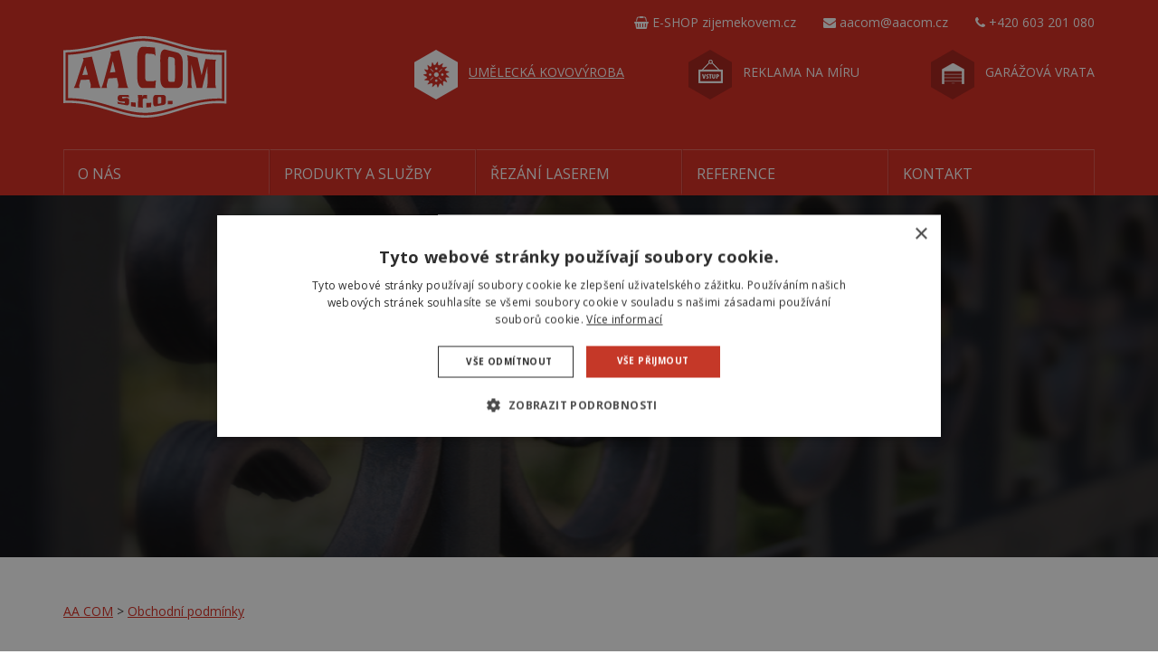

--- FILE ---
content_type: text/html; charset=UTF-8
request_url: https://www.aacom.cz/obchodni-podminky/
body_size: 16677
content:
<!DOCTYPE html><html lang="cs"><head><meta charset="utf-8"><meta http-equiv="X-UA-Compatible" content="IE=edge"><meta name="viewport" content="width=device-width, initial-scale=1"><meta name="author" content="MEDIA ENERGY s.r.o., info@mediaenergy.cz, www.mediaenergy.cz">  <script>(function(w,d,s,l,i){w[l]=w[l]||[];w[l].push({'gtm.start':
new Date().getTime(),event:'gtm.js'});var f=d.getElementsByTagName(s)[0],
j=d.createElement(s),dl=l!='dataLayer'?'&l='+l:'';j.async=true;j.src=
'https://www.googletagmanager.com/gtm.js?id='+i+dl;f.parentNode.insertBefore(j,f);
})(window,document,'script','dataLayer','GTM-TX8JJ2G');</script>  <script src="https://ajax.googleapis.com/ajax/libs/jquery/3.6.0/jquery.min.js"></script>  <script type="text/javascript" charset="UTF-8" src="//cdn.cookie-script.com/s/7b31dc4995b3dc65fcf087d730e20167.js"></script> <meta name="robots" content="index,follow"><meta name='robots' content='index, follow, max-image-preview:large, max-snippet:-1, max-video-preview:-1' /><link rel="stylesheet" id="ao_optimized_gfonts" href="https://fonts.googleapis.com/css?family=Open+Sans:400,700,800,400italic&#038;subset=latin%2Clatin-ext&amp;display=swap"><link media="all" href="https://www.aacom.cz/wp-content/cache/autoptimize/css/autoptimize_afd0bb15909aaf19c5e083033ef76b9f.css" rel="stylesheet"><link media="screen" href="https://www.aacom.cz/wp-content/cache/autoptimize/css/autoptimize_66cabe8c6e63017f40eff815e0083531.css" rel="stylesheet"><title>Obchodní podmínky - AA COM</title><meta name="description" content="Před nákupem se prosím seznamte s obchodními podmínkami, které najdete na těchto stránkách." /><link rel="canonical" href="https://www.aacom.cz/obchodni-podminky/" /><meta name="twitter:label1" content="Odhadovaná doba čtení" /><meta name="twitter:data1" content="30 minut" /> <script type="application/ld+json" class="yoast-schema-graph">{"@context":"https://schema.org","@graph":[{"@type":"WebPage","@id":"https://www.aacom.cz/obchodni-podminky/","url":"https://www.aacom.cz/obchodni-podminky/","name":"Obchodní podmínky - AA COM","isPartOf":{"@id":"https://www.aacom.cz/#website"},"datePublished":"2016-06-03T12:21:54+00:00","dateModified":"2018-03-19T15:39:23+00:00","description":"Před nákupem se prosím seznamte s obchodními podmínkami, které najdete na těchto stránkách.","inLanguage":"cs","potentialAction":[{"@type":"ReadAction","target":["https://www.aacom.cz/obchodni-podminky/"]}]},{"@type":"WebSite","@id":"https://www.aacom.cz/#website","url":"https://www.aacom.cz/","name":"AA COM","description":"AA COM","publisher":{"@id":"https://www.aacom.cz/#organization"},"potentialAction":[{"@type":"SearchAction","target":{"@type":"EntryPoint","urlTemplate":"https://www.aacom.cz/?s={search_term_string}"},"query-input":{"@type":"PropertyValueSpecification","valueRequired":true,"valueName":"search_term_string"}}],"inLanguage":"cs"},{"@type":"Organization","@id":"https://www.aacom.cz/#organization","name":"AA COM","url":"https://www.aacom.cz/","logo":{"@type":"ImageObject","inLanguage":"cs","@id":"https://www.aacom.cz/#/schema/logo/image/","url":"https://www.aacom.cz/wp-content/uploads/aacom_logo.png","contentUrl":"https://www.aacom.cz/wp-content/uploads/aacom_logo.png","width":1400,"height":705,"caption":"AA COM"},"image":{"@id":"https://www.aacom.cz/#/schema/logo/image/"}}]}</script> <link rel='dns-prefetch' href='//maxcdn.bootstrapcdn.com' /><link href='https://fonts.gstatic.com' crossorigin='anonymous' rel='preconnect' /><link rel='stylesheet' id='awesomeFontCSS-css' href='https://maxcdn.bootstrapcdn.com/font-awesome/4.5.0/css/font-awesome.min.css' type='text/css' media='all' /><link rel='stylesheet' id='styleCSS-css' href='https://www.aacom.cz/wp-content/uploads/wp-less/me/css/style-cf4c459a43.css' type='text/css' media='all' /> <script type="text/javascript" src="https://www.aacom.cz/wp-includes/js/jquery/jquery.min.js" id="jquery-core-js"></script> <script type="text/javascript" src="https://www.aacom.cz/wp-includes/js/jquery/jquery-migrate.min.js" id="jquery-migrate-js"></script> <script type="text/javascript" src="https://www.aacom.cz/wp-content/plugins/responsive-lightbox/assets/swipebox/jquery.swipebox.min.js" id="responsive-lightbox-swipebox-js"></script> <script type="text/javascript" src="https://www.aacom.cz/wp-includes/js/underscore.min.js" id="underscore-js"></script> <script type="text/javascript" src="https://www.aacom.cz/wp-content/plugins/responsive-lightbox/assets/infinitescroll/infinite-scroll.pkgd.min.js" id="responsive-lightbox-infinite-scroll-js"></script> <script type="text/javascript" id="responsive-lightbox-js-before">var rlArgs = {"script":"swipebox","selector":"lightbox","customEvents":"","activeGalleries":true,"animation":true,"hideCloseButtonOnMobile":false,"removeBarsOnMobile":false,"hideBars":true,"hideBarsDelay":5000,"videoMaxWidth":1080,"useSVG":true,"loopAtEnd":false,"woocommerce_gallery":false,"ajaxurl":"https:\/\/www.aacom.cz\/wp-admin\/admin-ajax.php","nonce":"c5a511aa05","preview":false,"postId":62,"scriptExtension":false};</script> <script type="text/javascript" src="https://www.aacom.cz/wp-content/plugins/responsive-lightbox/js/front.js" id="responsive-lightbox-js"></script> <script type="text/javascript" src="https://www.aacom.cz/wp-content/themes/me/js/bootstrap.min.js" id="bootstrapJS-js"></script> <script type="text/javascript" src="https://www.aacom.cz/wp-content/themes/me/js/owl.carousel.min.js" id="owlJS-js"></script> <script type="text/javascript" src="https://www.aacom.cz/wp-content/themes/me/js/main.js" id="mainJS-js"></script> <link rel="alternate" type="application/rss+xml" title="AA COM RSS Feed" href="https://www.aacom.cz/feed/"><link rel="icon" href="/favicon.ico" type="image/vnd.microsoft.icon"></head><body id="" class="wp-page  obchodni-podminky "> <noscript><iframe src="https://www.googletagmanager.com/ns.html?id=GTM-TX8JJ2G"
height="0" width="0" style="display:none;visibility:hidden"></iframe></noscript><div class="container-fluid hidden-xs colorPrimaryBg" id="header"><div class="container"><div class="row"><div class="col-xs-12"><div class="phone"><i class="fa fa-phone" aria-hidden="true"></i> <a href="tel:+420274782051">+420&nbsp;603&nbsp;201&nbsp;080</a></div> <a href="mailto:aacom@aacom.cz" class="mail"><i class="fa fa-envelope" aria-hidden="true"></i> aacom@aacom.cz</a> <a href="https://www.zijemekovem.cz" target="_blank" class="web"><i class="fa fa-shopping-basket"></i> E-SHOP zijemekovem.cz</a><div class="cartHeader"></div></div></div><div class="row"><div class="col-sm-6 col-lg-4"> <a id="logo" href="https://www.aacom.cz" title="Úvodní stránka - AA COM"> <noscript><img src="https://www.aacom.cz/wp-content/themes/me/images/logo.svg" class="img-resposnsive" alt="AA COM"></noscript><img src='data:image/svg+xml,%3Csvg%20xmlns=%22http://www.w3.org/2000/svg%22%20viewBox=%220%200%20210%20140%22%3E%3C/svg%3E' data-src="https://www.aacom.cz/wp-content/themes/me/images/logo.svg" class="lazyload img-resposnsive" alt="AA COM"> </a></div><div class="col-sm-6 col-lg-8"><div class="row"><div class="rozcestnikContainer"><div class="col-sm-12 col-lg-4"> <a href="https://www.aacom.cz/" class="rozcestnikBox rozcestnikBox1 active">Umělecká kovovýroba</a></div><div class="col-sm-12 col-lg-4"> <a href="https://reklama.aacom.cz/" class="rozcestnikBox rozcestnikBox2">Reklama na míru</a></div><div class="col-sm-12 col-lg-4"> <a href="https://garazova-vrata.aacom.cz/" class="rozcestnikBox rozcestnikBox3">Garážová vrata</a></div></div></div></div></div><div class="row"><div class="col-xs-12"><div id="menu1" class="hidden-xs"><ul id="menu-menu1" class="list-unstyled"><li id="menu-item-14" class="menu-item menu-item-type-post_type menu-item-object-page menu-item-14"><a href="https://www.aacom.cz/o-nas/">O nás</a></li><li id="menu-item-23" class="menu-item menu-item-type-post_type menu-item-object-page menu-item-has-children menu-item-23"><a href="https://www.aacom.cz/produkty/">Produkty a služby</a><ul class="sub-menu"><li id="menu-item-47" class="menu-item menu-item-type-post_type menu-item-object-page menu-item-47"><a href="https://www.aacom.cz/produkty/kovovyroba-branky-ploty-popelnicova-uloziste/">Branky, ploty, popelnicová uložiště</a></li><li id="menu-item-48" class="menu-item menu-item-type-post_type menu-item-object-page menu-item-48"><a href="https://www.aacom.cz/produkty/kovovyroba-pergoly-markyzy-strisky/">Pergoly, markýzy, stříšky</a></li><li id="menu-item-1345" class="menu-item menu-item-type-post_type menu-item-object-page menu-item-1345"><a href="https://www.aacom.cz/produkty/dokonale-presne-paleni-laserem/">Řezání laserem</a></li><li id="menu-item-49" class="menu-item menu-item-type-post_type menu-item-object-page menu-item-49"><a href="https://www.aacom.cz/produkty/kovovyroba-prestavba-zamkovych-vlozek/">Přestavba zámkových vložek</a></li><li id="menu-item-51" class="menu-item menu-item-type-post_type menu-item-object-page menu-item-51"><a href="https://www.aacom.cz/produkty/kovovyroba-tvarove-rezani/">Tvarové řezání</a></li><li id="menu-item-52" class="menu-item menu-item-type-post_type menu-item-object-page menu-item-52"><a href="https://www.aacom.cz/produkty/kovovyroba-zabradli-schodiste-madla/">Zábradlí, schodiště, madla</a></li><li id="menu-item-54" class="menu-item menu-item-type-post_type menu-item-object-page menu-item-54"><a href="https://www.aacom.cz/produkty/kovovyroba-dvere-okna-mrize/">Dveře, okna, mříže</a></li><li id="menu-item-55" class="menu-item menu-item-type-post_type menu-item-object-page menu-item-55"><a href="https://www.aacom.cz/produkty/kovovyroba-umeni-design/">Umění, design</a></li><li id="menu-item-56" class="menu-item menu-item-type-post_type menu-item-object-page menu-item-56"><a href="https://www.aacom.cz/produkty/kovovyroba-brany-zavory-zabrany/">Brány, závory, zábrany</a></li><li id="menu-item-516" class="menu-item menu-item-type-custom menu-item-object-custom menu-item-516"><a href="/eshop?krabice">Podlahové krabice</a></li><li id="menu-item-517" class="menu-item menu-item-type-custom menu-item-object-custom menu-item-517"><a href="/eshop?grily">Grily</a></li></ul></li><li id="menu-item-1344" class="menu-item menu-item-type-post_type menu-item-object-page menu-item-1344"><a href="https://www.aacom.cz/produkty/dokonale-presne-paleni-laserem/">Řezání laserem</a></li><li id="menu-item-1032" class="menu-item menu-item-type-taxonomy menu-item-object-category menu-item-1032"><a href="https://www.aacom.cz/vsechny-reference/">Reference</a></li><li id="menu-item-15" class="menu-item menu-item-type-post_type menu-item-object-page menu-item-15"><a href="https://www.aacom.cz/kontakt/">Kontakt</a></li></ul></div></div></div></div></div><div id="pageBlack" style="background: #000 url(https://www.aacom.cz/wp-content/themes/me/images/bg.png) no-repeat center top; background-size: cover;"><div class="table-row"><div class="table-cell"><h1 class="text-center">Obchodní podmínky</h1></div></div></div><div class="container"><div class="row"><div class="col-xs-12"><div class="textbox main"><p class="breadcrumb"> <span property="itemListElement" typeof="ListItem"><a property="item" typeof="WebPage" title="Go to AA COM." href="https://www.aacom.cz" class="home"><span property="name">AA COM</span></a><meta property="position" content="1"></span> &gt; <span property="itemListElement" typeof="ListItem"><a property="item" typeof="WebPage" title="Go to Obchodní podmínky." href="https://www.aacom.cz/obchodni-podminky/" class="post post-page current-item"><span property="name">Obchodní podmínky</span></a><meta property="position" content="2"></span></p><h2>1. Obecná ustanovení</h2><p><strong>1.1.</strong>  <strong>Působnost obchodních podmínek.</strong> Tyto obchodní podmínky upravují uzavírání smluv mezi námi jako obchodníkem a vámi jako zákazníkem prostřednictvím internetového obchodu a naše a vaše práva a povinnosti ze smluv vyplývající. Součástí obchodních podmínek jsou i povinně poskytované informace a ustanovení týkající se vašich osobních údajů a jejich zpracování. Obchodní podmínky nabývají účinnosti dne 19. 9. 2016.</p><p><strong>1.2. </strong> <strong>Používané pojmy.</strong> V našich obchodních podmínkách používáme následující zkratky:</p><p>1.2.1.  <em>My</em>, čímž se rozumí obchodník, tedy obchodní společnost AA COM, s.r.o., se sídlem Podskalská 3, 128 00 – Praha 2, IČO 25099515, zapsaná v obchodním rejstříku, který vede Městský soud v Praze, v oddílu C, vložce 49586, DIČ CZ25099515.</p><p>1.2.2.  <em>Vy</em>, čímž se rozumí zákazník, tedy druhá smluvní strana odlišná od nás, kterým může být jeden z následujících subjektů:</p><p>1.2.2.1.  <em>Spotřebitel</em>, kterým je člověk nejednající v rámci své podnikatelské činnosti nebo v rámci samostatného výkonu svého povolání,</p><p>1.2.2.2.  <em>Nepodnikatel</em>, kterým je právnická osoba nejednající v rámci své podnikatelské činnosti nebo v rámci samostatného výkonu svého povolání,</p><p>1.2.2.3.  <em>Podnikatel</em>, kterým je člověk nebo právnická osoba jednající v rámci své podnikatelské činnosti nebo v rámci samostatného výkonu svého povolání.</p><p>1.2.3.  <em>Internetový obchod</em>, tedy naše webové rozhraní nacházející se na webové adrese <a href="http://aacom.cz">http://aacom.cz</a>, ve kterém si můžete prohlédnout naši nabídku a objednat zboží z našeho sortimentu.</p><p>1.2.4.  <em>E-mail</em>, tedy elektronická pošta, kterou je možné nás kontaktovat na e-mailové adrese dostupné na webové adrese našeho internetového obchodu.</p><p>1.2.5.  <em>Telefon</em>, pomocí kterého je možné nás kontaktovat na telefonním čísle dostupném na webové adrese našeho internetového obchodu.</p><p>1.2.6.  <em>Smlouvy</em>, kterými se rozumí kupní smlouvy.</p><p><strong>1.3. </strong> <strong>Vztah obchodních podmínek ke smlouvě.</strong> Obchodní podmínky jsou nedílnou součástí smluv. Odchylná ujednání ve smlouvě mají přednost před zněním obchodních podmínek.</p><p><strong>1.4. </strong> <strong>Vztah smlouvy a obchodních podmínek k právním předpisům.</strong> Práva a povinnosti neupravená obchodními podmínkami nebo smlouvou se řídí právními předpisy České republiky, zejména zákonem č. 89/2012 Sb., občanským zákoníkem a zákonem č. 634/1992 Sb., o ochraně spotřebitele, v souladu s právními předpisy Evropské unie, zejména směrnicí 2011/83/EU, o právech spotřebitelů a směrnicí 2000/31/ES, o elektronickém obchodu. V případě rozporu obchodních podmínek nebo smlouvy s právním předpisem, nejedná-li se o záležitost, kterou lze ujednáním upravit odchylně, má přednost právní předpis.</p><p><strong>1.5. </strong> <strong>Oddělitelnost ustanovení obchodních podmínek a smluvních ujednání.</strong> Pokud se některé z ustanovení obchodních podmínek nebo smluvních ujednání stane neplatným, neúčinným nebo se k němu nebude přihlížet, není tím dotčena platnost a účinnost ostatních ustanovení obchodních podmínek a smluvních ujednání.</p><p><strong>1.6. </strong> <strong>Vztahy s mezinárodním prvkem.</strong> Právní poměry mezi námi a vámi se v případě přítomnosti mezinárodního prvku řídí českým právem a k řešení případných sporů jsou příslušné české soudy. Úmluva OSN o smlouvách o mezinárodní koupi zboží (Vídeňská úmluva) se nepoužije.</p><p><strong>1.7.</strong>  <strong>Způsoby řešení stížností.</strong> Případné stížnosti a spory mezi vámi a námi je možné řešit</p><p>1.7.1.  mimosoudně v řízení vedeném Českou obchodní inspekcí (<a href="http://www.coi.cz/">www.coi.cz</a>),</p><p>1.7.2.  emailem na naší e-mailové adrese,</p><p>1.7.3.  osobně v kterékoli naší provozovně,</p><p>1.7.4.  telefonicky na našem telefonním čísle.</p><p><strong>1.8. </strong> <strong>Dozorové orgány.</strong> Nad naší činností provádí kontrolu a dozor státní orgány České republiky, na které je možné se v souladu právními předpisy, které upravují jejich působnost a pravomoci, obracet se svými podněty. Orgány státního dozoru jsou zejména:</p><p>1.8.1.  Česká obchodní inspekce,</p><p>1.8.2.  živnostenské úřady,</p><p>1.8.3.  Úřad pro ochranu osobní údajů.</p><h2>2. Objednávání zboží a uzavírání smluv</h2><p><strong>2.1.  Objednání zboží.</strong> Zboží v našem internetovém obchodě je možné objednat si tak, že nabídku na uzavření smlouvy, kterou je vystavení zboží v internetovém obchodě, přijmete prostřednictvím:</p><p>2.1.1.  internetového obchodu,</p><p>2.1.2.  e-mailu.</p><p>Přijetí naší nabídky s dodatkem či odchylkou není možné a považuje se za protinabídku z vaší strany.</p><p><strong>2.2. </strong> <strong>Objednání zboží prostřednictvím internetu.</strong> Objednání zboží prostřednictvím internetového obchodu provedete vybráním nabízeného zboží v požadovaném množství, jakosti a provedení, vložením zboží do virtuálního košíku, vyplněním požadovaných údajů, zvolením způsobu dodání zboží a platby a odesláním vaší objednávky pomocí tlačítka „Odeslat“, čímž dojde k uzavření smlouvy. Před odesláním objednávky vám bude umožněno zkontrolovat a případně i změnit zadané údaje.</p><p><strong>2.3.  Objednání zboží prostřednictvím e-mailu.</strong> Objednání zboží prostřednictvím e-mailu provedete zasláním e-mailové zprávy na naši e-mailovou adresu, jejímž obsahem musí být:</p><p>2.3.1.  vybrané zboží v požadovaném množství, jakosti a provedení,</p><p>2.3.2.  vybraný způsob dodání zboží a platby,</p><p>2.3.3.  vaše identifikační údaje:</p><p>2.3.3.1.  jméno a příjmení a případný název právnické osoby,</p><p>2.3.3.2.  bydliště nebo sídlo,</p><p>2.3.3.3.  adresa pro dodání zboží,</p><p>2.3.3.4.  telefonní číslo,</p><p>2.3.3.5.  IČ, pokud jste podnikatelem,</p><p>2.3.3.6.  DIČ, pokud jste plátcem DPH.</p><p><strong>2.4. </strong> <strong>Potvrzení přijetí objednávky.</strong> Úspěšné přijetí vaší objednávky a uzavření smlouvy vám potvrdíme na vaši e-mailovou adresu zasláním e-mailové zprávy, jejíž součástí bude:</p><p>2.4.1.  potvrzení o uzavření smlouvy a jejím obsahu,</p><p>2.4.2.  naše obchodní podmínky, jejichž obsahem jsou i povinně poskytované informace.</p><p>V případě neúplnosti nebo nesprávnosti objednávky vás vyzveme k jejímu doplnění nebo vás upozorníme na nemožnost uzavření smlouvy.</p><p><strong>2.5. </strong> <strong>Jazyk a uchovávání smlouvy.</strong> Smlouvy se uzavírají v českém jazyce. Uzavřené smlouvy ukládáme a na základě žádosti vám k vaší smlouvě umožníme přístup.</p><h2>3. Uzavřené smlouvy a jejich obsah</h2><p><strong>3.1. </strong> <strong>Změna a zrušení smlouvy.</strong> Uzavřené smlouvy není možné jednostranně měnit či rušit; činit tak lze pouze na základě vzájemné dohody, případně pokud tak stanoví právní předpis nebo obchodní podmínky.</p><p><strong>3.2. </strong> <strong>Obsah kupní smlouvy.</strong> Na základě uzavřené kupní smlouvy jsme povinni dodat vám ujednaným způsobem objednané hmotné zboží a poskytnout případné ujednané služby a vy jste povinni si zboží převzít a zaplatit nám celkovou cenu, která je tvořena cenou objednaného zboží, cenou platby, cenou dodání zboží a cenou případných dalších objednaných služeb.</p><p><strong>3.3. </strong> <strong>Ochrana duševního vlastnictví.</strong> Pokud vám na základě smlouvy dodáváme zboží, které je chráněno právy duševního vlastnictví (zejména autorská díla, ochranné známky, průmyslové vzory, patenty a užitné vzory), není součástí smlouvy licence opravňující vykonávat práva duševního vlastnictví. Zboží chráněné autorským právem nesmíte jako fyzická osoba užívat jinak než pro osobní potřebu a jako právnická jinak než pro svou vlastní vnitřní potřebu, zejména nejste oprávněni zboží rozmnožovat, dále prodávat, pronajímat nebo jinak zpřístupňovat třetím osobám.</p><p><strong>3.4.</strong>  <strong>Slevy a reklamní akce.</strong> Pro slevové či jiné marketingové akce platí, že pokud není stanoveno jinak, nelze jednotlivé poskytované slevy a jiné výhody kombinovat.</p><p><strong>3.5.</strong>  <strong>Dárky a bonusy.</strong> Pokud vám byly v rámci smlouvy poskytnuty dárky či jiné bonusy, je existence darovací smlouvy závislá na existenci smlouvy hlavní, a darovací smlouva je uzavřena s rozvazovací podmínkou zrušení darovací smlouvy v případě zániku smlouvy hlavní.</p><p><strong>3.6.</strong>  <strong>Slevové kupony a dárkové poukazy.</strong> Slevový kupony a dárkové poukazy je možné uplatnit za ujednaných podmínek nebo za podmínek uvedených na kuponu nebo poukazu.</p><h2>4. Platební podmínky</h2><p><strong>4.1. </strong> <strong>Způsoby platby.</strong> Celkovou cenu je možné uhradit těmito způsoby:</p><p>4.1.1.  v hotovosti při převzetí zboží v naší provozovně,</p><p>4.1.2.  dobírkou při převzetí zboží,</p><p>4.1.3.  předem bezhotovostně převodem na náš účet.</p><p><strong>4.2.  Doba pro zaplacení.</strong> Celkovou cenu jste povinni uhradit buď před dodáním zboží, při převzetí zboží, nebo později, a to podle ujednaného způsobu platby. Pokud má být celková cena uhrazena před dodáním zboží, jste povinni ji uhradit do 7 dnů od uzavření smlouvy. Pokud je celková cena hrazena prostřednictvím poskytovatele platební služeb, je celková cena uhrazena připsáním peněžité částky na náš účet u poskytovatele platebních služeb.</p><p><strong>4.3. </strong> <strong>Placení prostřednictvím úvěru.</strong> V případě, že je sjednáno placení celkové ceny prostřednictvím úvěru nebo jiného finančního produktu na základě smlouvy s poskytovatelem finančních služeb, řídí se tento poměr také smlouvou a podmínkami poskytovatele finančního produktu.</p><h2>5. Dodací podmínky</h2><p><strong>5.1. </strong> <strong>Způsoby dodání.</strong> Způsoby dodání, které můžete využít, jsou následující:</p><p>5.1.1.  osobní odběr v naší provozovně.</p><p>5.1.2.  zásilková společnost PPL.</p><p><strong>5.2.  Omezení dodávání zboží.</strong> Dodávání zboží u nás nepodléhá žádným geografickým omezením.</p><p><strong>5.3. </strong> <strong>Nabytí vlastnického práva.</strong> Vlastníkem zboží, které vám dodáme, se jako podnikatel stanete uzavřením smlouvy a jako spotřebitel či nepodnikatel převzetím zboží, ne však dříve, než úplně zaplatíte celkovou cenu.</p><p><strong>5.4.  Doba pro dodání.</strong> Ujednaná doba pro dodání zboží běží od uzavření smlouvy. Pokud má být celková cena uhrazena před dodáním zboží, běží doba pro dodání zboží až od uhrazení celkové ceny. Zboží bude v této době dodáno na místo určení. Pokud nejste spotřebitelem a zboží má být do místa určení dodáno pomocí přepravce, bude zboží v této době předáno přepravci.</p><p><strong>5.5. </strong> <strong>Převzetí zboží.</strong> Zboží jste povinni převzít v ujednané době a na ujednaném místě v závislosti na způsobu dodání. Pokud má být zboží dodáno pomocí přepravce, jste povinni jej převzít při dodání do místa určení. Pokud zboží nepřevezmete, vznikne nám právo od smlouvy odstoupit, právo na zaplacení nákladů spojených s dodáním zboží, pokud nebyly uhrazeny před dodáním zboží, a právo zaplacení odměny za uskladnění za dobu uskladnění zboží, která končí v okamžiku, kdy zboží převezmete, odstoupíte od smlouvy nebo od smlouvy odstoupíme my. Odměna za uskladnění činí 10 Kč za den, její celková výše však nesmí převyšovat cenu uskladněného zboží. Pokud vám zboží budeme poté, co jej nepřevezmete, dodávat opakovaně, máme právo na úhradu nákladů spojených s opakovaným dodáváním.</p><p><strong>5.6.  Škoda na zboží při přepravě spotřebiteli nebo nepodnikateli.</strong> Pokud jste spotřebitelem nebo nepodnikatelem, přechází na vás nebezpečí škody na zboží převzetím zboží. V případě, že vám zboží bude dodáno poškozené, jste povinni nás o škodě neprodleně informovat a to nejlépe:</p><p>5.6.1.  emailem na naší e-mailové adrese,</p><p>5.6.2.  osobně v kterékoli naší provozovně,</p><p>5.6.3.  telefonicky na našem telefonním čísle.</p><p>V případě, že poškození zásilky zjistíte již při přebírání zboží, jste povinni o poškození informovat nejen nás, ale i přepravce při přebírání zboží. O rozbalení poškozené zásilky před jejím převzetím můžete požádat přepravce a v případě, že zjistíte, že zboží bylo poškozeno, nejste povinni jej od přepravce převzít.</p><p><strong>5.7.  Škoda na zboží při přepravě podnikateli.</strong> Pokud jste podnikatelem a zboží má být dodáno pomocí přepravce, přechází na vás nebezpečí škody na zboží předáním zboží přepravci. Pokud dojde ke škodě na zboží po přechodu nebezpečí škody, neodpovídáme za ni a škoda na zboží nemá vliv na vaši povinnost uhradit celkovou cenu a povinnost zboží převzít. V případě, že vám zboží bude dodáno poškozené, jste povinni neprodleně reklamovat poškození zboží u přepravce.</p><p><strong>5.8.  Balení zboží.</strong> Pokud nebude ujednáno jinak, bude zboží zabaleno způsobem vhodným pro jeho uchování a ochranu.</p><h2>6. Právo na odstoupení od smlouvy</h2><p><strong>6.1.</strong>  <strong>Obecně o odstoupení od smlouvy.</strong> Odstoupením od uzavřené smlouvy se smlouva od počátku ruší a strany jsou povinny vrátit si vše, co na základě zrušené smlouvy poskytly. Odstoupením od smlouvy se ruší i na ní závislá smlouva darovací. Právo odstoupit od smlouvy je možné využít za podmínek, které jsou stanoveny v obchodních podmínkách, nebo pokud tak stanoví právní předpisy.</p><p><strong>6.2.</strong>  <strong>Naše právo odstoupit od smlouvy.</strong> My máme právo odstoupit od uzavřené smlouvy kdykoli od dne uzavření smlouvy do okamžiku, kdy od nás převezmete zboží, a to z důvodů:</p><p>6.2.1.  vyčerpání zásob objednaného zboží,</p><p>6.2.2.  nepřevzetí zboží při jeho dodání,</p><p>6.2.3.  zneužití objednávkového systému našeho internetového obchodu,</p><p>6.2.4.  uvedení chybných údajů při objednávání zboží,</p><p>6.2.5.  objednání zboží za cenu výrazně nižší než cenu obvyklou, pokud bylo zboží za tuto cenu nabízeno v důsledku omylu či chyby našeho internetového obchodu,</p><p>6.2.6.  dalších hodných zvláštního zřetele.</p><p><strong>6.3.  Zákonné právo spotřebitele odstoupit od smlouvy.</strong> Pokud jste spotřebitelem, máte právo odstoupit od uzavřené smlouvy ve lhůtě 14 dnů ode dne</p><p>6.3.1.  převzetí zboží, pokud jde o kupní smlouvu,</p><p>6.3.2.  převzetí poslední dodávky zboží, pokud jde o smlouvu, jejímž předmětem je několik druhů zboží nebo dodání několika částí,</p><p>6.3.3.  převzetí první dodávky zboží, pokud jde o smlouvu, jejímž předmětem je pravidelná opakovaná dodávka zboží,</p><p>6.3.4.  uzavření smlouvy, pokud jde o jinou smlouvu.</p><p><strong>6.4. </strong> <strong>Nemožnost odstoupení od smlouvy.</strong> Právo odstoupit od smlouvy nemáte u smluv:</p><p>6.4.1.  o dodávce zboží, které bylo upraveno podle vašeho přání nebo pro vaši osobu,</p><p>6.4.2.  o dodávce zboží v uzavřeném obalu, které bylo z obalu vyňato a z hygienických důvodů jej není možné vrátit,</p><p>6.4.3.  o dodávce zboží, které podléhá rychlé zkáze, jakož i zboží, které bylo po dodání nenávratně smíseno s jiným zbožím,</p><p>6.4.4.  o poskytování služeb, jestliže byly splněny s vaším předchozím souhlasem před uplynutím lhůty pro odstoupení od smlouvy,</p><p>6.4.5.  dalších, pokud tak stanoví právní předpis.</p><p><strong>6.5. </strong> <strong>Způsob odstoupení od smlouvy.</strong> Pokud vám vzniklo právo na odstoupení od smlouvy a chcete od smlouvy odstoupit, můžete tak učinit formou jednostranného právního jednání, které nám doručíte, nejlépe pak</p><p>6.5.1.  vyplněním vzorového formuláře pro odstoupení od smlouvy, který je přílohou obchodních podmínek a jeho odesláním</p><p>6.5.1.1.  poštou na adresu našeho sídla,</p><p>6.5.1.2.  e-mailem na naši e-mailovou adresu;</p><p>6.5.2.  osobně v kterékoli naší provozovně.</p><p><strong>6.6.</strong>  <strong>Zachování lhůty.</strong> Pokud jste spotřebitelem, pro dodržení lhůty pro odstoupení od smlouvy postačí, pokud nám odstoupení odešlete v poslední den lhůty určené pro odstoupení od smlouvy.</p><p><strong>6.7. </strong> <strong>Vrácení zboží po odstoupení od smlouvy.</strong> Odstoupíte-li od smlouvy, jste povinni nám zboží na vaše vlastní náklady vrátit nejlépe současně s odstoupením od smlouvy, nejpozději do 14 dnů od doručení odstoupení a to nejlépe</p><p>6.7.1.  odesláním zboží na adresu kterékoli naší provozovny,</p><p>6.7.2.  osobně v kterékoli naší provozovně.</p><p>Zboží nám musíte vrátit nepoškozené, neznečištěné, neopotřebené a nejevící známky užívání, včetně veškerého příslušenství a dokumentace, pokud možno v původním obalu. Zároveň jste povinni vrátit nám i veškeré dárky a bonusy, které jste obdrželi na základě zrušené smlouvy.</p><p><strong>6.8.  Vrácení peněz po odstoupení od smlouvy.</strong> Pokud jako spotřebitel odstoupíte od smlouvy, zaplacené peněžní prostředky vám vrátíme do 14 dnů od doručení odstoupení od smlouvy, ne však dříve než nám zboží vrátíte nebo prokážete, že nám bylo zboží odesláno. Zaplacené náklady na dodání zboží vám vrátíme pouze ve výši odpovídající nejlevnějšímu srovnatelnému způsobu dodání, který nabízíme. Pokud dojde ke snížení hodnoty vraceného zboží v důsledku nakládání s ním jinak, než jak je nutné k obeznámení se s jeho povahou, vlastnostmi a funkčností, bude vracená částka ponížena o částku, o kterou se hodnota zboží snížila. Peněžní prostředky vám vrátíme stejným způsobem, jakým jsme je od vás přijali, případně jiným způsobem, na kterém se dohodneme, pokud vám tím nevzniknou další náklady.</p><h2>7. Reklamace vad zboží spotřebitelem a nepodnikatelem</h2><p><strong>7.1.</strong>  <strong>Působnost.</strong> Tato část obchodních podmínek se na vás vztahuje pouze v případě, že jste spotřebitelem nebo nepodnikatelem, a upravuje naši odpovědnost za vady zboží.</p><p><strong>7.2. </strong> <strong>Záruční doba.</strong> Záruční doba je 24 měsíců, u použitého zboží 24 měsíců, od převzetí zboží.</p><p><strong>7.3.  Naše odpovědnost za vady zboží.</strong> Odpovídáme vám za to, že zboží při převzetí a v záruční době nemá vady. Zejména odpovídáme za to, že zboží</p><p>7.3.1.  má vlastnosti, které jsme si ujednali, a chybí-li ujednání, takové vlastnosti, které jsme my nebo výrobce popsali nebo které jste mohli s ohledem na povahu zboží a na základě prováděné reklamy očekávat,</p><p>7.3.2.  se hodí k účelu, který pro jeho použití uvádíme nebo ke kterému se zboží tohoto druhu obvykle používá,</p><p>7.3.3.  odpovídá jakostí nebo provedením smluvenému vzorku nebo předloze, byla-li jakost nebo provedení určeno podle smluveného vzorku nebo předlohy,</p><p>7.3.4.  je v odpovídajícím množství, míře nebo hmotnosti a</p><p>7.3.5.  vyhovuje požadavkům právních předpisů.</p><p><strong>7.4. </strong> <strong>Prodloužená záruka za jakost.</strong> Pokud je na prodávaném zboží, na jeho obalu, v návodu připojenému ke zboží, v reklamě nebo ve smlouvě uvedena doba, po kterou lze zboží nebo jeho část použít a která je delší než záruční doba, odpovídáme vám po uplynutí záruční doby za to, že do uplynutí uvedené doby</p><p>7.4.1.  budou zboží nebo jeho část způsobilé k použití pro svůj obvyklý účel,</p><p>7.4.2.  si zboží nebo jeho část zachovají své obvyklé vlastnosti.</p><p>Doba prodloužené záruky za jakost počíná běžet současně se záruční dobou. Prodlouženou záruku za jakost poskytujeme pouze na některé zboží, pokud je její doba u zboží uvedena způsoby uvedenými výše.</p><p><strong>7.5.  Omezení odpovědnosti.</strong> Neodpovídáme vám</p><p>7.5.1.  u zboží prodávaného za nižší cenu za vadu, pro kterou byla nižší cena ujednána,</p><p>7.5.2.  za opotřebení zboží způsobené jeho obvyklým užíváním,</p><p>7.5.3.  u použitého zboží za vadu odpovídající míře používání nebo opotřebení, kterou zboží mělo při převzetí,</p><p>7.5.4.  za vady zboží, vyplývá-li to, zejména u zboží zuživatelného a podléhajícího rychlé zkáze, z jeho povahy,</p><p>7.5.5.  pokud jste před převzetím zboží věděli, že zboží má vadu,</p><p>7.5.6.  pokud jste vadu sami způsobili.</p><p><strong>7.6. </strong> <strong>Doba pro uplatnění práva.</strong> Zboží jste povinni si co nejdříve prohlédnout a přesvědčit se o jeho vlastnostech a množství. Vaše právo z odpovědnosti za vady zboží jste povinni u nás uplatnit bez zbytečného odkladu, co nejdříve poté, co budete moci vady zjistit, a to v záruční době nebo době prodloužené záruky za jakost. V opačném případě vaše právo z odpovědnosti za vady zboží zaniká a nebude vám přiznáno.</p><p><strong>7.7.</strong>  <strong>Vaše práva při výskytu vady zboží.</strong> Má-li zboží vadu, máte právo:</p><p>7.7.1.  na bezplatné odstranění vady,</p><p>7.7.2.  pokud to není vzhledem k povaze vady nepřiměřené, zejména nelze-li vadu odstranit bez zbytečného odkladu, na dodání nového zboží bez vad, pokud se však vada týká pouze součásti zboží, můžete požadovat jen výměnu součásti,</p><p>7.7.3.  není-li možné odstranění vady ani výměna zboží či jeho součásti, odstoupit od smlouvy,</p><p>7.7.4.  na přiměřenou slevu z kupní ceny.</p><p><strong>7.8. </strong> <strong>Vaše práva při výskytu vady použitého zboží.</strong> Má-li zboží prodávané s vadou nebo zboží prodávané jako použité vadu, máte právo:</p><p>7.8.1.  na bezplatné odstranění vady,</p><p>7.8.2.  na přiměřenou slevu z kupní ceny,</p><p>7.8.3.  není-li možné odstranění vady ani sleva z kupní ceny, odstoupit od smlouvy.</p><p><strong>7.9. </strong> <strong>Vaše práva při opakovaném nebo vícenásobném výskytu vady zboží.</strong> Pokud nemůžete zboží řádně užívat pro opakovaný výskyt téže vady po opravě nebo pro větší počet vad, máte dle své volby právo:</p><p>7.9.1.  na dodání nového zboží, nebo výměnu součásti, to však neplatí u zboží prodávaného s vadou nebo u zboží použitého,</p><p>7.9.2.  na přiměřenou slevu z kupní ceny,</p><p>7.9.3.  odstoupit od smlouvy.</p><p>Za opakovaný výskyt vady se považuje, pokud se na věci vyskytne stejná vada po jejích alespoň dvou předchozích opravách. Za větší počet vad se považuje současný výskyt alespoň tří vad, z nichž každá samostatně brání užívání zboží.</p><p><strong>7.10.</strong>  <strong>Nemožnost požadovat odstoupení od smlouvy a dodání nového zboží.</strong> Nemůžete-li zboží vrátit v tom stavu, v jakém jste jej obdrželi, nemůžete odstoupit od smlouvy, ani požadovat dodání nového zboží. To neplatí:</p><p>7.10.1.  došlo-li ke změně stavu v důsledku prohlídky za účelem zjištění vady zboží,</p><p>7.10.2.  použili-li jste zboží ještě před objevením vady,</p><p>7.10.3.  nezpůsobili-li jste nemožnost vrácení zboží v nezměněném stavu jednáním anebo opomenutím, nebo</p><p>7.10.4.  prodali-li jste zboží ještě před objevením vady, spotřebovali-li jste ho, anebo pozměnili-li jste zboží při obvyklém použití; stalo-li se tak jen zčásti, vrátíte nám to, co ještě vrátit můžete, a ve zbytku nám poskytnete náhradu do výše, v níž jste měli z použití zboží prospěch.</p><p><strong>7.11. </strong> <strong>Způsob reklamace.</strong> V případě, že chcete uplatnit své právo z odpovědnosti za vady, můžete tak učinit nejlépe:</p><p>7.11.1.  odesláním zboží na adresu kterékoli naší provozovny,</p><p>7.11.2.  osobně v kterékoli naší provozovně,</p><p>7.11.3.  pokud je v záručním listě či jiném dokladu, na obalu zboží nebo v našem internetovém obchodě uvedena jiná osoba určená k uplatnění odpovědnosti za vady, u této osoby.</p><p><strong>7.12.  Náležitosti reklamace.</strong> Zboží je třeba nám předat ve stavu, který umožní posouzení oprávněnosti reklamace, zejména není možné zboží předat nepřiměřeně znečištěné. Při reklamaci je třeba:</p><p>7.12.1.  doložit, že zboží bylo zakoupeno u nás,</p><p>7.12.2.  sdělit, jakou vadu zboží reklamujete a jakým způsobem žádáte, aby byla reklamace vyřízena. Požadovaný způsob vyřízení reklamace není možné následně bez našeho souhlasu měnit.</p><p><strong>7.13.</strong>  <strong>Vyřízení reklamace.</strong> Pokud jste spotřebitelem, vaše reklamace bude vyřízena bez zbytečného odkladu, nejpozději do 30 dnů ode dne uplatnění reklamace. Pokud jste nepodnikatelem, vaše reklamace bude vyřízena bez zbytečného odkladu, nejpozději však do 45 dnů. O vyřízení reklamace budete v této lhůtě vyrozuměni a zboží vám bude vráceno stejným způsobem, jako nám bylo při uplatnění reklamace předáno. V případě, že reklamace nebude vyřízena včas, máte právo od smlouvy odstoupit. Pokud bude vaše reklamace uznána, záruční doba a doba prodloužené záruky za jakost se prodlužuje o dobu, kterou nám vyřízení vaší reklamace trvalo.</p><p><strong>7.14. </strong> <strong>Náhrada nákladů reklamace.</strong> V případě, že bude vaše reklamace uznána, máte právo na náhradu nutných nákladů, které byly při uplatnění práva z odpovědnosti za vady zboží účelně vynaloženy. V případě, že reklamace bude zamítnuta, máme právo na náhradu nutných nákladů, které nám vzniknou vracením vašeho zboží.</p><p><strong>7.15. </strong> <strong>Potvrzení o reklamaci.</strong> Při uplatnění práva z odpovědnosti za vady zboží vám vydáme písemné potvrzení o tom, kdy jste právo uplatnili, co je obsahem reklamace a jaký způsob vyřízení reklamace požadujete, dále potvrzení o datu a způsobu vyřízení reklamace, včetně potvrzení o provedení opravy a době jejího trvání, případně písemné odůvodnění zamítnutí reklamace.</p><h2>8. Reklamace vad zboží podnikatelem</h2><p><strong>8.1. </strong> <strong>Působnost.</strong> Tato část obchodních podmínek se na vás vztahuje pouze v případě, že jste podnikatelem, a upravuje naši odpovědnost za vady zboží.</p><p><strong>8.2.</strong>  <strong>Naše odpovědnost za vady zboží.</strong> Zboží vám dodáme v ujednaném množství, jakosti a provedení. Nebudou-li jakost a provedení ujednány, dodáme vám zboží v jakosti a provedení vhodných pro účel patrný ze smlouvy; jinak pro účel obvyklý. Pokud bude množství určeno jen přibližně, přesné množství určíme my. V případě, že zboží bude při přechodu nebezpečí škody na vás mít vadu, odpovídáme za ni. To neplatí v případě, že půjde o vadu, kterou lze s vynaložením obvyklé pozornosti poznat již při uzavření smlouvy.</p><p><strong>8.3.</strong>  <strong>Nadstandardní záruka pro podnikatele.</strong> Nadstandardní záruku za jakost neposkytujeme a za vady zboží, které se vyskytnou na zboží po přechodu nebezpečí škody na vás, neodpovídáme.</p><p><strong>8.4.</strong>  <strong>Omezení odpovědnosti.</strong> Neodpovídáme vám</p><p>8.4.1.  u zboží prodávaného za nižší cenu za vadu, pro kterou byla nižší cena ujednána,</p><p>8.4.2.  za opotřebení zboží způsobené jeho obvyklým užíváním,</p><p>8.4.3.  u použitého zboží za vadu odpovídající míře používání nebo opotřebení, kterou zboží mělo při převzetí,</p><p>8.4.4.  za vady zboží, vyplývá-li to, zejména u zboží zuživatelného a podléhajícího rychlé zkáze, z jeho povahy,</p><p>8.4.5.  za vady zboží, pokud jste o nich před převzetím zboží věděli,</p><p>8.4.6.  za vady zboží, pokud jste je sami způsobili.</p><p><strong>8.5. </strong> <strong>Doba pro uplatnění práva.</strong> Zboží jste povinni si co nejdříve prohlédnout a přesvědčit se o jeho vlastnostech a množství. Vaše právo z odpovědnosti za vady zboží jste povinni u nás uplatnit bez zbytečného odkladu, co nejdříve poté, co budete moci vady zjistit. Nejpozději je možné právo uplatnit do 6 měsíců, v případě skryté vady do 2 let, od dne kdy, vám zboží dodáme. V opačném případě vaše právo z odpovědnosti za vady zboží zaniká a nebude vám přiznáno.</p><p><strong>8.6.</strong>  <strong>Vaše práva při podstatném porušení smlouvy.</strong> Bude-li vada znamenat podstatné porušení smlouvy, máte právo:</p><p>8.6.1.  na odstranění vady dodáním nového zboží bez vady nebo dodáním chybějícího zboží,</p><p>8.6.2.  na odstranění vady opravou zboží,</p><p>8.6.3.  na přiměřenou slevu z kupní ceny, nebo</p><p>8.6.4.  odstoupit od smlouvy.</p><p>Za podstatné porušení smlouvy se považuje dodání zboží s takovou vadou, o které jsme museli již v okamžiku uzavření smlouvy vědět, že pokud byste ji předvídali, smlouvu byste s námi neuzavřeli; v ostatních případech se porušení smlouvy považuje za nepodstatné. Pokud nám zvolené právo neoznámíte, máte práva jako při nepodstatném porušení smlouvy.</p><p><strong>8.7.  Vaše práva při nepodstatném porušení smlouvy.</strong> Bude-li vada nepodstatným porušením smlouvy, máte právo:</p><p>8.7.1.  na odstranění vady,</p><p>8.7.2.  na přiměřenou slevu z kupní ceny.</p><p>Pokud nám zvolené právo neoznámíte, můžeme vadu odstranit opravou zboží, dodáním nového zboží nebo dodáním toho, co jsme vám nedodali. Zvolené právo nemůžete později změnit bez našeho souhlasu.</p><p><strong>8.8. </strong> <strong>Nemožnost požadovat odstoupení od smlouvy a dodání nového zboží.</strong> Nemůžete-li zboží vrátit v tom stavu, v jakém jste jej obdrželi, nemůžete odstoupit od smlouvy, ani požadovat dodání nového zboží. To neplatí:</p><p>8.8.1.  došlo-li ke změně stavu v důsledku prohlídky za účelem zjištění vady zboží,</p><p>8.8.2.  použili-li jste zboží ještě před objevením vady,</p><p>8.8.3.  nezpůsobili-li jste nemožnost vrácení zboží v nezměněném stavu jednáním anebo opomenutím, nebo</p><p>8.8.4.  prodali-li jste zboží ještě před objevením vady, spotřebovali-li jste ho, anebo pozměnili-li jste zboží při obvyklém použití; stalo-li se tak jen zčásti, vrátíte nám to, co ještě vrátit můžete, a ve zbytku nám poskytnete náhradu do výše, v níž jste měli z použití zboží prospěch.</p><p><strong>8.9. </strong> <strong>Způsob reklamace.</strong> V případě, že chcete uplatnit své právo z odpovědnosti za vady, můžete tak učinit:</p><p>8.9.1.  odesláním zboží na adresu kterékoli naší provozovny,</p><p>8.9.2.  osobně v kterékoli naší provozovně,</p><p>8.9.3.  pokud je v záručním listě či jiném dokladu, na obalu zboží nebo v našem internetovém obchodě uvedena jiná osoba určená k uplatnění odpovědnosti za vady, u této osoby.</p><p><strong>8.10.</strong>  <strong>Náležitosti reklamace.</strong> Zboží je třeba nám předat ve stavu, který umožní posouzení oprávněnosti reklamace, zejména není možné zboží předat nepřiměřeně znečištěné. Při reklamaci je třeba:</p><p>8.10.1.  doložit, že zboží bylo zakoupeno u nás,</p><p>8.10.2.  sdělit, jakou vadu zboží reklamujete a jakým způsobem žádáte, aby byla reklamace vyřízena. Požadovaný způsob vyřízení reklamace není možné následně bez našeho souhlasu měnit.</p><p><strong>8.11. </strong> <strong>Vyřízení reklamace.</strong> Vaše reklamace bude vyřízena bez zbytečného odkladu, nejpozději však do 45 dnů. Zboží vám bude vráceno stejným způsobem, jako nám bylo při uplatnění reklamace předáno. Pokud bude vaše reklamace uznána, doba pro uplatnění vašich práv z odpovědnosti za vady se prodlužuje o dobu, kterou nám vyřízení vaší reklamace trvalo.</p><p><strong>8.12.  Náhrada nákladů reklamace.</strong> V případě, že bude vaše reklamace uznána, máte právo na náhradu nutných nákladů, které byly při uplatnění práva z odpovědnosti za vady zboží účelně vynaloženy. V případě, že reklamace bude zamítnuta, máme právo na náhradu nutných nákladů, které nám vzniknou vracením vašeho zboží.</p><h2>9. Ochrana a zpracování osobních údajů</h2><p><strong>9.1.  Zpracování osobních údajů za účelem plnění smlouvy.</strong> Vaše osobní údaje zpracováváme za účelem plnění našich povinností plynoucích ze smluv uzavřených mezi námi a vámi. Za tímto účelem mohou být vaše osobní údaje zpřístupňovány dalším subjektům (zejména dopravcům a provozovatelům platebních systémů).</p><p><strong>9.2.</strong>  <strong>Zpracování osobních údajů za účelem zasílání obchodních sdělení.</strong> Vaše osobní údaje zpracováváme také za účelem dalšího nabízení našeho zboží a služeb prostřednictvím obchodních sdělení.</p><p><strong>9.3. </strong> <strong>Zpracování osobních údajů na základě souhlasu. </strong>Na základě vašeho souhlasu udělovaného na dobu neurčitou zpracováváme vaše osobní údaje také za účelem:</p><p>9.3.1.  vedení vašeho uživatelského účtu v našem internetovém obchodě,</p><p>9.3.2.  vedení databáze zákazníků.</p><p><strong>9.4. </strong> <strong>Rozsah zpracování osobních údajů.</strong> Osobními údaji, které zpracováváme, jsou:</p><p>9.4.1.  jméno a příjmení,</p><p>9.4.2.  datum narození,</p><p>9.4.3.  adresa,</p><p>9.4.4.  e-mailová adresa,</p><p>9.4.5.  telefonní číslo,</p><p>9.4.6.  identifikační číslo a daňové identifikační číslo,</p><p>9.4.7.  IP adresa.</p><p><strong>9.5.  Nesouhlas se zpracováním osobních údajů.</strong> Kdykoli můžete vyjádřit svůj nesouhlas se zpracováním vašich osobních údajů za účelem zasílání obchodních sdělení, stejně jako můžete kdykoli odvolat svůj dřívější souhlas se zpracováním osobních údajů za jiným účelem.</p><p><strong>9.6.  Práva subjektu osobních údajů.</strong> Ohledně vašich osobních údajů máte dále právo:</p><p>9.6.1.  žádat opravu nepřesných či neaktuálních osobních údajů,</p><p>9.6.2.  žádat informace o zpracování vašich osobních údajů, za jejichž poskytnutí od vás můžeme žádat úhradu nezbytných nákladů,</p><p>9.6.3.  žádat vysvětlení nebo nápravu v případě, že se domníváte, že provádíme zpracování vašich osobních údajů, které je v rozporu s ochranou vašeho soukromého a osobního života nebo v rozporu se zákonem.</p><p><strong>9.7.  Použití cookies.</strong> Při používání našeho internetového obchodu může docházet k ukládání souborů cookies do vašeho zařízení. Jejich použití můžete kdykoli odmítnout nastavením vašeho zařízení příslušným způsobem.</p><p><a href="https://www.aacom.cz/wp-content/uploads/Formulář-pro-odstoupení-od-smlouvy-pro-aacom.cz_.docx">Formulář pro odstoupení od smlouvy pro aacom.cz</a></p></div></div></div></div><div id="gotoForm"><div class="container"><div class="row"><div class="col-xs-12 textbox"><h2> Hledáte profesionálního dodavatele kovovýroby?</h2><p style="text-align: center;"> Už dál nehledejte a poptejte naše služby. O Váš projekt se postaráme a navrhneme třeba řešení na míru k Vaší spokojenosti.</p><p class="text-center"> <a class="btn btn-red btn-lg" href="https://www.aacom.cz/kontakt/" title="Poptávka služeb">Poptávka služeb</a></p></div></div></div></div><div id="nasiKlienti"><div class="container"><div class="row"><div class="col-xs-12"><div class="upH2">KOVOVÝROBA S DVACETILETOU TRADICÍ</div><h2>KDO JSOU NAŠI <span class="colorPrimary">KLIENTI</span></h2><div class="owl-carousel"><div class="itemOwl"> <noscript><img src="/wp-content/themes/me/images/klient1.png" class="img-responsive" alt="art consulting brno praha logo"></noscript><img src='data:image/svg+xml,%3Csvg%20xmlns=%22http://www.w3.org/2000/svg%22%20viewBox=%220%200%20210%20140%22%3E%3C/svg%3E' data-src="/wp-content/themes/me/images/klient1.png" class="lazyload img-responsive" alt="art consulting brno praha logo"></div><div class="itemOwl"> <noscript><img src="/wp-content/themes/me/images/klient2.png" class="img-responsive" alt="avacom logo"></noscript><img src='data:image/svg+xml,%3Csvg%20xmlns=%22http://www.w3.org/2000/svg%22%20viewBox=%220%200%20210%20140%22%3E%3C/svg%3E' data-src="/wp-content/themes/me/images/klient2.png" class="lazyload img-responsive" alt="avacom logo"></div><div class="itemOwl"> <noscript><img src="/wp-content/themes/me/images/klient3.png" class="img-responsive" alt="kmk design logo"></noscript><img src='data:image/svg+xml,%3Csvg%20xmlns=%22http://www.w3.org/2000/svg%22%20viewBox=%220%200%20210%20140%22%3E%3C/svg%3E' data-src="/wp-content/themes/me/images/klient3.png" class="lazyload img-responsive" alt="kmk design logo"></div><div class="itemOwl"> <noscript><img src="/wp-content/themes/me/images/klient4.png" class="img-responsive" alt="radio kiss logo"></noscript><img src='data:image/svg+xml,%3Csvg%20xmlns=%22http://www.w3.org/2000/svg%22%20viewBox=%220%200%20210%20140%22%3E%3C/svg%3E' data-src="/wp-content/themes/me/images/klient4.png" class="lazyload img-responsive" alt="radio kiss logo"></div><div class="itemOwl"> <noscript><img src="/wp-content/themes/me/images/klient5.png" class="img-responsive" alt="krištof kintera logo"></noscript><img src='data:image/svg+xml,%3Csvg%20xmlns=%22http://www.w3.org/2000/svg%22%20viewBox=%220%200%20210%20140%22%3E%3C/svg%3E' data-src="/wp-content/themes/me/images/klient5.png" class="lazyload img-responsive" alt="krištof kintera logo"></div><div class="itemOwl"> <noscript><img src="/wp-content/themes/me/images/klient6.png" class="img-responsive" alt="hotel hilton logo"></noscript><img src='data:image/svg+xml,%3Csvg%20xmlns=%22http://www.w3.org/2000/svg%22%20viewBox=%220%200%20210%20140%22%3E%3C/svg%3E' data-src="/wp-content/themes/me/images/klient6.png" class="lazyload img-responsive" alt="hotel hilton logo"></div><div class="itemOwl"> <noscript><img src="/wp-content/themes/me/images/klient7.png" class="img-responsive" alt="floorcontact logo"></noscript><img src='data:image/svg+xml,%3Csvg%20xmlns=%22http://www.w3.org/2000/svg%22%20viewBox=%220%200%20210%20140%22%3E%3C/svg%3E' data-src="/wp-content/themes/me/images/klient7.png" class="lazyload img-responsive" alt="floorcontact logo"></div><div class="itemOwl"> <noscript><img src="/wp-content/themes/me/images/klient8.png" class="img-responsive" alt="diana svět oříšků logo"></noscript><img src='data:image/svg+xml,%3Csvg%20xmlns=%22http://www.w3.org/2000/svg%22%20viewBox=%220%200%20210%20140%22%3E%3C/svg%3E' data-src="/wp-content/themes/me/images/klient8.png" class="lazyload img-responsive" alt="diana svět oříšků logo"></div><div class="itemOwl"> <noscript><img src="/wp-content/themes/me/images/klient9.png" class="img-responsive" alt="adidas logo"></noscript><img src='data:image/svg+xml,%3Csvg%20xmlns=%22http://www.w3.org/2000/svg%22%20viewBox=%220%200%20210%20140%22%3E%3C/svg%3E' data-src="/wp-content/themes/me/images/klient9.png" class="lazyload img-responsive" alt="adidas logo"></div><div class="itemOwl"> <noscript><img src="/wp-content/themes/me/images/klient10.png" class="img-responsive" alt="alfagraf signmaking logo"></noscript><img src='data:image/svg+xml,%3Csvg%20xmlns=%22http://www.w3.org/2000/svg%22%20viewBox=%220%200%20210%20140%22%3E%3C/svg%3E' data-src="/wp-content/themes/me/images/klient10.png" class="lazyload img-responsive" alt="alfagraf signmaking logo"></div><div class="itemOwl"> <noscript><img src="/wp-content/themes/me/images/klient11.png" class="img-responsive" alt="integra logo"></noscript><img src='data:image/svg+xml,%3Csvg%20xmlns=%22http://www.w3.org/2000/svg%22%20viewBox=%220%200%20210%20140%22%3E%3C/svg%3E' data-src="/wp-content/themes/me/images/klient11.png" class="lazyload img-responsive" alt="integra logo"></div><div class="itemOwl"> <noscript><img src="/wp-content/themes/me/images/klient12.png" class="img-responsive" alt="hilti logo"></noscript><img src='data:image/svg+xml,%3Csvg%20xmlns=%22http://www.w3.org/2000/svg%22%20viewBox=%220%200%20210%20140%22%3E%3C/svg%3E' data-src="/wp-content/themes/me/images/klient12.png" class="lazyload img-responsive" alt="hilti logo"></div><div class="itemOwl"> <noscript><img src="/wp-content/themes/me/images/klient13.png" class="img-responsive" alt="grátis logo"></noscript><img src='data:image/svg+xml,%3Csvg%20xmlns=%22http://www.w3.org/2000/svg%22%20viewBox=%220%200%20210%20140%22%3E%3C/svg%3E' data-src="/wp-content/themes/me/images/klient13.png" class="lazyload img-responsive" alt="grátis logo"></div><div class="itemOwl"> <noscript><img src="/wp-content/themes/me/images/klient14.png" class="img-responsive" alt="divadlo v celetné logo"></noscript><img src='data:image/svg+xml,%3Csvg%20xmlns=%22http://www.w3.org/2000/svg%22%20viewBox=%220%200%20210%20140%22%3E%3C/svg%3E' data-src="/wp-content/themes/me/images/klient14.png" class="lazyload img-responsive" alt="divadlo v celetné logo"></div><div class="itemOwl"> <noscript><img src="/wp-content/themes/me/images/klient15.png" class="img-responsive" alt="catering melodie logo"></noscript><img src='data:image/svg+xml,%3Csvg%20xmlns=%22http://www.w3.org/2000/svg%22%20viewBox=%220%200%20210%20140%22%3E%3C/svg%3E' data-src="/wp-content/themes/me/images/klient15.png" class="lazyload img-responsive" alt="catering melodie logo"></div><div class="itemOwl"> <noscript><img src="/wp-content/themes/me/images/klient16.png" class="img-responsive" alt="neony sign logo"></noscript><img src='data:image/svg+xml,%3Csvg%20xmlns=%22http://www.w3.org/2000/svg%22%20viewBox=%220%200%20210%20140%22%3E%3C/svg%3E' data-src="/wp-content/themes/me/images/klient16.png" class="lazyload img-responsive" alt="neony sign logo"></div><div class="itemOwl"> <noscript><img src="/wp-content/themes/me/images/klient17.png" class="img-responsive" alt="pohoda reality servis logo"></noscript><img src='data:image/svg+xml,%3Csvg%20xmlns=%22http://www.w3.org/2000/svg%22%20viewBox=%220%200%20210%20140%22%3E%3C/svg%3E' data-src="/wp-content/themes/me/images/klient17.png" class="lazyload img-responsive" alt="pohoda reality servis logo"></div><div class="itemOwl"> <noscript><img src="/wp-content/themes/me/images/klient18.png" class="img-responsive" alt="tesco logo"></noscript><img src='data:image/svg+xml,%3Csvg%20xmlns=%22http://www.w3.org/2000/svg%22%20viewBox=%220%200%20210%20140%22%3E%3C/svg%3E' data-src="/wp-content/themes/me/images/klient18.png" class="lazyload img-responsive" alt="tesco logo"></div><div class="itemOwl"> <noscript><img src="/wp-content/themes/me/images/klient19.png" class="img-responsive" alt="výběr reality logo"></noscript><img src='data:image/svg+xml,%3Csvg%20xmlns=%22http://www.w3.org/2000/svg%22%20viewBox=%220%200%20210%20140%22%3E%3C/svg%3E' data-src="/wp-content/themes/me/images/klient19.png" class="lazyload img-responsive" alt="výběr reality logo"></div><div class="itemOwl"> <noscript><img src="/wp-content/themes/me/images/klient20.png" class="img-responsive" alt="prefa praha logo"></noscript><img src='data:image/svg+xml,%3Csvg%20xmlns=%22http://www.w3.org/2000/svg%22%20viewBox=%220%200%20210%20140%22%3E%3C/svg%3E' data-src="/wp-content/themes/me/images/klient20.png" class="lazyload img-responsive" alt="prefa praha logo"></div><div class="itemOwl"> <noscript><img src="/wp-content/themes/me/images/klient21.png" class="img-responsive" alt="metrostav logo"></noscript><img src='data:image/svg+xml,%3Csvg%20xmlns=%22http://www.w3.org/2000/svg%22%20viewBox=%220%200%20210%20140%22%3E%3C/svg%3E' data-src="/wp-content/themes/me/images/klient21.png" class="lazyload img-responsive" alt="metrostav logo"></div><div class="itemOwl"> <noscript><img src="/wp-content/themes/me/images/klient22.png" class="img-responsive" alt="michael development logo"></noscript><img src='data:image/svg+xml,%3Csvg%20xmlns=%22http://www.w3.org/2000/svg%22%20viewBox=%220%200%20210%20140%22%3E%3C/svg%3E' data-src="/wp-content/themes/me/images/klient22.png" class="lazyload img-responsive" alt="michael development logo"></div></div></div></div></div></div></div><div class="container-fluid colorPrimaryBg" id="footer"><div class="container"><div class="row"><div class="col-md-3"><h2>O nás</h2><div id="menu-paticka-o_nas" class="menu-menu-paticka-o_nas-container"><ul id="menu-menu-paticka-o_nas" class="list-unstyled"><li id="menu-item-479" class="menu-item menu-item-type-post_type menu-item-object-page current-menu-item page_item page-item-62 current_page_item menu-item-479"><a href="https://www.aacom.cz/obchodni-podminky/" aria-current="page">Obchodní podmínky e-shopu</a></li><li id="menu-item-480" class="menu-item menu-item-type-post_type menu-item-object-page menu-item-480"><a href="https://www.aacom.cz/zaruka-a-reklamace/">Záruka a reklamace</a></li></ul></div></div><div class="col-md-3"><h2>Produkty</h2><div id="menu-paticka-produkty" class="menu-menu-paticka-produkty-container"><ul id="menu-menu-paticka-produkty" class="list-unstyled"><li id="menu-item-482" class="menu-item menu-item-type-post_type menu-item-object-page menu-item-482"><a href="https://www.aacom.cz/produkty/kovovyroba-pergoly-markyzy-strisky/">Pergoly, markýzy, stříšky</a></li><li id="menu-item-485" class="menu-item menu-item-type-post_type menu-item-object-page menu-item-485"><a href="https://www.aacom.cz/produkty/kovovyroba-zabradli-schodiste-madla/">Zábradlí, schodiště, madla</a></li><li id="menu-item-488" class="menu-item menu-item-type-post_type menu-item-object-page menu-item-488"><a href="https://www.aacom.cz/produkty/kovovyroba-umeni-design/">Výroba z kovu na míru</a></li><li id="menu-item-483" class="menu-item menu-item-type-post_type menu-item-object-page menu-item-483"><a href="https://www.aacom.cz/produkty/kovovyroba-prestavba-zamkovych-vlozek/">Zámečnictví</a></li></ul></div></div><div class="col-md-3"><h2>Kontakt</h2><p> AA COM s.r.o.<br> Jana Nepomuckého 92<br> 252 19 Chrášťany (Rudná u Prahy)<br><br> IČ: 25099515<br> DIČ: CZ25099515</p></div><div class="col-md-3"><div class="insideFooter"> <a id="logoDev" href="https://www.mediaenergy.cz/" title="MEDIA ENERGY - internetové projekty na míru" target="_blank"></a> <a href="/mapa-stranek" class="mapa-stranek">mapa stránek</a><div id="copyright">&copy; 2026 AA COM</div></div></div></div><div class="row"><div class="col-xs-12"><div class="recapt"> <span>Chráněno službou <strong>reCAPTCHA</strong> | </span> <a href="https://www.google.com/intl/cs/policies/privacy/" target="_blank">Ochrana soukromí</a> <span aria-hidden="true" role="presentation"> <a>-</a> </span><a href="https://www.google.com/intl/cs/policies/terms/" target="_blank">Smluvní podmínky</a></div><br><br> <a href="https://mall.cz/partner/aa-com-s-r-o" target="_blank" rel="noopener" action=""><noscript><img src="https://i.cdn.nrholding.net/document/46896837" width="202" height="74" alt="Najdete nás i na MALL.CZ"></noscript><img class="lazyload" src='data:image/svg+xml,%3Csvg%20xmlns=%22http://www.w3.org/2000/svg%22%20viewBox=%220%200%20202%2074%22%3E%3C/svg%3E' data-src="https://i.cdn.nrholding.net/document/46896837" width="202" height="74" alt="Najdete nás i na MALL.CZ"></a></div></div></div></div> <noscript><style>.lazyload{display:none;}</style></noscript><script data-noptimize="1">window.lazySizesConfig=window.lazySizesConfig||{};window.lazySizesConfig.loadMode=1;</script><script async data-noptimize="1" src='https://www.aacom.cz/wp-content/plugins/autoptimize/classes/external/js/lazysizes.min.js'></script><script type="text/javascript" src="https://www.aacom.cz/wp-includes/js/dist/hooks.min.js" id="wp-hooks-js"></script> <script type="text/javascript" src="https://www.aacom.cz/wp-includes/js/dist/i18n.min.js" id="wp-i18n-js"></script> <script type="text/javascript" id="wp-i18n-js-after">wp.i18n.setLocaleData( { 'text direction\u0004ltr': [ 'ltr' ] } );</script> <script type="text/javascript" src="https://www.aacom.cz/wp-content/plugins/contact-form-7/includes/swv/js/index.js" id="swv-js"></script> <script type="text/javascript" id="contact-form-7-js-before">var wpcf7 = {
    "api": {
        "root": "https:\/\/www.aacom.cz\/wp-json\/",
        "namespace": "contact-form-7\/v1"
    }
};</script> <script type="text/javascript" src="https://www.aacom.cz/wp-content/plugins/contact-form-7/includes/js/index.js" id="contact-form-7-js"></script> <script type="text/javascript" id="wpcf7-ga-events-js-before">var cf7GASendActions = {"mail_sent":"true","sent":"true"}, cf7FormIDs = {"ID_716":"Kari\u00e9ra","ID_713":"Kontaktn\u00ed formul\u00e1\u0159","ID_710":"Popt\u00e1vkov\u00fd formul\u00e1\u0159"};</script> <script type="text/javascript" src="https://www.aacom.cz/wp-content/plugins/cf7-google-analytics/js/cf7-google-analytics.min.js" id="wpcf7-ga-events-js"></script> <script type="text/javascript" id="wpcf7-redirect-script-js-extra">var wpcf7_redirect_forms = {"716":{"page_id":"","external_url":"","use_external_url":"","open_in_new_tab":"","http_build_query":"","http_build_query_selectively":"","http_build_query_selectively_fields":"","delay_redirect":"","after_sent_script":"","thankyou_page_url":""},"713":{"page_id":"1364","external_url":"","use_external_url":"","open_in_new_tab":"","http_build_query":"","http_build_query_selectively":"","http_build_query_selectively_fields":"","delay_redirect":"0","after_sent_script":"","thankyou_page_url":"https:\/\/www.aacom.cz\/poptavkovy-formular\/dekujeme-za-odeslani-formulare\/"},"710":{"page_id":"1364","external_url":"","use_external_url":"","open_in_new_tab":"","http_build_query":"","http_build_query_selectively":"","http_build_query_selectively_fields":"","delay_redirect":"0","after_sent_script":"","thankyou_page_url":"https:\/\/www.aacom.cz\/poptavkovy-formular\/dekujeme-za-odeslani-formulare\/"}};</script> <script type="text/javascript" src="https://www.aacom.cz/wp-content/plugins/cf7-redirection/js/wpcf7-redirect-script.js" id="wpcf7-redirect-script-js"></script> <script type="text/javascript" id="jquery-lazyloadxt-js-extra">var a3_lazyload_params = {"apply_images":"1","apply_videos":"1"};</script> <script type="text/javascript" src="//www.aacom.cz/wp-content/plugins/a3-lazy-load/assets/js/jquery.lazyloadxt.extra.min.js" id="jquery-lazyloadxt-js"></script> <script type="text/javascript" src="//www.aacom.cz/wp-content/plugins/a3-lazy-load/assets/js/jquery.lazyloadxt.srcset.min.js" id="jquery-lazyloadxt-srcset-js"></script> <script type="text/javascript" id="jquery-lazyloadxt-extend-js-extra">var a3_lazyload_extend_params = {"edgeY":"0","horizontal_container_classnames":""};</script> <script type="text/javascript" src="//www.aacom.cz/wp-content/plugins/a3-lazy-load/assets/js/jquery.lazyloadxt.extend.js" id="jquery-lazyloadxt-extend-js"></script> <script type="text/javascript" src="https://www.google.com/recaptcha/api.js?render=6Lds96UUAAAAAJgtYTRjJH7WafSMQFDwB6gOZjut&amp;ver=3.0" id="google-recaptcha-js"></script> <script type="text/javascript" src="https://www.aacom.cz/wp-includes/js/dist/vendor/wp-polyfill.min.js" id="wp-polyfill-js"></script> <script type="text/javascript" id="wpcf7-recaptcha-js-before">var wpcf7_recaptcha = {
    "sitekey": "6Lds96UUAAAAAJgtYTRjJH7WafSMQFDwB6gOZjut",
    "actions": {
        "homepage": "homepage",
        "contactform": "contactform"
    }
};</script> <script type="text/javascript" src="https://www.aacom.cz/wp-content/plugins/contact-form-7/modules/recaptcha/index.js" id="wpcf7-recaptcha-js"></script> </body></html>

--- FILE ---
content_type: text/html; charset=utf-8
request_url: https://www.google.com/recaptcha/api2/anchor?ar=1&k=6Lds96UUAAAAAJgtYTRjJH7WafSMQFDwB6gOZjut&co=aHR0cHM6Ly93d3cuYWFjb20uY3o6NDQz&hl=en&v=PoyoqOPhxBO7pBk68S4YbpHZ&size=invisible&anchor-ms=20000&execute-ms=30000&cb=1xhg9lgikg1r
body_size: 48507
content:
<!DOCTYPE HTML><html dir="ltr" lang="en"><head><meta http-equiv="Content-Type" content="text/html; charset=UTF-8">
<meta http-equiv="X-UA-Compatible" content="IE=edge">
<title>reCAPTCHA</title>
<style type="text/css">
/* cyrillic-ext */
@font-face {
  font-family: 'Roboto';
  font-style: normal;
  font-weight: 400;
  font-stretch: 100%;
  src: url(//fonts.gstatic.com/s/roboto/v48/KFO7CnqEu92Fr1ME7kSn66aGLdTylUAMa3GUBHMdazTgWw.woff2) format('woff2');
  unicode-range: U+0460-052F, U+1C80-1C8A, U+20B4, U+2DE0-2DFF, U+A640-A69F, U+FE2E-FE2F;
}
/* cyrillic */
@font-face {
  font-family: 'Roboto';
  font-style: normal;
  font-weight: 400;
  font-stretch: 100%;
  src: url(//fonts.gstatic.com/s/roboto/v48/KFO7CnqEu92Fr1ME7kSn66aGLdTylUAMa3iUBHMdazTgWw.woff2) format('woff2');
  unicode-range: U+0301, U+0400-045F, U+0490-0491, U+04B0-04B1, U+2116;
}
/* greek-ext */
@font-face {
  font-family: 'Roboto';
  font-style: normal;
  font-weight: 400;
  font-stretch: 100%;
  src: url(//fonts.gstatic.com/s/roboto/v48/KFO7CnqEu92Fr1ME7kSn66aGLdTylUAMa3CUBHMdazTgWw.woff2) format('woff2');
  unicode-range: U+1F00-1FFF;
}
/* greek */
@font-face {
  font-family: 'Roboto';
  font-style: normal;
  font-weight: 400;
  font-stretch: 100%;
  src: url(//fonts.gstatic.com/s/roboto/v48/KFO7CnqEu92Fr1ME7kSn66aGLdTylUAMa3-UBHMdazTgWw.woff2) format('woff2');
  unicode-range: U+0370-0377, U+037A-037F, U+0384-038A, U+038C, U+038E-03A1, U+03A3-03FF;
}
/* math */
@font-face {
  font-family: 'Roboto';
  font-style: normal;
  font-weight: 400;
  font-stretch: 100%;
  src: url(//fonts.gstatic.com/s/roboto/v48/KFO7CnqEu92Fr1ME7kSn66aGLdTylUAMawCUBHMdazTgWw.woff2) format('woff2');
  unicode-range: U+0302-0303, U+0305, U+0307-0308, U+0310, U+0312, U+0315, U+031A, U+0326-0327, U+032C, U+032F-0330, U+0332-0333, U+0338, U+033A, U+0346, U+034D, U+0391-03A1, U+03A3-03A9, U+03B1-03C9, U+03D1, U+03D5-03D6, U+03F0-03F1, U+03F4-03F5, U+2016-2017, U+2034-2038, U+203C, U+2040, U+2043, U+2047, U+2050, U+2057, U+205F, U+2070-2071, U+2074-208E, U+2090-209C, U+20D0-20DC, U+20E1, U+20E5-20EF, U+2100-2112, U+2114-2115, U+2117-2121, U+2123-214F, U+2190, U+2192, U+2194-21AE, U+21B0-21E5, U+21F1-21F2, U+21F4-2211, U+2213-2214, U+2216-22FF, U+2308-230B, U+2310, U+2319, U+231C-2321, U+2336-237A, U+237C, U+2395, U+239B-23B7, U+23D0, U+23DC-23E1, U+2474-2475, U+25AF, U+25B3, U+25B7, U+25BD, U+25C1, U+25CA, U+25CC, U+25FB, U+266D-266F, U+27C0-27FF, U+2900-2AFF, U+2B0E-2B11, U+2B30-2B4C, U+2BFE, U+3030, U+FF5B, U+FF5D, U+1D400-1D7FF, U+1EE00-1EEFF;
}
/* symbols */
@font-face {
  font-family: 'Roboto';
  font-style: normal;
  font-weight: 400;
  font-stretch: 100%;
  src: url(//fonts.gstatic.com/s/roboto/v48/KFO7CnqEu92Fr1ME7kSn66aGLdTylUAMaxKUBHMdazTgWw.woff2) format('woff2');
  unicode-range: U+0001-000C, U+000E-001F, U+007F-009F, U+20DD-20E0, U+20E2-20E4, U+2150-218F, U+2190, U+2192, U+2194-2199, U+21AF, U+21E6-21F0, U+21F3, U+2218-2219, U+2299, U+22C4-22C6, U+2300-243F, U+2440-244A, U+2460-24FF, U+25A0-27BF, U+2800-28FF, U+2921-2922, U+2981, U+29BF, U+29EB, U+2B00-2BFF, U+4DC0-4DFF, U+FFF9-FFFB, U+10140-1018E, U+10190-1019C, U+101A0, U+101D0-101FD, U+102E0-102FB, U+10E60-10E7E, U+1D2C0-1D2D3, U+1D2E0-1D37F, U+1F000-1F0FF, U+1F100-1F1AD, U+1F1E6-1F1FF, U+1F30D-1F30F, U+1F315, U+1F31C, U+1F31E, U+1F320-1F32C, U+1F336, U+1F378, U+1F37D, U+1F382, U+1F393-1F39F, U+1F3A7-1F3A8, U+1F3AC-1F3AF, U+1F3C2, U+1F3C4-1F3C6, U+1F3CA-1F3CE, U+1F3D4-1F3E0, U+1F3ED, U+1F3F1-1F3F3, U+1F3F5-1F3F7, U+1F408, U+1F415, U+1F41F, U+1F426, U+1F43F, U+1F441-1F442, U+1F444, U+1F446-1F449, U+1F44C-1F44E, U+1F453, U+1F46A, U+1F47D, U+1F4A3, U+1F4B0, U+1F4B3, U+1F4B9, U+1F4BB, U+1F4BF, U+1F4C8-1F4CB, U+1F4D6, U+1F4DA, U+1F4DF, U+1F4E3-1F4E6, U+1F4EA-1F4ED, U+1F4F7, U+1F4F9-1F4FB, U+1F4FD-1F4FE, U+1F503, U+1F507-1F50B, U+1F50D, U+1F512-1F513, U+1F53E-1F54A, U+1F54F-1F5FA, U+1F610, U+1F650-1F67F, U+1F687, U+1F68D, U+1F691, U+1F694, U+1F698, U+1F6AD, U+1F6B2, U+1F6B9-1F6BA, U+1F6BC, U+1F6C6-1F6CF, U+1F6D3-1F6D7, U+1F6E0-1F6EA, U+1F6F0-1F6F3, U+1F6F7-1F6FC, U+1F700-1F7FF, U+1F800-1F80B, U+1F810-1F847, U+1F850-1F859, U+1F860-1F887, U+1F890-1F8AD, U+1F8B0-1F8BB, U+1F8C0-1F8C1, U+1F900-1F90B, U+1F93B, U+1F946, U+1F984, U+1F996, U+1F9E9, U+1FA00-1FA6F, U+1FA70-1FA7C, U+1FA80-1FA89, U+1FA8F-1FAC6, U+1FACE-1FADC, U+1FADF-1FAE9, U+1FAF0-1FAF8, U+1FB00-1FBFF;
}
/* vietnamese */
@font-face {
  font-family: 'Roboto';
  font-style: normal;
  font-weight: 400;
  font-stretch: 100%;
  src: url(//fonts.gstatic.com/s/roboto/v48/KFO7CnqEu92Fr1ME7kSn66aGLdTylUAMa3OUBHMdazTgWw.woff2) format('woff2');
  unicode-range: U+0102-0103, U+0110-0111, U+0128-0129, U+0168-0169, U+01A0-01A1, U+01AF-01B0, U+0300-0301, U+0303-0304, U+0308-0309, U+0323, U+0329, U+1EA0-1EF9, U+20AB;
}
/* latin-ext */
@font-face {
  font-family: 'Roboto';
  font-style: normal;
  font-weight: 400;
  font-stretch: 100%;
  src: url(//fonts.gstatic.com/s/roboto/v48/KFO7CnqEu92Fr1ME7kSn66aGLdTylUAMa3KUBHMdazTgWw.woff2) format('woff2');
  unicode-range: U+0100-02BA, U+02BD-02C5, U+02C7-02CC, U+02CE-02D7, U+02DD-02FF, U+0304, U+0308, U+0329, U+1D00-1DBF, U+1E00-1E9F, U+1EF2-1EFF, U+2020, U+20A0-20AB, U+20AD-20C0, U+2113, U+2C60-2C7F, U+A720-A7FF;
}
/* latin */
@font-face {
  font-family: 'Roboto';
  font-style: normal;
  font-weight: 400;
  font-stretch: 100%;
  src: url(//fonts.gstatic.com/s/roboto/v48/KFO7CnqEu92Fr1ME7kSn66aGLdTylUAMa3yUBHMdazQ.woff2) format('woff2');
  unicode-range: U+0000-00FF, U+0131, U+0152-0153, U+02BB-02BC, U+02C6, U+02DA, U+02DC, U+0304, U+0308, U+0329, U+2000-206F, U+20AC, U+2122, U+2191, U+2193, U+2212, U+2215, U+FEFF, U+FFFD;
}
/* cyrillic-ext */
@font-face {
  font-family: 'Roboto';
  font-style: normal;
  font-weight: 500;
  font-stretch: 100%;
  src: url(//fonts.gstatic.com/s/roboto/v48/KFO7CnqEu92Fr1ME7kSn66aGLdTylUAMa3GUBHMdazTgWw.woff2) format('woff2');
  unicode-range: U+0460-052F, U+1C80-1C8A, U+20B4, U+2DE0-2DFF, U+A640-A69F, U+FE2E-FE2F;
}
/* cyrillic */
@font-face {
  font-family: 'Roboto';
  font-style: normal;
  font-weight: 500;
  font-stretch: 100%;
  src: url(//fonts.gstatic.com/s/roboto/v48/KFO7CnqEu92Fr1ME7kSn66aGLdTylUAMa3iUBHMdazTgWw.woff2) format('woff2');
  unicode-range: U+0301, U+0400-045F, U+0490-0491, U+04B0-04B1, U+2116;
}
/* greek-ext */
@font-face {
  font-family: 'Roboto';
  font-style: normal;
  font-weight: 500;
  font-stretch: 100%;
  src: url(//fonts.gstatic.com/s/roboto/v48/KFO7CnqEu92Fr1ME7kSn66aGLdTylUAMa3CUBHMdazTgWw.woff2) format('woff2');
  unicode-range: U+1F00-1FFF;
}
/* greek */
@font-face {
  font-family: 'Roboto';
  font-style: normal;
  font-weight: 500;
  font-stretch: 100%;
  src: url(//fonts.gstatic.com/s/roboto/v48/KFO7CnqEu92Fr1ME7kSn66aGLdTylUAMa3-UBHMdazTgWw.woff2) format('woff2');
  unicode-range: U+0370-0377, U+037A-037F, U+0384-038A, U+038C, U+038E-03A1, U+03A3-03FF;
}
/* math */
@font-face {
  font-family: 'Roboto';
  font-style: normal;
  font-weight: 500;
  font-stretch: 100%;
  src: url(//fonts.gstatic.com/s/roboto/v48/KFO7CnqEu92Fr1ME7kSn66aGLdTylUAMawCUBHMdazTgWw.woff2) format('woff2');
  unicode-range: U+0302-0303, U+0305, U+0307-0308, U+0310, U+0312, U+0315, U+031A, U+0326-0327, U+032C, U+032F-0330, U+0332-0333, U+0338, U+033A, U+0346, U+034D, U+0391-03A1, U+03A3-03A9, U+03B1-03C9, U+03D1, U+03D5-03D6, U+03F0-03F1, U+03F4-03F5, U+2016-2017, U+2034-2038, U+203C, U+2040, U+2043, U+2047, U+2050, U+2057, U+205F, U+2070-2071, U+2074-208E, U+2090-209C, U+20D0-20DC, U+20E1, U+20E5-20EF, U+2100-2112, U+2114-2115, U+2117-2121, U+2123-214F, U+2190, U+2192, U+2194-21AE, U+21B0-21E5, U+21F1-21F2, U+21F4-2211, U+2213-2214, U+2216-22FF, U+2308-230B, U+2310, U+2319, U+231C-2321, U+2336-237A, U+237C, U+2395, U+239B-23B7, U+23D0, U+23DC-23E1, U+2474-2475, U+25AF, U+25B3, U+25B7, U+25BD, U+25C1, U+25CA, U+25CC, U+25FB, U+266D-266F, U+27C0-27FF, U+2900-2AFF, U+2B0E-2B11, U+2B30-2B4C, U+2BFE, U+3030, U+FF5B, U+FF5D, U+1D400-1D7FF, U+1EE00-1EEFF;
}
/* symbols */
@font-face {
  font-family: 'Roboto';
  font-style: normal;
  font-weight: 500;
  font-stretch: 100%;
  src: url(//fonts.gstatic.com/s/roboto/v48/KFO7CnqEu92Fr1ME7kSn66aGLdTylUAMaxKUBHMdazTgWw.woff2) format('woff2');
  unicode-range: U+0001-000C, U+000E-001F, U+007F-009F, U+20DD-20E0, U+20E2-20E4, U+2150-218F, U+2190, U+2192, U+2194-2199, U+21AF, U+21E6-21F0, U+21F3, U+2218-2219, U+2299, U+22C4-22C6, U+2300-243F, U+2440-244A, U+2460-24FF, U+25A0-27BF, U+2800-28FF, U+2921-2922, U+2981, U+29BF, U+29EB, U+2B00-2BFF, U+4DC0-4DFF, U+FFF9-FFFB, U+10140-1018E, U+10190-1019C, U+101A0, U+101D0-101FD, U+102E0-102FB, U+10E60-10E7E, U+1D2C0-1D2D3, U+1D2E0-1D37F, U+1F000-1F0FF, U+1F100-1F1AD, U+1F1E6-1F1FF, U+1F30D-1F30F, U+1F315, U+1F31C, U+1F31E, U+1F320-1F32C, U+1F336, U+1F378, U+1F37D, U+1F382, U+1F393-1F39F, U+1F3A7-1F3A8, U+1F3AC-1F3AF, U+1F3C2, U+1F3C4-1F3C6, U+1F3CA-1F3CE, U+1F3D4-1F3E0, U+1F3ED, U+1F3F1-1F3F3, U+1F3F5-1F3F7, U+1F408, U+1F415, U+1F41F, U+1F426, U+1F43F, U+1F441-1F442, U+1F444, U+1F446-1F449, U+1F44C-1F44E, U+1F453, U+1F46A, U+1F47D, U+1F4A3, U+1F4B0, U+1F4B3, U+1F4B9, U+1F4BB, U+1F4BF, U+1F4C8-1F4CB, U+1F4D6, U+1F4DA, U+1F4DF, U+1F4E3-1F4E6, U+1F4EA-1F4ED, U+1F4F7, U+1F4F9-1F4FB, U+1F4FD-1F4FE, U+1F503, U+1F507-1F50B, U+1F50D, U+1F512-1F513, U+1F53E-1F54A, U+1F54F-1F5FA, U+1F610, U+1F650-1F67F, U+1F687, U+1F68D, U+1F691, U+1F694, U+1F698, U+1F6AD, U+1F6B2, U+1F6B9-1F6BA, U+1F6BC, U+1F6C6-1F6CF, U+1F6D3-1F6D7, U+1F6E0-1F6EA, U+1F6F0-1F6F3, U+1F6F7-1F6FC, U+1F700-1F7FF, U+1F800-1F80B, U+1F810-1F847, U+1F850-1F859, U+1F860-1F887, U+1F890-1F8AD, U+1F8B0-1F8BB, U+1F8C0-1F8C1, U+1F900-1F90B, U+1F93B, U+1F946, U+1F984, U+1F996, U+1F9E9, U+1FA00-1FA6F, U+1FA70-1FA7C, U+1FA80-1FA89, U+1FA8F-1FAC6, U+1FACE-1FADC, U+1FADF-1FAE9, U+1FAF0-1FAF8, U+1FB00-1FBFF;
}
/* vietnamese */
@font-face {
  font-family: 'Roboto';
  font-style: normal;
  font-weight: 500;
  font-stretch: 100%;
  src: url(//fonts.gstatic.com/s/roboto/v48/KFO7CnqEu92Fr1ME7kSn66aGLdTylUAMa3OUBHMdazTgWw.woff2) format('woff2');
  unicode-range: U+0102-0103, U+0110-0111, U+0128-0129, U+0168-0169, U+01A0-01A1, U+01AF-01B0, U+0300-0301, U+0303-0304, U+0308-0309, U+0323, U+0329, U+1EA0-1EF9, U+20AB;
}
/* latin-ext */
@font-face {
  font-family: 'Roboto';
  font-style: normal;
  font-weight: 500;
  font-stretch: 100%;
  src: url(//fonts.gstatic.com/s/roboto/v48/KFO7CnqEu92Fr1ME7kSn66aGLdTylUAMa3KUBHMdazTgWw.woff2) format('woff2');
  unicode-range: U+0100-02BA, U+02BD-02C5, U+02C7-02CC, U+02CE-02D7, U+02DD-02FF, U+0304, U+0308, U+0329, U+1D00-1DBF, U+1E00-1E9F, U+1EF2-1EFF, U+2020, U+20A0-20AB, U+20AD-20C0, U+2113, U+2C60-2C7F, U+A720-A7FF;
}
/* latin */
@font-face {
  font-family: 'Roboto';
  font-style: normal;
  font-weight: 500;
  font-stretch: 100%;
  src: url(//fonts.gstatic.com/s/roboto/v48/KFO7CnqEu92Fr1ME7kSn66aGLdTylUAMa3yUBHMdazQ.woff2) format('woff2');
  unicode-range: U+0000-00FF, U+0131, U+0152-0153, U+02BB-02BC, U+02C6, U+02DA, U+02DC, U+0304, U+0308, U+0329, U+2000-206F, U+20AC, U+2122, U+2191, U+2193, U+2212, U+2215, U+FEFF, U+FFFD;
}
/* cyrillic-ext */
@font-face {
  font-family: 'Roboto';
  font-style: normal;
  font-weight: 900;
  font-stretch: 100%;
  src: url(//fonts.gstatic.com/s/roboto/v48/KFO7CnqEu92Fr1ME7kSn66aGLdTylUAMa3GUBHMdazTgWw.woff2) format('woff2');
  unicode-range: U+0460-052F, U+1C80-1C8A, U+20B4, U+2DE0-2DFF, U+A640-A69F, U+FE2E-FE2F;
}
/* cyrillic */
@font-face {
  font-family: 'Roboto';
  font-style: normal;
  font-weight: 900;
  font-stretch: 100%;
  src: url(//fonts.gstatic.com/s/roboto/v48/KFO7CnqEu92Fr1ME7kSn66aGLdTylUAMa3iUBHMdazTgWw.woff2) format('woff2');
  unicode-range: U+0301, U+0400-045F, U+0490-0491, U+04B0-04B1, U+2116;
}
/* greek-ext */
@font-face {
  font-family: 'Roboto';
  font-style: normal;
  font-weight: 900;
  font-stretch: 100%;
  src: url(//fonts.gstatic.com/s/roboto/v48/KFO7CnqEu92Fr1ME7kSn66aGLdTylUAMa3CUBHMdazTgWw.woff2) format('woff2');
  unicode-range: U+1F00-1FFF;
}
/* greek */
@font-face {
  font-family: 'Roboto';
  font-style: normal;
  font-weight: 900;
  font-stretch: 100%;
  src: url(//fonts.gstatic.com/s/roboto/v48/KFO7CnqEu92Fr1ME7kSn66aGLdTylUAMa3-UBHMdazTgWw.woff2) format('woff2');
  unicode-range: U+0370-0377, U+037A-037F, U+0384-038A, U+038C, U+038E-03A1, U+03A3-03FF;
}
/* math */
@font-face {
  font-family: 'Roboto';
  font-style: normal;
  font-weight: 900;
  font-stretch: 100%;
  src: url(//fonts.gstatic.com/s/roboto/v48/KFO7CnqEu92Fr1ME7kSn66aGLdTylUAMawCUBHMdazTgWw.woff2) format('woff2');
  unicode-range: U+0302-0303, U+0305, U+0307-0308, U+0310, U+0312, U+0315, U+031A, U+0326-0327, U+032C, U+032F-0330, U+0332-0333, U+0338, U+033A, U+0346, U+034D, U+0391-03A1, U+03A3-03A9, U+03B1-03C9, U+03D1, U+03D5-03D6, U+03F0-03F1, U+03F4-03F5, U+2016-2017, U+2034-2038, U+203C, U+2040, U+2043, U+2047, U+2050, U+2057, U+205F, U+2070-2071, U+2074-208E, U+2090-209C, U+20D0-20DC, U+20E1, U+20E5-20EF, U+2100-2112, U+2114-2115, U+2117-2121, U+2123-214F, U+2190, U+2192, U+2194-21AE, U+21B0-21E5, U+21F1-21F2, U+21F4-2211, U+2213-2214, U+2216-22FF, U+2308-230B, U+2310, U+2319, U+231C-2321, U+2336-237A, U+237C, U+2395, U+239B-23B7, U+23D0, U+23DC-23E1, U+2474-2475, U+25AF, U+25B3, U+25B7, U+25BD, U+25C1, U+25CA, U+25CC, U+25FB, U+266D-266F, U+27C0-27FF, U+2900-2AFF, U+2B0E-2B11, U+2B30-2B4C, U+2BFE, U+3030, U+FF5B, U+FF5D, U+1D400-1D7FF, U+1EE00-1EEFF;
}
/* symbols */
@font-face {
  font-family: 'Roboto';
  font-style: normal;
  font-weight: 900;
  font-stretch: 100%;
  src: url(//fonts.gstatic.com/s/roboto/v48/KFO7CnqEu92Fr1ME7kSn66aGLdTylUAMaxKUBHMdazTgWw.woff2) format('woff2');
  unicode-range: U+0001-000C, U+000E-001F, U+007F-009F, U+20DD-20E0, U+20E2-20E4, U+2150-218F, U+2190, U+2192, U+2194-2199, U+21AF, U+21E6-21F0, U+21F3, U+2218-2219, U+2299, U+22C4-22C6, U+2300-243F, U+2440-244A, U+2460-24FF, U+25A0-27BF, U+2800-28FF, U+2921-2922, U+2981, U+29BF, U+29EB, U+2B00-2BFF, U+4DC0-4DFF, U+FFF9-FFFB, U+10140-1018E, U+10190-1019C, U+101A0, U+101D0-101FD, U+102E0-102FB, U+10E60-10E7E, U+1D2C0-1D2D3, U+1D2E0-1D37F, U+1F000-1F0FF, U+1F100-1F1AD, U+1F1E6-1F1FF, U+1F30D-1F30F, U+1F315, U+1F31C, U+1F31E, U+1F320-1F32C, U+1F336, U+1F378, U+1F37D, U+1F382, U+1F393-1F39F, U+1F3A7-1F3A8, U+1F3AC-1F3AF, U+1F3C2, U+1F3C4-1F3C6, U+1F3CA-1F3CE, U+1F3D4-1F3E0, U+1F3ED, U+1F3F1-1F3F3, U+1F3F5-1F3F7, U+1F408, U+1F415, U+1F41F, U+1F426, U+1F43F, U+1F441-1F442, U+1F444, U+1F446-1F449, U+1F44C-1F44E, U+1F453, U+1F46A, U+1F47D, U+1F4A3, U+1F4B0, U+1F4B3, U+1F4B9, U+1F4BB, U+1F4BF, U+1F4C8-1F4CB, U+1F4D6, U+1F4DA, U+1F4DF, U+1F4E3-1F4E6, U+1F4EA-1F4ED, U+1F4F7, U+1F4F9-1F4FB, U+1F4FD-1F4FE, U+1F503, U+1F507-1F50B, U+1F50D, U+1F512-1F513, U+1F53E-1F54A, U+1F54F-1F5FA, U+1F610, U+1F650-1F67F, U+1F687, U+1F68D, U+1F691, U+1F694, U+1F698, U+1F6AD, U+1F6B2, U+1F6B9-1F6BA, U+1F6BC, U+1F6C6-1F6CF, U+1F6D3-1F6D7, U+1F6E0-1F6EA, U+1F6F0-1F6F3, U+1F6F7-1F6FC, U+1F700-1F7FF, U+1F800-1F80B, U+1F810-1F847, U+1F850-1F859, U+1F860-1F887, U+1F890-1F8AD, U+1F8B0-1F8BB, U+1F8C0-1F8C1, U+1F900-1F90B, U+1F93B, U+1F946, U+1F984, U+1F996, U+1F9E9, U+1FA00-1FA6F, U+1FA70-1FA7C, U+1FA80-1FA89, U+1FA8F-1FAC6, U+1FACE-1FADC, U+1FADF-1FAE9, U+1FAF0-1FAF8, U+1FB00-1FBFF;
}
/* vietnamese */
@font-face {
  font-family: 'Roboto';
  font-style: normal;
  font-weight: 900;
  font-stretch: 100%;
  src: url(//fonts.gstatic.com/s/roboto/v48/KFO7CnqEu92Fr1ME7kSn66aGLdTylUAMa3OUBHMdazTgWw.woff2) format('woff2');
  unicode-range: U+0102-0103, U+0110-0111, U+0128-0129, U+0168-0169, U+01A0-01A1, U+01AF-01B0, U+0300-0301, U+0303-0304, U+0308-0309, U+0323, U+0329, U+1EA0-1EF9, U+20AB;
}
/* latin-ext */
@font-face {
  font-family: 'Roboto';
  font-style: normal;
  font-weight: 900;
  font-stretch: 100%;
  src: url(//fonts.gstatic.com/s/roboto/v48/KFO7CnqEu92Fr1ME7kSn66aGLdTylUAMa3KUBHMdazTgWw.woff2) format('woff2');
  unicode-range: U+0100-02BA, U+02BD-02C5, U+02C7-02CC, U+02CE-02D7, U+02DD-02FF, U+0304, U+0308, U+0329, U+1D00-1DBF, U+1E00-1E9F, U+1EF2-1EFF, U+2020, U+20A0-20AB, U+20AD-20C0, U+2113, U+2C60-2C7F, U+A720-A7FF;
}
/* latin */
@font-face {
  font-family: 'Roboto';
  font-style: normal;
  font-weight: 900;
  font-stretch: 100%;
  src: url(//fonts.gstatic.com/s/roboto/v48/KFO7CnqEu92Fr1ME7kSn66aGLdTylUAMa3yUBHMdazQ.woff2) format('woff2');
  unicode-range: U+0000-00FF, U+0131, U+0152-0153, U+02BB-02BC, U+02C6, U+02DA, U+02DC, U+0304, U+0308, U+0329, U+2000-206F, U+20AC, U+2122, U+2191, U+2193, U+2212, U+2215, U+FEFF, U+FFFD;
}

</style>
<link rel="stylesheet" type="text/css" href="https://www.gstatic.com/recaptcha/releases/PoyoqOPhxBO7pBk68S4YbpHZ/styles__ltr.css">
<script nonce="E0RB6Er24HuhJ4x023y6Uw" type="text/javascript">window['__recaptcha_api'] = 'https://www.google.com/recaptcha/api2/';</script>
<script type="text/javascript" src="https://www.gstatic.com/recaptcha/releases/PoyoqOPhxBO7pBk68S4YbpHZ/recaptcha__en.js" nonce="E0RB6Er24HuhJ4x023y6Uw">
      
    </script></head>
<body><div id="rc-anchor-alert" class="rc-anchor-alert"></div>
<input type="hidden" id="recaptcha-token" value="[base64]">
<script type="text/javascript" nonce="E0RB6Er24HuhJ4x023y6Uw">
      recaptcha.anchor.Main.init("[\x22ainput\x22,[\x22bgdata\x22,\x22\x22,\[base64]/[base64]/UltIKytdPWE6KGE8MjA0OD9SW0grK109YT4+NnwxOTI6KChhJjY0NTEyKT09NTUyOTYmJnErMTxoLmxlbmd0aCYmKGguY2hhckNvZGVBdChxKzEpJjY0NTEyKT09NTYzMjA/[base64]/MjU1OlI/[base64]/[base64]/[base64]/[base64]/[base64]/[base64]/[base64]/[base64]/[base64]/[base64]\x22,\[base64]\x22,\x22YMOcQcOYwq5ISAvDkcKNOMOMCcO/wpHDvMK3wpjDqmPCpXYFMsOJY33DtsKawocUwoDCnMK0wrnCtykBw5gQwoTCuFrDixx/Byd5LcOOw4jDqMO9GcKBacO2VMOeUghAUThpH8K9wodRXCjDj8KwwrjCtlk1w7fComlYNMKsTAbDicKQw4TDhMO8WQxjD8KAVHvCqQMFw7jCgcKDI8Oqw4zDoQjCugzDr1PDqB7Cu8OEw63DpcKuw7s9wr7Dh3bDicKmLjNhw6MOwqrDrMO0wq3CuMO2wpVowqLDoMK/J2zCh3/[base64]/c8OLw6t+w73Dv8OSXMKmwqjDlCJfUUDDqMKdw7bCvz3DhcOxbsOsN8OXSB3DtsOhwo/Dq8OUwpLDiMK3MALDpCF4wpYiQMKhNsOVWhvCjiIMZRIHwqLCiUc/[base64]/wqXCqUQfw5dbwpBNLER2w5AwFTjCjHzDlS5Zwqlbw4fCtsK7dcKGJxoUwrfCicOUEz5QwrgCw4tkZzTDksObw4UaZcO5wpnDgAdkKcOLwo7Dq1VdwphWFcOPZ0/CknzCrMOMw4ZTw5TCvMK6wqvCs8KsbH7DtMKAwqgZCMO9w5PDl0w5woMYESQ8wpxTw53DnMO7SAUmw4ZKw7bDncKUE8K6w4xyw6kyHcKbwp4wwoXDgixMOBZTwqcnw5fDhMK5wrPCvWV2wrV5w7fDplXDrsO5wqYAQsO3AybChmcjbH/DncOWPsKhw69xQmbCrQAKWMOKw5rCvMKLw4jCqsKHwq3ClMOzNhzCt8KNbcKywqfCowZPN8Okw5rCk8Kbwo/CokvCq8OBDCZgdsOYG8KoQD5iTcOYOg/CgsKlEgQlw48fckdowp/[base64]/Tj3DvMKvw7JHX28ewq/[base64]/CmXpAw6LDqcKiwqDCrB5DNsKHJjYNVRbDgSnDmXbCr8K1CsO4TxocLMOnw55dccK0K8O3wpIaBMKZwr7Ds8Kkw6IOS35mUkw7wrPDog0eEcKsb1fCjcOsVlLDlD/ClsKzw58bwqXCksOtwoVTKsOZw6sGwoPCoFLCq8Oawq8ORMOCfzbDiMOORiFRwrpXbXLDlMOFw77DgcKPwpsGf8O7JD0Qw7cWwpVqw53Dh1sEPcOew5XDtMO9wrnCpsKVwpLCtAozwqTCkcOxw5B5F8KZwrBkw53Dil/CmsKwwqLCtHwWw5tzw7rCuijCl8O/wpVCXcKmwqbDq8OubA3CpwZcwqjCkGhfecOuwqsbYGXDssKARErCpcOjVcONGcOSFMOuJHbChMOTwoLCjcKvw4/CpTRFwrBGw5ILwrEwVMOqwpcPIXvCqMOwZG/Chhcvd10jERHDvMK0wpnCocOEwrHDs1LChBE+JxPCrTttC8ONw6jDqsOvwqjCpMOaJ8O4aTjDv8KWw7Q/w6RMIsOdeMOqYcKrwp1FKDJmQMKoYMOEwqrCsUBOC1bDtsOvKzJWdcKXecOjCAF/KMKkwo91w5FkO2XCrFM3wprDtRBQVA1rw4LDvMKewrkPIXvDosOXwokxfBp/w50kw7MtK8KpYQTCj8O3wq7CsT8NI8OgwosowqQzdMK1IcO0wolKO0giNMKlwrDCuA7CgiQEwqF/w7jCncKxw5RNVE/Ck0t8w6AVwp/[base64]/w5jDg8KuwoMiCnvDumfDg8OhLSDDscOywqowKsOAwp7Cnx8zw6oZwrbCjMOLwowlw4lMKkjCmi5/w5NVwpzDr8OxK0jCrWsYGEfChMOdwoUKw5vDjADDlsOHw7/ChMOBAXcuwohow7onW8OOSMK2w5LCisK7wrrClsO8w7YBfGzCsH1GBEpbwrclKcKLwqVPwoVkwr7DlMKNR8OsAB3CuHTDvULCpcO/[base64]/CBIZDW3DpcOOw7wAwowawokJTMOgw4jDu0tIwoYKa2xLwphuwrxTHMKYM8Kdw6HCkMKew7tbw5jDncOQw6/Dq8KEVz/Dnl7DswwdLRNSGBrCsMKQRcK2RMKoNMONMMOpacOSKsKtw57DgRlxRsKGMTkHw6PCvCDCjcO0wqrCozHDvCU4w4I/wofDpEYEwrzCscK5wqvCs2rDnnDDlTPCmEspw7/Ct2IqHcKndzLDpsOqL8OAw5/CvSxSdcKROlzCh0zCpx0aw4luw4TChSPDhF7DnX/[base64]/DtDHDkRjCicOdw7vDgcKwNMO3wovCjXEmwpUbwoNpwqN8ZsOVwoRJCklCDgfDiWzCj8Oww5TCvzbDjMK7MzPDmMKfw5zCrcOJw5/DosKCwqAkwqApwptKfRxPw505wrQAwrvDpjfCryBXfnIswqnDhmIuw7DDrMOuwo/DsD09aMOkw6UTwrDCksOsS8KHBwTCiGfCoUjCpGIvw5hGw6fDlGBAZsK2fMKkccK4w4VUPkVaFAHCscONS2B+wpvDjkrDpgbCkMOKY8Onw5kFwr9twoQOw7XCkgvCpgQqZRwCX3vCkRDDvR/DvSJPIcOQwrRTw7zDlUDCqcKpwrXDscKWOVPDpsKtwoAmw67CqcKMwq0tV8OOR8KywoLCksOww5BJwpERAMKXwp/ChsOQIMOEw6ovMsKfwohUZRLDtj7Dh8OhbsOrQsKNwrbDmDgqUsK2f8Kswr9sw7hzw7RRw7FJAsOlXEDCsl5/w4I0AFViDVvCqMOMwp4cScOvw7zDqcO8w7BZVRUHKcKmw456w4R/ISVZWhvCh8ObAVLDusOMw6IpMC/DpsKNwqXCgm3DsQnClMKOZnfCsQUeGhDDj8OgwofCj8KnQMObCmIqwro9w4HCjcOpw6PCojYceSJVARIWwplIwpURw5UKW8KRwopMwpATwrbCncOzH8KwABR9YWfDicO/w6s7CMKBwowqXMOwwpNHB8KfJsO5d8KzJsKawqPDjQLCu8KPHkFTZMOrw6xSwr7CvEIuHMKSwoBMZD/Cux56NTQHGgPDvcOiwr/CgHXDnMOCw5gFw64qwpsAK8O/wrAOw4M0wqPDvllbOcKJw4Uaw5sAwq7CsUMQaWXCqcOYSDcbw77ChcO6wqfCklXDhcKfHGAuImMUwqdmwr7CvxHCjGE5w691DH3DmsKKV8OYVcKcwpLDkcKPwp7CpAvDkmA0w7/CmcKOwoNXOsKGLnDDtMKle37CpipQw7YJwp4OXVDCizNfwrnCksKSw7towqIaw7jDsk5zZ8OOw4EHwoRQwooPeDTCuUnDtCNjw4jChcKuw4fCmX8NwoRsNB/DqBLDi8KQIMO5wpzDnW/CssOrwpZzwoUBwpUwBFDCvQkIKMObwoMzak/DnsKWwqt7w5UEMsK2aMKBBwhTwoZOw7pCw4Yqwoh5w4Nkw7DCrsKhHcOyVsKGwo1jXMK8WMK4w6ghwqXChMKOw7nDr2DDusKSbRA8KcKfwrnDo8O1KsO5wpnClzgKw64Rw5VSwqDDmUfDgcKMScOVRcKiWcO1A8OtOcOTw5XCiV/DnsK9w4zDo0nCng3ChwrCnRHDqcOWw5R6NsK8bcKFLMOfw6RCw417wr8bw4Brw7gAwqE0BCB/[base64]/CsFXCjATDs8KZMsOjf8KcwrfDucOXd8Kkw4fCnMKHL8Kaw4VlwpMdLcOKPMKsY8OKw493Bn/ChMKtw7/DkUJNBXHCjcOxYcOVwolgZsKLw5jDtMOkwqvCtcKdwr3CuhbCvsKSRsKZJ8O9c8OywrgtSsONwqMPw6NOw7smXUDDtMKobsO0JiTDhMKqw5jClUIywqQBdH8YwoHDrTHCo8OGw6ESwpJ0RVDCicOOTsORfx0sG8Oyw4jCk2HDn1TCusKMbsK/[base64]/CqcKywpLClcKOw74xwozCk39Kw5vCocKXw6jCssOaw4/DtB4nwqh2w4bDqMOwwpXDm2vCisOBw5NuTj4RNnfDqGtzRE7DvRXDhFddecKiw7DDj3DCkQJ0LsKbwoNVDsOaQR/DrcKiw7h4dMOIeSvCq8OGw7rDhMOSwpLDjC7DnXtBUwQZw6XDk8OKH8KLS2BwNcOow4Alw4XClsO/[base64]/BU4XTMKKwpgmDsK3EmFSwobDucKawq0Mw55Zw44tIcOJw5vCmMKFGsOzZj8QwqLCvMOAw7DDsFrDtgPDmsKaf8KIO2wYw6bCgMKMwpQMK2Qywp7DtlbCtsOUUMKnwoFsehDDiBLCv2VTwqxnLjVRw4R9w6/Du8KbN0zCmUnCvMOLRkbDnwPDjcK+wptBwqPDi8KyNWzDo2Q3EBjCtsOFw6LCusKJwoVddsK5fMKLwoU7Bm0LJ8ORwpsiw51zMmk5IW08VcODw7gQUxA8f1bCucOCCcK/wq7Dsh7CvcK0TinDrgvCliwEeMOvw71Qw7LCj8K3w59xw6hswrdtCW5lc0gPNk/DrsK5bsKxAi48UcO5wq0lH8Owwol7TMOQACNTw5FIBcOnwqjCpcO1RB5ewo9pw4PDmBPCjsKmw6I9JmXCi8Ogw7XDsBM3PcKLw7bCjUbDk8Ocwooiw4ZuZ3TCmMKDwo/CslDCs8OCcMOlGVR9wrDCsmI+OT9Hwq1Rw5DCiMOnwoLDoMK5wrXDvmnDhsKtw6gKwp4rw5VmQcKhw4XCjR/Cs1DCnEBFWMOiasO3IEBiw7EXaMKbwq8DwoAdRsKcwp1Bw5RYRMK9w4AgB8KvM8KrwrpNwoIUHMKHwoNsak1rWS5+w4QdJAnDgnxHwr/CpG/CisKeYjHDr8KOw4rDvMK0wp4zwqJ7ISASPjF7B8OFw6Y3Z1APwqdUdsKxwp7DnsK2ah/Dg8OLw7ACASHCsloRwrZ9w59uEcKZwobCgjYLA8Opw60sw7rDsQbCisOWOcKFB8OwIQ3DvzvCgMOow7HDljYec8Oaw6jCi8OjVlfDjMO/wp0twqHDgMOoOMOfw7rCtsKDwpHCuMOAw7jClsKUT8OKw7HCvF5ELRLCocOiw6vCscOPDyhmA8KfUx9Ywpl/[base64]/[base64]/Do0sMZcKKbcKdem8gwo3CgcOOdsO6TMOuOzY5w6/CtHAUJhFvwpfCmRzDrsK0w6XDs0vCk8OLCTbCnMKiOsO5wonCkEpbbcKIAcO5csKbOsOkw5TCnnzDvMKkeHoCwpxmH8KKO3gEQMKVFsO6w4zDhcKVw4vCpsOOIsKycxBXw4zCjMKpw5Y/wpzDm0nDkcOWwqXCqkbCjjzDgXoRw5LCqGBfw5/CszLDm3tewrLCvkPCksOSWX3Dk8O4wrVRTcK0Nk4lHsK4w4xEw4/Dm8KZw5/CilUvdMOjw4rDp8KowqNdwpg8X8K4N2PCvF/[base64]/w5jCoGTDu8O6CQjCocOuGyonwp9+wp4vwqYjwqrDll9Kw57DhEDCucOtCkTCrAY5wqvClyoDNkPCvhkfasOsQkbCmzsNw5/DrsO7wqZZQ2DCvWUZBsKmTcORwonDoQvCpH3DpMOmWcKiw7jCm8O6wqVwGg/DhsKdRMKlw7JyKsODw7Y/wrnCh8KcGMKiw4cVw5M5Z8KcVl3CtsO8wq1mw43CqcKsw47DiMOzDAvDncKBIBTCp0nCqknCjcO/w7ItYcKwe2dCCRNNEXQewoHClAQAwrPDlGfDqsO/woIsw4fCu28hNAfDoEoGF0/[base64]/DlsOVw7lKdQwEw7cGw4DCj8KSd8OFwpVHMsOuw44UesO2w5lmbRHDnlXDuALCnMKYCMKrw7LDqW9Iw4FHwo44wpkcwq5Zw7Bew6YSw6nDs0PDkSjDnkPChnAJw4h3ZcKuw4E2AmQeGXUZwpBrwoY+w7LCoWB8McKiUMKHdcOhw47Do3R5OsO6wojCgsKcw6/DiMKDw5PDoSJVw5kDSi3CnMKUw64aK8Kbd1BBwoIPUMO+wojCqGUYwqbCpkLDgcObw6pJCTPDmsKawpE7X2jDn8OKB8OCXcOvw5sCw7I8MSPDlMOlJ8OeK8OmLz/DiFI1w6vCqsObDVvCnWfCjRkfw7TCgTYnD8OIBMO/wpbCuGMqwpzDqULCsWbCuz7DvFfCu2nDisKSwpUoaMK2Yz3DnCvCuMO9ccO8T2DDn07Cpl3DkzXCg8O9BX1swqp5w4LDp8KPw4bDgE/Ch8Kiw4DCo8O+RSnCm33DpcOtfcKfLsOwBcKbWMKswrHDrMOXw7EYIFvConjChMODXcOXwq7Ch8OhGHwNecOnw7poQwUZwppZWSDDmcOmYsKzwps2XcKZw44Tw5LDusKow6nDpcODwp7CjsOXUmjCnHwEwpbDqkbCr13CoMOmD8O/w51wEMKvw4FtLcODw6FbR1Qxw75ywrTCucKCw6zCr8ObRjceUcOrwqrCpmfClMKFacK4wrXDjsO2w7PCqmvDgcOhwoxPLMOWA0UgPMOnNWLDmkYbcsO9KsKowoFkJMKmwojCiwJwK1kHw55xwpfDiMOMwrDCrcK4QzJISMOQw60rwpjCrQdmeMOdwqfCuMO/[base64]/CiCDCt8OXw5rCkhpbS8K8wqbCpQzCtjQOw4tywpfDqsOkKgVjw4crwqjDmcOVw55WKVPDjsOCMsK+AMK7Nk4RZRkWKMOhw7USBRfCrcKEG8KLIsKUwpTCgcKTwoxLN8KeKcKRJ2NiRMK/[base64]/[base64]/[base64]/[base64]/w7TCi2txZnvDg8KkKsK9w7Jyw7h/w6XCh8KNEWdEHmZ0aMKOc8O0HcOCEcOUaTVHLDF5wocZDsKbYsKPXcOxwpbDl8K2w6wrwqvCuDYXw64Nw7HDicKpXcKPI2E9wrfCuhkiTUxHQlI+w5kdYcOpw4vDgT7DmVLDpFInL8OmNsKPw7/DlMKHczjDtMK+AVDDuMOXH8OpDhkxIsOLwpHDr8Kzw6XCo3DDrMOcKsKHw7zCrcKaYMKaK8Kjw4hPV0NBw4/DnnXDv8OLZWrDtEjCqUYLw4HDjB1WJ8KJwrDCgWLCvTxOw600wq/CpmXCuDjDi3TDoMK+C8O1w6ltX8OifXDDnMObw4/DvlRVJMOewonCuHnDi31oAcK1VGvDuMOOeiHCrRLDjMOjIsK/wokmFxXCtSHCrAJEw5DDslDDvMO7woogLTU1ahhcbCI8K8Kgw7d7Yk7Dq8Kbw4/DoMOhw4fDukDCs8Kqw4HDosKDw7MhRlXDinUKw6XDksOQKMOAw4DDr3rCpHccw7UjwrNGScOLwqrCs8O/TTVBAhLDgyx0wp3DocK+wrxYSmDDhGAqw5s3a8Opwp3DnkVPw6E0ccOIwpUZwrAcUQtjwqM/[base64]/DqMOQw4Izw5Ejw53Dn8KXB8KDwpnCsXBpV3DCrMOrw6ZWwooTwrofwo3CthNWZjZfHGxMRcK4IcKbW8O3wp3CsMOUTMOyw5RTwoAjw70vFiHCnzolfDzCpCnCtcKLw5jCmHhJXsO/[base64]/CuFEmMFvDh8KQADlSV0dSwpXDhsOTCcO/[base64]/[base64]/N8Kfw4Zdw6xaFjlwasKuw6RJWBjCqcOhFsKbwrp/GcOww5hTSlfCkAHCjR3CrQzDjVZow5QDecKHwocWw4oEe2XCrsKILMKew4vCjGrDsBohw7fDkF/Co1vCoMO4wrXCnG9PIC/[base64]/CvMKXw6HDsmzDlxsywpJlwr3Do8KTJsK8UsOLV8OdwqoHw5RgwoQfwoYUw4LDiWvCk8O6wrPDuMKZwofDr8Oww5ZkHAfDnk9/w4wIGcOIwpJQScOgeT1Pwpo4wp1yw7rCmXvDmjvDl37DoHcwDAdVF8OwYDbCs8K4wqA4DMO9DMO0w7bCuUjCosKFcMOfw5wrwpgQASchw5dtwo0LOcO7SsObVEZDwqHDusOKwqzDi8OPS8OYw7PDksOMasKcLnTCrwLDkhfCj2rDkcKnwoDDrcOMw6/CvQ5aMQx2f8Kww4LCuQ1IwqF4egXDlDPDoMObwoPChUHDpXzCjsOVw5rDjMKtwovDjSolTcODcMKdNQ3DuzPDiVnDkcOuZjfDrQBQwpJQw5/CocKoAVBfwqIfw6vCmnjDpVvDowvDl8OmWAbCkG4tCR8nw7Nsw5/CpMOsYjJBw440S28qaHU8GB3DgsO1wqvDrVTDhxZ5PwIfw7fDgGXDtwnCmcK5GwTDucKneETCmcKbMjseDiwoMntsEmTDlB93woljwoEFTcOicsK5wqzDjRNAGcOFQiHCn8KewozCvsOTwr3Dg8Opw7/DnizDk8KXGMKzwqlAw4XCrmHDvEfDoFwmw7JOU8OVIWzDnsKNwrhKQcKLNV7Csi0Lw6LDp8OubcKzwqpCL8OIwpptXMOuw65hC8KmG8ONZyZLwq7DlDrDs8OsN8KuwpPChMOawpo6w4/CrjXCpMOuw7nCiX3Ds8Krwqxiw7/[base64]/[base64]/DpmMRw5jDsxvCr0ksw7p1UwxsVDFRw4dRZx5uw57DiCBPGcOyWsK/[base64]/Chnp/Vx9Fw5sUCynCvMKMw5hfw7VFw5LDjsKaw4Zsw4lbwpDCtcKzw6/CuxbCoMK9cjxwNl1zwqpNwrlmAMKXw6rDkWtcCQ/[base64]/CiWRKZMOpw7dIwqbDs8KWw6bCqD7DhcKLw48mZkjCmcKaw6HCiVTCisKmwoPDo0LCq8OzdMKhSmByRH/DvxnDrMKrdcKEZ8KYaFQ2SQBawpk7wr/Du8OXFMOHJ8Odw6B3YgpNwqdkKQfClR9zanrCiGbCgcKjwp3CtsKnw7lCcGjCgsKlw4fDlk0Kwow5CsKlw5nDmB7ChjpFMsOdw7kCO1stAcKvBMKzOxrDmifChR46w7LCglN/[base64]/CpUcWw7fDuSgBw7PCqjkALcO3wrdzw57Do8Oxwp/CpMKAA8Kpw5HDlVhcw6xew44/IsKvL8ODwoYdbMKQwowDwrdCG8Ouw6sOIR3Dq8ONwrkiw5QaUsKYfcKLwq/[base64]/w7cVwqQjY8OIwpnChsK7wqTCg8OMw5hcwpE5w6rDmHvCu8O9wrTCtAHChsOMwp8nUcKLLWzCl8KKF8OsdMORw7DDoCnCqsK+N8KnDUZ2w7XDu8KTwo0+PsK0w7HCgzzDrsKUBcK3w5Jew5nCisO6wrLCkwocw5AFw7vDuMO7ZcK3w73Cr8KAVcOeOFJ9w41vwqlzw6/DvjvCqcOsCTA7w6nDncKEYSAWw5fCmcOrw4U8wpbDgsOcw5vDsHl4bVHClBZSwrzDhMOlLx3CtcOMQMKwEsOlwr/[base64]/Dl8OPw5JLdGjDtcOsw4XDiMK3w7bCoRMowqhtw47DnE/DqcOcJmJTBW4fwrpOVMKZw65ZUV/DrMKUwrrDsFEEHsKxFsK3w5E4w6pLKcKNG2bDoy5VUcOxw5Iawr02WWNKwrY+S2/[base64]/worCv1Z6w7PDtgFYw7jDl2zCinIPwrQJR8O/[base64]/Cm8OiwoTCulfDuyZSfRjDnsO0W8OSw5VsRsKjw7LDoMK8cMKZVcOxwosFw6dqw7hEwp7Cn0rCh1UVE8KAw515w7pNKVZewqciwrHDusKNw47DhAVKOsKCw5vCmUJRwpjDn8KnT8O5YFDCiwvDjA/ChsKWVmrDmsOvfMO0wp9ddRZvYR/DkcKYXB7CjRgwfR0DAELCpTLDu8KvMsKlesKGVX7Djz3CjTnCsUZCwqg1YsOGX8KLw6jCrksYYyjCusKiEAtew7RSwqkjw6g+enE2w7YJbHDCtDXCjGVzwrPCosKTwr5Jw6bCqMOUamwof8OCcsK6wot/U8OEw7hgE2MUw5XCgyAYYcObH8KTYsOHwqcuJsKqw7bChTYXBz8dXcOnKMKJw70CHRjDsU4OOMO6wqfDsmvCiB9RwpnCiB7CjsK0wrXDjBg8A3B7SsKFwrpILsOTw7DDiMKkwpnDmCwMw5RVUHd1P8ONw4jDr3k4fsK+wrbCq15/LU3CkDNLZcOJE8KMZzPDnsOsQ8KVwolcwrjClyzDlyJCPiNhGn/Dt8OeDErCtcOjBsOMI1tOaMKGw4ZXHcKNwrZ/[base64]/[base64]/[base64]/CkcOAwpRYYcK3w57Dp8KDwpHCj1Miw4nCmsKESsOAPMKcw6nDisOfcsOZfTwYZinDoQcfw5UqwoDDpkDDqC/[base64]/DnmPDkcK6IsOBW8Omw50lL8KxXsKgw74JwqPDijZewqo+HcOHwofDosOcWcOUfMOofQjCmcKVWcOjwpNhw41xHEEeM8Kawr3CpV7DmEnDvW7DmMOWwodzwpxwwq/Cj1ItD1J7w4dQVBjDsgICZATCmDHCgkhSQzwBHwDCu8O7DsO5WsOdwpzCmg7Dj8K2JMOkw54WWcOreAzCtMKgJz1nMMOFDGnDkMO2Wx/[base64]/[base64]/[base64]/CrS/ClcKabMOEw7cfwqckditqOsKUw4DDnsOtwqjCrsKAHsOHQD3ClzhZwp7CksOKNcK3wrdKwrtFIMOnw4BkWVrCj8O0wqVFQcOECDLCm8KMdXk3KEsBf13DvkFRLFzDp8KvVxJPYMOpbMKAw4bDtWLCqcOGw40Zw7jChU/ChsKzPjPCvcOQQsOKP1nDgTvDkWFLw7s1w5B1w47CjGrDksO7a3rCqsK0FQnDnXTDo1s/wo3DmREuw5wnwqvDgh4jwr4hN8KwKsKSw5nDizsnwqDCscO7L8KlwoZVw5gQwrnCiB1dFXPCsWfCsMKOw7zDkkXDomRrNSgZT8Oxwqt2w57CuMK7wp3Cp3TCvgkQwo0veMK6wr3DmsKpw5jCnS00woQEacKQwq7CqcOod31gwpEsKMOJe8K7w6g/ej/Dnksyw7TCi8KdS3YOQDXCksKWEMO8wqjDisO9F8KBw4A2G8OSfzrDm1HDssKZaMOUw4fCjsKow5ZsTwUFwr4MXjHDjcKpw5VkIwzDnxbCsMK6wqBlXwUKw6TCpFEowoljej/Ds8Oqw6PCsH5Ow6lnwr3DvzHDqyI9w4zDmT/CmsOFw5JEFcK7wo3DgEzCtk3DscOwwpYaWWsdw7Mzw7ROLsOtWsOfwpDCrlnDk1vCv8OcUXs3KMK2wrLCoMKlwrXCocKSeRAed13DgAfCvMKVe101LcKhf8O1w7/DrsOwMMODwrUZeMOJw758G8OUw5rClwd4w4rDo8KtV8Ojw5kYwow+w7nCmMOPDcKxw5Bfw5/DlMO3CE3DoEprw4bCu8O5QT3CvjvCusKOaMOFDjPDjsKqR8OfMAwzwol+PMO6bFN/[base64]/DscKvw4zDm2/[base64]/[base64]/Dt1rDscKlR8Kbw7bCj8Kgfn5ewpTCjFTDvRrDlkxHR8K/[base64]/wp8cf8Okw4TCo8OiwolKb3vDoHg1M2EFG8OePHZEdwHCscKFYjhuRnAYw5zDp8OfwpjCvMKhWGMSGMKiwrkIwrorw6rDu8K5YD3DmwRydsKeRz7CtcObBUfDj8KLK8K4w6BTwrnDnxDDmVnCuBDCijvCs3nDocK4EkRRw5ZSw4pbUMKES8KdCgJUIjfDnz/DgQ/DhXbDp2PCksKpwoN0wpTCoMKoGQjDpTfDi8OAIi7CjHLDtsKow7weF8KFBhE4w5rDk2jDlw/Dk8KPVsO9w63DnRUcZlPCmjbCgVLDnjcSXA7Cm8Kswq8iw5DCpsKbUg7DrxFwaWzDhMK+w4HDikzDk8KGOjPDsMKRBH5hwpZ8w4jDn8OJaUnCrMOtPgoOQ8KsLAPDhwDDnsOqCXvCkx0oS8K/woTChMKmVsOTw4LDsCR9wr9IwpVvDwPCqsO4KsK3wp8OPFRKPS4gDMKjBDptcybCuxNVB1ZdwqbCrDPCpsKYw5PDgMOsw7oFPhfCm8KHw5Mxbz/[base64]/w6MIGAcLagQ0w4HCnmXComRsLcKTFnfDnMOJT1fDhkLDk8OFWl5bJsK2wprDhWwJw5rCoMOLaMOAw7HCvcOiw55AwqXDt8KoY2/CtwBCw67Dr8Orw4ZBWjzDpcOKJcKCw70DM8Ojw6nCq8Osw67Cg8OFXMOrwrXDgsKNTjoaDi5pIUkqw7EgDTR3BFkMJMK8Y8OuWy/[base64]/CpQ0VPwvCqHUQVWrCqyw5w7zDqsOPAMODw5XDqMKrOcOvB8Kxw54mwpFqwqDCmjjCqwoTwoPClQdew6nDrynDjcOLAsO+aipXGsOgOmcLwpjCsMO2w7xeA8KOfmrCtB/DgDTCgsK3Kwl0UcOcw4PDiC3CusOmwonDuyVSTEPDisO6w6HCv8Ohwp3CqjtbwpTDi8OTwqhDw5wDw65WA0l7wpnDlsKkKV3Cs8OwB27DhhvDqMKwCWRRw5oMwrpgwpRvw4nDu1gBw4w/csOUwrEXw6DDsjlcHsOmwrjCtMK/e8OBVldWTzZEVD7DlcK7c8OSFcO0w50OZMO3HsKvZ8KHTsK0wovCpFLDihpyTRXCqsKWWi/DhcO0w7rCgcO7RybDosKrdn9ACQzDuTF5w7XCqMKMTcKHUcOQw77CtAvCqlMGw7/Ds8OteS3Dn1c5ayXCk0U+BT1PYS/[base64]/[base64]/AgIlwrPCosKpZxbCmn1Xw4nDiAJlb8KybMKZw7ZhwqBsZFQ8wpjCpiPCpMKaBUoOcxdafXrCosOFCD7Dk2/DmmB4V8Ktw47DmsKsFkU6wrEWwpHCrDc4IB3Cmz8gwqsqwp52cEAfNsKqwqjCoMKcwqt9w6PCtMKxKSPCmsOgwppdwr/CsGzCh8KeJRjChcKBw5x/w6cAwrrCiMKrw4Uxw7fCsE/DhMOiwo9xGjPCmMK+f0HDrF0dambDssOWD8KnWMONw7BmI8Ocw7QrGHlqeHDCkSN1OyhRwqBvfFZMVGUSTVcFw4Zvwq0lw51tw6jCnCVFw4A7w4ouZMOhw51aUcKFAsKfw5t7w4kMVQtOwo5WIsKyw5tqw5/[base64]/DpsOjYnwADcO/PsOxw4pNbSjDoMOzHsKEUB3CngbDlMOMw7/DoG1Cwrckwrp/w5rDoQ3CtcKfGTJ6wqICw7/DnsKZwq/DksOHwr5owqXDtcKDw4jDrsO2wrTDpBnCin5XPg8zwrbDvcOew7AcE38TQ0XDvggyAMKcw70Xw4vDmsKnw4nDqcONw6EGw4ECIsOkwpE0w6JpBMOGwrfCqnjCr8Ocw7vDtMOjAcKQVMO/[base64]/ITUzA3tsChPCgcOgw7jCoMKRwpbDhMOURcK8BA91U2s0woE/WMOEKj/DpsKfwoF3w4LClEE/wrLCqcK/wqfCpyXDlMOWw6LDrsO3wqdvwohlE8KSwpPDksOlBMOgLcO/[base64]/Cmg5ow5DDicKASMKWBMKwb8KiMj/CiGrDtcOXCMOOARgMwoBlwrrChEnDvk4CIcKtGkLCpkknwoozFkrDiQbCqHHDlHzCrMOhw5PDlMK0wr3CvC3CjkPCjsOKw7RSGsK4woAxw4/Chl1rwqdVBz3Dk1nDhcKrwqwlCn7CpSvDnsKDVEvDoQkBLFwHwqgHCcOFw57Co8OuPMK9HDRDWAc9w4Zuw5PCk8OeC1RCTMKww5kzw657QG8SCnPDqMOMdwwRbBnDgcO2wp7DpFbCo8OadR5cNyfDmMOTEDXCs8Ocw5/[base64]/wpVTZkbCjnjDhsOGfULDpMKgw7/DhWXDg07Ck8KMwrtVH8KtesKuw5HCoRLDjxk6w5zDpcKOFsO7w7fDsMOAw5lZG8Orw6TDj8OPLMKjwpNRa8KsSQHDjsKvw4rCmj4sw7zDr8KPRmTDv2DDtsKow6p1w4oKG8Kjw7ZEQ8OdeC3ChsKNBj/CqWnDoyFsdsKASmrDkk7Ch2rChVvCtynCingvT8KPZMK2wqjDqsKNwonDoyvDn2vCiW7Cg8KTw6wSEUnDqznChDDCpsKUK8O5w6t9wo0IXMKbV15xw4JAQ1pOwrbCh8O5A8OSMw/Dq3PCjMONwq3CiglAwoTDg2fDsEEyBQrDklkhfQXDlcO3DsOYwpsbw5gbw7QebDECK2vCk8OPw6LCu2d/w4zCoifChCbDvsKnw5EXJjI1GsKMwpjDhMKlU8K3w5YRwpNVw6ZbWMOzwpBDwoZHw5hLGsKWMSkqA8Kmw6YWw77DpsOYw6Zzw4DDhlHDgBDClMO2B1lHJMO4SMKeEhYaw5Rxw5Ziw5swwqgdwp3CtS7DpsOwKcKSw6N9w4rCuMKqRcK0w7/DniBMTgLDoQzCjsK/[base64]/w4rCl8KAwpPCoMKowpFZTlcawoPDsGfCsShncsKCcMKRwqDCjMOYw6UZwrDCu8KZw7wrTQdNImx8wolVwoTDtsOrZ8KuHwLCssKtwrvDosODLsOdesOYMsKAUcKOQBXDkyjCoCHDkG7DjcOJME/[base64]/CmcKbNsO1w6bDlmTDi8OSNMKbFF8Cw4vDr8O0BEsgV8KfARUmwpB9wrw9wpVMTMObE03Cp8O5w7wJU8KXaitnw54kwprCkiRuYsK6L0LCtsKNGHHCs8OoTzx9wr4Tw6IwOcKdw63CosOPDMO8azUrwqjDnsO5w50JMsKGwrIrw53DsgI9QcO7WyvDicOzUSLDj0/[base64]/CnMOyNWnDh1x/wr90wqEpwrQlwoUxwrcDejbDnyzDpcOrKTkXIjDChcKpwpByFgDDrsOLdl7CrDPDlcK4FcKRG8O7CMKWw6Fmwp/DnV/DkSLDuht8w6zDsMKaDhpgw4EtQcKJGsKRw7pTJcOEAW1zEXNnwoEBFSXCsXfCp8OgXhbDvcOewp/DmcObNjwLwr3CgcOUw47CkmDCpxlRezBxAMKoLMORFMOIJcKYwosEwq/CusOJCcKwUQ/DsQ8DwpYVeMK0wqTDksK5wolqwrcHA2rCp1PCnHnCuVjCmQ1hwqwHDxcsMXdEw6AVHMKmwoDDrF/Cn8ObDWjDrDjCoAHCtw5TcGtqQhEJw4hjEcKcWsOjwpBXZCzCncOXw77CkgDDssOCElhhWGrDqsKNwrpJw7I4w5TCtVRnccO5GMKIMi7CukI+wpPDm8O7wpE2wol9e8OHwo1Mw4gkwrwAT8Krw5LDo8KZW8KqNULDlTBGwrDDmgbCtcKdw7I0M8KCw6XCmVU2HH/[base64]/CuA0LVMK4wo7Dh1ZGMRPCoX84w791CcKbeWlfcn7CsVZaw4FhwrLDqS7DvXsLwoZyA2/ClFbDlcOOw7R2cn/DkMK6wonCvMO1w7pjWMOaUAfDk8O2MwRgw7E5CxcoZ8OADMOOOWTDiCgXZXfCqFFhw45KGW7DnsOaIsOgw6zDoXDCtMKzw4fCmsKzZhAxwr3DgcKLwrRkw6ErHsKUS8OaSsObwpNtwoDCoUDChcOwBknCv2/Ci8O0bjnDnMKwZ8OOw53DusOdwqF/w7xCaGnCpMOEYQdNwqHCrQHDrUbDqE5sTi9Pw6jDi0tjcFHCi2TCl8OMdxB8w7RVEQwmUMK4RMOuH3PCoHPDrsOQw65lwqBjbRpWwrk6wqbCli/CqiU+JsORK1FjwpkKTsKXN8Kjw4fCujRqwpFUw4LDgW7CrHPDtMOIaFzCkgXClHcJw4oNRzPDpsOLwp0KMMOAw6TDiS3Cjg3CoANZAMORXMO4LsO6HSJwDn9Mw6AiwoLDuVE0F8OVw6zDtcK2wqVNTMOCJsOUw6gSw7JhF8ODwo/CnhPDjSvDtsORdinDqsKjLcK8w7HCsDcCRF7CsCDDocOGw4NeYMKLPMK6wqt3w41Rb0zCosO/OsKJFQBFwqTDv29Fw6ZUfmDDhzxaw7hgwptxw55PahfChQ7CicObw6TCtsOlw4PCrkrCr8K+wpVvw7Bnw5QzVsK9fsOXVcK3b2fCqMKWw57Ciy/ClsK8wogMw6DCrnzDp8OOwqPDr8O8wpfCgcOodsKdMMOTW1Qxw5guwoB2F3/CqlfCmkfCg8Ogw7wqW8O2S0oQwog8K8OKA0ouwpbCg8KMw43CqMKcwpkjfsOmw7vDpVbDjcO3cMOzMDvCn8OFajfCk8Ocwrpqw4jCssKJw4A5NzrDj8K/QCQuw5XCkwhEw7nDkB8GK3Ajw7tjwrgXWcOcDSrDmkHDhcKkwpzCkgAWwqfDg8KMw5fCp8OWcMOjQjbCm8KMwqrCoMOHw51Cw6PCgz8nVE93w77DnsK8Iic9FcKkwqR8TFvDqsOLLV/CpmAZwrk9wqs8w4VDOCI2w4fDgsKnSXnDmikywqzDpyIuY8K+w7/Dm8Kkw6xHwphvdMOddX7CtR/CkUUDLcOcwqYlw5zChg05w5YwfcKjwqzDvcOSBA/Cv39AwrDCpUFDwr5xc2jDjDrCkcKuw5HCgnzCqi7DjklYVcK6wrLCtsK1w7TCpg86w6DDtMO8VSnDkcOWw5LCrsOWdBMRwoDCugMNGXVXw4fChcOywpTCs1xqFGrDrwvDscOAXMKPGHRzw4/DvMK9BMKywqt9w6hNw7jCj0DCknkdNQTDvMOdYMKYw6Ztw43Dr1rCgHsHwpDDv2fCkMKJewEKR1FmN0jCkHRGwo7CkzbDmsOuw6vCtRHDscOQX8Klw5jCrMOaPMOMCz3DristYsO8QUDDssONTMKaIcKHw4/CmsKOwqMNwp/DvRXCmTFSYFJHb2rDgljCp8O6fcORwqXCqsOuwqHCrcOww4QoTGYeYQMnQSIzQsObwpfCjDPDqH0FwpRTw6PDiMK3w5s4w7PCtsKOdj4Aw4cXdMOVUDvDncK4Ug\\u003d\\u003d\x22],null,[\x22conf\x22,null,\x226Lds96UUAAAAAJgtYTRjJH7WafSMQFDwB6gOZjut\x22,0,null,null,null,0,[21,125,63,73,95,87,41,43,42,83,102,105,109,121],[1017145,623],0,null,null,null,null,0,null,0,null,700,1,null,0,\[base64]/76lBhn6iwkZoQoZnOKMAhk\\u003d\x22,0,0,null,null,1,null,0,1,null,null,null,0],\x22https://www.aacom.cz:443\x22,null,[3,1,1],null,null,null,1,3600,[\x22https://www.google.com/intl/en/policies/privacy/\x22,\x22https://www.google.com/intl/en/policies/terms/\x22],\x22ui2Lx2rNmS0xOJm6ckO2ukeBzFHQIBa4MRCpnyTF8Ls\\u003d\x22,1,0,null,1,1768864229027,0,0,[194,28,49],null,[234,183,110,51],\x22RC-TR7wGXcT19cSfw\x22,null,null,null,null,null,\x220dAFcWeA6xJal9Sxo3-0MpN2j8o3vnNKZonuPJb34exbfPDnFuKAMqZ-LKfYNbjl2PfE5tGX2kUPaQlQ87S5ZLIkZIBskwvFGnqA\x22,1768947029003]");
    </script></body></html>

--- FILE ---
content_type: text/css
request_url: https://www.aacom.cz/wp-content/uploads/wp-less/me/css/style-cf4c459a43.css
body_size: 6894
content:
.colorPrimary{color:#d62419}.colorPrimaryBg{background-color:#d62419}.animate *{transition:all .4s}.debug1{border:1px dotted #0f0}.debug2{border:1px dotted #f00}.gradient{background:#77e000;background:url([data-uri]);background:-moz-linear-gradient(top, #77e000 0%, #137700 100%);background:-webkit-gradient(linear, left top, left bottom, color-stop(0%, #77e000), color-stop(100%, #137700));background:-webkit-linear-gradient(top, #77e000 0%, #137700 100%);background:-o-linear-gradient(top, #77e000 0%, #137700 100%);background:-ms-linear-gradient(top, #77e000 0%, #137700 100%);background:linear-gradient(to bottom, #77e000 0%, #137700 100%);filter:progid:DXImageTransform.Microsoft.gradient(startColorstr='#77e000', endColorstr='#137700', GradientType=0)}.uppercase{text-transform:uppercase}.zero{padding:0;margin:0}.desature{filter:url(data:image/svg+xml;utf8,<svg xmlns=\'http://www.w3.org/2000/svg\'><filter id=\'grayscale\'><feColorMatrix type=\'matrix\' values=\'0.3333 0.3333 0.3333 0 0 0.3333 0.3333 0.3333 0 0 0.3333 0.3333 0.3333 0 0 0 0 0 1 0\'/></filter></svg>#grayscale);-webkit-filter:grayscale(100%);-moz-filter:grayscale(100%);-ms-filter:grayscale(100%);-o-filter:grayscale(100%);filter:gray}.onHoverUnsature:hover{filter:none !important;-webkit-filter:grayscale(0%) !important;-moz-filter:grayscale(0%) !important;-ms-filter:grayscale(0%) !important;-o-filter:grayscale(0%) !important}textarea:focus,button:focus,input[type="text"]:focus,input[type="password"]:focus,input[type="datetime"]:focus,input[type="datetime-local"]:focus,input[type="date"]:focus,input[type="month"]:focus,input[type="time"]:focus,input[type="week"]:focus,input[type="number"]:focus,input[type="email"]:focus,input[type="url"]:focus,input[type="search"]:focus,input[type="tel"]:focus,input[type="color"]:focus,.uneditable-input:focus{border-color:rgba(126,239,104,0);box-shadow:0 1px 1px rgba(0,0,0,0) inset,0 0 8px rgba(126,239,104,0);outline:0 none}.nav-tabs{border-bottom:none;margin-left:5px !important}.nav-tabs>li>a{text-decoration:none;color:#555;border-radius:4px 4px 0 0}.nav-tabs>li{list-style:none !important;margin:0 !important;margin-right:5px !important;padding:0 !important;background:none !important;background-color:#f8f8f8 !important}.nav-tabs>li.active>a,.nav-tabs>li.active>a:hover,.nav-tabs>li.active>a:focus{color:#555;cursor:default;background-color:#f3f3f3;border:1px solid #ddd;border-bottom-color:transparent;text-decoration:none}@media (min-width:768px){.container-small{width:300px}.container-large{width:970px}}@media (min-width:992px){.container-small{width:500px}.container-large{width:1170px}.container-tidy{width:940px}}@media (min-width:1200px){.container-small{width:700px}.container-large{width:1500px}.container-tidy{width:1140px}}.container-small,.container-large,.container-tidy{max-width:100%}[ng-cloak],[data-ng-cloak],[x-ng-cloak],.ng-cloak,.x-ng-cloak{display:none !important}.table-noborder tbody tr td,.table-noborder thead tr th{border:none}.hidden{display:none}.left{float:left}.right{float:right}.alignleft{text-align:left;float:left;margin:10px 10px 10px 0px}.alignright{text-align:right;float:right;margin:10px 0 10px 10px}.aligncenter{text-align:center;float:none;margin:10px auto}.linklove{display:none !important}.cleaner{clear:both}.edit{position:absolute;right:5px;top:5px}.edit *{transition:all .4s}.edit a{text-decoration:underline;color:#d62419;padding:5px;border-radius:3px;-webkit-border-radius:3px;-moz-border-radius:3px}.edit a:hover{text-decoration:none;background:#dddddd}.table-hand{width:300px;height:30px;padding-top:5px;margin-bottom:10px;padding-left:50px;font-style:italic;background:transparent url(https://www.aacom.cz/wp-content/themes/me/css/../images/table-hand.png) no-repeat left top;background-size:contain;color:#000;font-size:16px}body{font-family:'Open Sans',sans-serif;color:#343331}.wp-category .item{padding:20px;margin-top:20px;-webkit-box-shadow:0px 4px 25px rgba(50,50,50,0.26);-moz-box-shadow:0px 4px 25px rgba(50,50,50,0.26);box-shadow:0px 4px 25px rgba(50,50,50,0.26)}.wp-category .item h2{font-size:20px;padding:0;margin:0;padding-bottom:15px;margin-bottom:20px}.wp-category .item h2 a{color:#000;text-decoration:none}.wp-category .item .row{margin-bottom:0}.textbox{color:#343331}.textbox h1{font-weight:800;margin-bottom:40px;font-size:32px;padding-bottom:25px;background:transparent url("https://www.aacom.cz/wp-content/themes/me/css/../images/map-h2.png") no-repeat left bottom;text-transform:uppercase}.textbox h1 strong{color:#d62419;text-transform:uppercase;font-weight:800}.textbox h1 em{font-size:14px;color:#343331;font-weight:800;text-transform:uppercase;display:block;font-style:normal}.textbox h2{font-size:29px;font-weight:800;text-transform:uppercase;padding:0;margin:0;margin-top:30px;padding-bottom:25px;margin-bottom:25px;line-height:40px;background:transparent url("https://www.aacom.cz/wp-content/themes/me/css/../images/map-h2.png") no-repeat left bottom}.textbox h2 strong{color:#d62419;text-transform:uppercase;font-weight:800}.textbox h2 em{font-size:14px;color:#343331;font-weight:800;text-transform:uppercase;display:block;font-style:normal}.textbox h3{font-size:20px;font-weight:800;text-transform:uppercase;padding:0;margin:0;margin-top:30px;padding-bottom:15px}.textbox h4{font-size:17px;font-weight:800;text-transform:uppercase;padding:0;margin:0;margin-top:20px;padding-bottom:25px;margin-bottom:0px}.textbox a{color:#d62419;text-decoration:underline}.textbox a img{border:none !important}.textbox a:hover{color:#d62419;text-decoration:none}.textbox .row{margin-bottom:40px}.main{padding-top:40px;padding-bottom:40px}.main h2:first-child{margin-top:0}a{color:#d62419}a img{border:none}a:hover{color:#d62419}h1,h2,h3,h4,h5,h6{font-family:'Open Sans',sans-serif;font-weight:normal;color:#1f1f1f}h1{font-size:32px}h2{font-size:24px}h3{font-size:20px}h1 a,h2 a,h3 a,h4 a,h5 a,h6 a{color:#000}.wp-homepage h1{font-size:29px;font-weight:800;text-transform:uppercase;padding:0;margin:0;margin-top:40px;padding-bottom:25px;margin-bottom:25px;background:transparent url("https://www.aacom.cz/wp-content/themes/me/css/../images/map-h2.png") no-repeat left bottom}#header{z-index:100;position:relative}#header #logo{display:block;margin-top:5px;margin-bottom:35px}#header #logo img{max-height:180px}#header .rozcestnikContainer .rozcestnikBox{margin-left:25px;margin-top:20px;padding-top:15px;padding-left:60px;white-space:nowrap;width:240px;height:55px;color:#fff;font-size:14px;float:right;text-transform:uppercase}#header .rozcestnikContainer .rozcestnikBox.active{background-position:left bottom;text-decoration:underline}#header .rozcestnikContainer .rozcestnikBox1{background:transparent url("https://www.aacom.cz/wp-content/themes/me/css/../images/rozcestnik2.png") no-repeat left top}#header .rozcestnikContainer .rozcestnikBox2{background:transparent url("https://www.aacom.cz/wp-content/themes/me/css/../images/rozcestnik3.png") no-repeat left top}#header .rozcestnikContainer .rozcestnikBox3{background:transparent url("https://www.aacom.cz/wp-content/themes/me/css/../images/rozcestnik1.png") no-repeat left top}#header .phone{float:left;padding-top:15px;color:#fff;font-size:14px;float:right;margin-left:30px}#header .phone span{margin-right:20px}#header .phone a{color:white}#header .mail,#header .web{padding-top:15px;color:#fff;font-size:14px;display:block;float:right}#header .mail span,#header .web span{margin-right:20px}#header .web{margin-right:30px}.btn-red{color:#d62419;border:2px solid #d62419;text-decoration:none !important;background:#fff;border-radius:0;-webkit-border-radius:0;-moz-border-radius:0}.btn-red:hover{text-decoration:none !important;color:#fff !important;background-color:#d62419}.btn-grey{color:#929292 !important;border:2px solid #929292;text-decoration:none !important;background:#fff;border-radius:0;-webkit-border-radius:0;-moz-border-radius:0}.btn-grey:hover{text-decoration:none !important;color:#fff !important;background-color:#929292}#boxiste{padding-top:300px;padding-bottom:70px;background:#fff url("https://www.aacom.cz/wp-content/themes/me/css/../images/slide1.png") no-repeat center top;background-size:cover}#boxiste *{transition:all .4s}#boxiste .hp-whitebox{cursor:pointer;display:block;position:relative;padding-left:20px;padding-bottom:20px;max-width:400px;height:258px;-webkit-box-shadow:0px 4px 25px rgba(50,50,50,0.26);-moz-box-shadow:0px 4px 25px rgba(50,50,50,0.26);box-shadow:0px 4px 25px rgba(50,50,50,0.26)}#boxiste .hp-whitebox .button2{border-top:2px solid #d62419;font-size:18px;text-transform:uppercase;position:absolute;bottom:0px;left:0px;display:block;padding-top:30px;padding-bottom:30px;padding-left:30px;width:100%;background:#000 url("https://www.aacom.cz/wp-content/themes/me/css/../images/arrRight.png") no-repeat right center;background:rgba(0,0,0,0.77);color:#fff}#boxiste .hp-whitebox .button2:hover{text-decoration:none}#boxiste .hp-whitebox .hover{text-decoration:none;background:#000}#boxiste .hp-whitebox.one{background:#fff url("https://www.aacom.cz/wp-content/themes/me/css/../images/hp1.png") no-repeat right center;background-size:cover}#boxiste .hp-whitebox.two{background:#fff url("https://www.aacom.cz/wp-content/themes/me/css/../images/hp2.png") no-repeat right center;background-size:cover}#boxiste .hp-whitebox.three{background:#fff url("https://www.aacom.cz/wp-content/themes/me/css/../images/hp3.png") no-repeat right center;background-size:cover}#pageBlack{background:#000 url("https://www.aacom.cz/wp-content/themes/me/css/../images/bg.png") no-repeat center top;background-size:cover;position:relative;display:table;width:100%;min-height:400px}#pageBlack .table-row{display:table-row}#pageBlack .table-cell{display:table-cell;vertical-align:middle;background:rgba(0,0,0,0.7)}#pageBlack .insideBlack{background:rgba(0,0,0,0.7)}#pageBlack h1{font-size:40px;font-weight:800;color:#fff;background:transparent url("https://www.aacom.cz/wp-content/themes/me/css/../images/map-h2.png") no-repeat center bottom;padding:0;margin:0;line-height:65px;text-transform:uppercase}#pageBlack.smallerBox{margin-bottom:30px}#pageBlack.smallerBox h1{margin-top:80px;margin-bottom:60px}#pageBlack.smallerBox h1 a{color:white;text-decoration:none}#pageBlack.smallerBox h1 a:hover{color:#bbb}#pageBlack.smallerBox.ref{margin-bottom:0px}.h2TwoLine .upH2{font-size:14px;color:#343331;font-weight:800;text-transform:uppercase;padding-bottom:20px}.h2TwoLine h2{font-size:29px;font-weight:800;text-transform:uppercase;padding:0;margin:0;padding-bottom:25px;margin-bottom:25px;background:transparent url("https://www.aacom.cz/wp-content/themes/me/css/../images/map-h2.png") no-repeat left bottom}#box1-produkty{background:#000 url("https://www.aacom.cz/wp-content/themes/me/css/../images/box1.jpg") no-repeat center center;background-size:cover;padding-top:60px;padding-bottom:110px;color:#fff}#box1-produkty .upH2{font-size:14px;color:#343331;font-weight:800;text-transform:uppercase;padding-bottom:20px}#box1-produkty h2{font-size:29px;font-weight:800;text-transform:uppercase;padding:0;margin:0;padding-bottom:25px;margin-bottom:25px;background:transparent url("https://www.aacom.cz/wp-content/themes/me/css/../images/map-h2.png") no-repeat left bottom}#box1-produkty .upH2{color:#fff}#box1-produkty h2{color:#fff}#box1-produkty p{color:#fff}#box1-produkty .produktBox{cursor:pointer;display:block;position:relative;padding-left:20px;padding-bottom:20px;margin-top:20px;margin-bottom:20px;height:258px;background-size:cover;background-repeat:no-repeat;background-size:contain;background-position:center center}#box1-produkty .produktBox .button2{border-top:2px solid #d62419;font-size:18px;text-transform:uppercase;position:absolute;bottom:0px;left:0px;display:block;padding-top:30px;padding-bottom:30px;padding-left:30px;width:100%;background:#000 url("https://www.aacom.cz/wp-content/themes/me/css/../images/arrRight.png") no-repeat right center;background:rgba(0,0,0,0.77);color:#fff}#box1-produkty .produktBox .button2:hover{text-decoration:none}#box1-produkty .produktBox .hover{text-decoration:none;background:#000}#box1-produkty .produktBox.one{background:#fff url("https://www.aacom.cz/wp-content/themes/me/css/../images/hp1.png") no-repeat right center;background-size:cover}#box1-produkty .produktBox.two{background:#fff url("https://www.aacom.cz/wp-content/themes/me/css/../images/hp2.png") no-repeat right center;background-size:cover}#box1-produkty .produktBox.three{background:#fff url("https://www.aacom.cz/wp-content/themes/me/css/../images/hp3.png") no-repeat right center;background-size:cover}#box2-plastve{background:#fff}#box2-plastve .upH2{margin-top:70px}#box2-plastve #plastvePlace{position:relative;display:table;width:100%;min-height:400px}#box2-plastve #plastvePlace .table-row{display:table-row}#box2-plastve #plastvePlace .table-cell{display:table-cell;vertical-align:middle}#gotoForm{margin-top:10px;border-top:1px solid #f8f8f8;padding-top:40px;padding-bottom:40px;background:#fff}#gotoForm .upH2{font-size:14px;color:#343331;font-weight:800;text-transform:uppercase;padding-bottom:20px}#gotoForm h2{font-size:29px;font-weight:800;text-transform:uppercase;padding:0;margin:0;padding-bottom:25px;margin-bottom:25px;background:transparent url("https://www.aacom.cz/wp-content/themes/me/css/../images/map-h2.png") no-repeat left bottom}#gotoForm h2{text-align:center;background-position:bottom center}#gotoForm .btn-red{margin-top:10px;margin-bottom:10px}#threeBlack{background:#000 url("https://www.aacom.cz/wp-content/themes/me/css/../images/bg1.png") no-repeat center center;background-size:cover;padding-top:110px;padding-bottom:110px}#threeBlack img{margin-top:20px}#threeBlack .number{clear:both;font-size:48px;font-weight:800;color:#d62419}#threeBlack .linka{width:55px;height:3px;background:#fff;clear:both;margin:5px 0 20px 0}#threeBlack .text{clear:both;font-size:17px;font-weight:400;color:#fff;text-transform:uppercase}#nasiKlienti{background:#f8f8f8;padding-top:110px;padding-bottom:110px}#nasiKlienti .upH2{font-size:14px;color:#343331;font-weight:800;text-transform:uppercase;padding-bottom:20px}#nasiKlienti h2{font-size:29px;font-weight:800;text-transform:uppercase;padding:0;margin:0;padding-bottom:25px;margin-bottom:25px;background:transparent url("https://www.aacom.cz/wp-content/themes/me/css/../images/map-h2.png") no-repeat left bottom}#nasiKlienti img{float:left;margin:0;border:1px solid #ebebeb}#nasiKlienti .owl-carousel{overflow:hidden}#nasiKlienti .owl-carousel .itemOwl{margin-right:20px}#nasiKlienti .owl-carousel .owl-prev,#nasiKlienti .owl-carousel .owl-next{top:20px;display:none}#naseReference{background:#fff;padding-top:110px;padding-bottom:110px}#naseReference .upH2{font-size:14px;color:#343331;font-weight:800;text-transform:uppercase;padding-bottom:20px}#naseReference h2{font-size:29px;font-weight:800;text-transform:uppercase;padding:0;margin:0;padding-bottom:25px;margin-bottom:25px;background:transparent url("https://www.aacom.cz/wp-content/themes/me/css/../images/map-h2.png") no-repeat left bottom}#naseReference .reference{background-color:#d62419;height:290px;text-decoration:none !important}#naseReference .reference img{width:100%}#naseReference .reference a{text-decoration:none !important}#naseReference .reference .blackout{background:#000000;background:rgba(0,0,0,0.8);display:block;left:0;position:absolute;text-decoration:none !important;top:0}#naseReference .reference .blackout .lupa{display:block;margin:0 auto;margin-top:50px;text-align:center;width:50px;height:50px;border:3px solid #fff}#naseReference .reference .blackout .lupa span{display:block;margin:10px auto;font-size:25px;color:#fff;font-weight:normal}#naseReference .reference .blackout h3{padding:0;margin:0;margin-bottom:27px;color:#d62419;font-weight:800;text-align:center;font-size:18px;margin-top:35px;text-decoration:none !important;text-transform:uppercase}#naseReference .reference .blackout .text{display:block;margin:0 auto;text-align:center;width:70%;line-height:25px;color:#fff;font-size:13px;text-decoration:none !important}#naseReference .btn-red{margin-top:40px}.mapBox{position:absolute;z-index:100;top:40px;font-size:14px;color:#000;width:450px;padding:70px;background:rgba(255,255,255,0.85)}.mapBox h2{font-size:29px;font-weight:800;text-transform:uppercase;padding:0;margin:0;padding-bottom:25px;margin-bottom:25px;background:transparent url("https://www.aacom.cz/wp-content/themes/me/css/../images/map-h2.png") no-repeat left bottom}.mapBox .fa{margin-right:15px}.mapBox a:hover{text-decoration:none}#footer{padding-top:100px;padding-bottom:100px}#footer h2{color:#fff;font-size:16px;font-weight:800;text-transform:uppercase;padding-bottom:15px;margin-bottom:15px;background:transparent url("https://www.aacom.cz/wp-content/themes/me/css/../images/footer-h2.png") no-repeat left bottom}#footer ul li a{color:#fff;font-size:14px}#footer p{color:#fff;font-size:14px}#footer #logoDev{display:block;overflow:hidden;margin-top:15px;width:80px;height:60px;background:url(https://www.aacom.cz/wp-content/themes/me/css/../images/logo-dev-white-2.svg) no-repeat left top;background-size:contain;transition:all .5 linear;float:right}#footer .mapa-stranek{margin-top:35px;float:right;clear:both;font-size:14px;color:#fff}#footer #copyright{margin-top:18px;font-size:14px;color:#fff;display:block;position:relative;float:right;clear:both}#footer #copyright a{color:#fff}.breadcrumb{padding-top:10px;padding-left:0;margin-bottom:0;background:#fff}#menu1{z-index:100;float:left}#menu1 ul{display:table;width:100%;table-layout:fixed;padding:0;margin:0}#menu1 ul li{display:table-cell;position:relative;border-top:1px solid #e16159;border-left:1px solid #c02016;border-right:1px solid #de5148;padding:0;margin:0;border-bottom:3px solid #d62419}#menu1 ul li.cartMenu{border-bottom:3px solid #fff}#menu1 ul li.cartMenu i{margin-right:8px}#menu1 ul li.cartMenu a{text-align:center;text-transform:lowercase;font-size:17px;color:#d62419;background:#fff;display:block}#menu1 ul li:first-child{border-left:1px solid #de5148}#menu1 ul li:hover{border-bottom:3px solid #fff}#menu1 ul li a{width:100%;display:block;padding-top:15px;padding-bottom:10px;padding-left:15px;padding-right:15px;float:left;color:#fff;font-size:16px;text-transform:uppercase}#menu1 ul li a:hover{text-decoration:none}#menu1 ul li:hover ul.sub-menu{display:block}#menu1 ul li.current-menu-item{border-bottom:3px solid #fff}#menu1 ul li.current-menu-parent{border-bottom:3px solid #fff}#menu1 ul li ul.sub-menu{display:none;-webkit-box-shadow:0px 4px 25px rgba(50,50,50,0.26);-moz-box-shadow:0px 4px 25px rgba(50,50,50,0.26);box-shadow:0px 4px 25px rgba(50,50,50,0.26);position:absolute;top:50px;z-index:120}#menu1 ul li ul.sub-menu li{display:block;float:left;clear:both;border:0px;border-bottom:1px solid #d62419}#menu1 ul li ul.sub-menu li.menu-item-type-custom a{background:#60646a url(https://www.aacom.cz/wp-content/themes/me/css/../images/basket.png) no-repeat 270px center}#menu1 ul li ul.sub-menu li.menu-item-type-custom a:hover{background:#d62419 url(https://www.aacom.cz/wp-content/themes/me/css/../images/basket.png) no-repeat 270px center}#menu1 ul li ul.sub-menu li a{width:300px;padding:8px 15px;font-size:13px;text-transform:uppercase;background:#60646a}#menu1 ul li ul.sub-menu li a:hover{background:#d62419}#menu1 ul li ul.sub-menu li.current-menu-item a{background:#d62419}#menu1 ul li ul.sub-menu li.current-menu-item.menu-item-type-custom a{background:#d62419 url(https://www.aacom.cz/wp-content/themes/me/css/../images/basket.png) no-repeat 270px center}.wpcf7{width:100%;padding:20px 0px;margin:0 auto}.wpcf7 *{transition:all .4s}.wpcf7 ol{padding:0;margin:0}.wpcf7 ol li{margin-left:5px;padding-top:10px;list-style:none;clear:both;margin:0 auto;padding:0;position:relative}.wpcf7 fieldset{margin:0;border:none}.wpcf7 fieldset legend{font-size:20px;font-weight:bold;color:#000;padding:15px 0 10px 5px;text-align:left}.wpcf7 label{font-weight:normal;display:inline;float:left;font-size:14px;padding-right:10px}.wpcf7 label span{color:#000;font-weight:bold;font-size:13px}.wpcf7 input,.wpcf7 select,.wpcf7 textarea{color:#000}.wpcf7 input{height:40px;width:100%;margin:0 0 10px 0;float:left;padding:3px;border:none;font-size:14px;border:1px solid #b1b1b2;border-radius:0;-webkit-border-radius:0;-moz-border-radius:0;background:#fff}.wpcf7 select{width:100%;height:40px;margin:0 0 10px 0;float:left;font-size:14px;border:1px solid #b1b1b2;border-radius:0;-webkit-border-radius:0;-moz-border-radius:0}.wpcf7 textarea{width:100%;resize:vertical;padding:5px;font-size:13px;margin:0 0 10px 0;float:left;border:1px solid #b1b1b2;border-radius:0;-webkit-border-radius:0;-moz-border-radius:0}.wpcf7 .cf_li_err label span{color:#f80000}.wpcf7 .cf_li_err input,.wpcf7 .cf_li_err textarea,.wpcf7 .cf_li_err select{border:1px solid #ec6f6f}.wpcf7 .cf-sb{margin:0 auto;text-align:left;clear:both}.wpcf7 .cf-sb .sendbutton{cursor:pointer;width:200px;height:40px;color:white;padding:5px;text-transform:uppercase;font-weight:bold;text-align:center;float:none;clear:both;margin-top:20px;color:#d62419;border:2px solid #d62419;text-decoration:none !important;background:#fff;border-radius:0;-webkit-border-radius:0;-moz-border-radius:0}.wpcf7 .cf-sb .sendbutton:hover{text-decoration:none !important;color:#fff !important;background-color:#d62419}.wpcf7 .emailreqtxt,.wpcf7 .reqtxt{display:inline;position:absolute;top:0px;right:5px;display:block;width:0;padding:0 0 0 15px;height:15px;overflow:hidden;color:#ff0000}.wpcf7 .seccap{height:28px}.wpcf7 .captcha{position:relative;left:-6px}.wpcf7 .cf_hidden{display:none}.wpcf7 .cf-box-title{width:180px;clear:both;font-size:13px;padding:10px;float:left;font-weight:bold;text-align:right;color:#000}.wpcf7 .cf-box-group{float:left;clear:none;padding:10px}.wpcf7 .cf-box-group label{padding:0;text-align:left}.wpcf7 .cf-box-group input{margin-top:1px}.wpcf7 .cf_li_err{color:red}.wpcf7 fieldset:nth-child(2n+1){clear:both}#usermessagea span{font-size:14px;text-align:center;margin:25px auto 10px;font-weight:bold;color:white;background-color:#808284;display:block;-webkit-box-shadow:0px 4px 25px rgba(50,50,50,0.26);-moz-box-shadow:0px 4px 25px rgba(50,50,50,0.26);box-shadow:0px 4px 25px rgba(50,50,50,0.26);border-radius:6px;-webkit-border-radius:6px;-moz-border-radius:6px;padding:10px}.failure span{background-color:#fd4747 !important}#usermessagea span,#usermessage2a span,#usermessage3a span,#usermessagea.success,#usermessage2a.success,#usermessage3a.success{font-size:14px;text-align:center;margin:25px auto 10px;font-weight:bold;color:white;background-color:#808284;display:block;-webkit-box-shadow:0px 4px 25px rgba(50,50,50,0.26);-moz-box-shadow:0px 4px 25px rgba(50,50,50,0.26);box-shadow:0px 4px 25px rgba(50,50,50,0.26);border-radius:6px;-webkit-border-radius:6px;-moz-border-radius:6px;padding:10px}#usermessagea.failure span,#usermessage2a.failure span,#usermessage3a.failure span{background-color:#fd4747 !important}#usermessagea.success,#usermessage2a.success,#usermessage3a.success{background-color:green !important}#usermessagea.waiting span,#usermessage2a.waiting span,#usermessage3a.waiting span{background-color:orange !important}.owl-carousel .animated{-webkit-animation-duration:1000ms;animation-duration:1000ms;-webkit-animation-fill-mode:both;animation-fill-mode:both}.owl-carousel .owl-animated-in{z-index:0}.owl-carousel .owl-animated-out{z-index:1}.owl-carousel .fadeOut{-webkit-animation-name:fadeOut;animation-name:fadeOut}@-webkit-keyframes fadeOut{0%{opacity:1}100%{opacity:0}}@keyframes fadeOut{0%{opacity:1}100%{opacity:0}}.owl-height{-webkit-transition:height 500ms ease-in-out;-moz-transition:height 500ms ease-in-out;-ms-transition:height 500ms ease-in-out;-o-transition:height 500ms ease-in-out;transition:height 500ms ease-in-out}.owl-carousel{display:none;width:100%;-webkit-tap-highlight-color:transparent;position:relative;z-index:1}.owl-carousel .owl-stage{position:relative;-ms-touch-action:pan-Y}.owl-carousel .owl-stage:after{content:".";display:block;clear:both;visibility:hidden;line-height:0;height:0}.owl-carousel .owl-stage-outer{position:relative;overflow:hidden;-webkit-transform:translate3d(0px, 0px, 0px)}.owl-carousel .owl-controls .owl-nav .owl-prev,.owl-carousel .owl-controls .owl-nav .owl-next,.owl-carousel .owl-controls .owl-dot{cursor:pointer;cursor:hand;-webkit-user-select:none;-khtml-user-select:none;-moz-user-select:none;-ms-user-select:none;user-select:none}.owl-carousel.owl-loaded{display:block}.owl-carousel.owl-loading{opacity:0;display:block}.owl-carousel.owl-hidden{opacity:0}.owl-carousel .owl-refresh .owl-item{display:none}.owl-carousel .owl-item{position:relative;min-height:1px;float:left;-webkit-backface-visibility:hidden;-webkit-tap-highlight-color:transparent;-webkit-touch-callout:none;-webkit-user-select:none;-moz-user-select:none;-ms-user-select:none;user-select:none}.owl-carousel .owl-item img{display:block;width:100%;-webkit-transform-style:preserve-3d}.owl-carousel.owl-text-select-on .owl-item{-webkit-user-select:auto;-moz-user-select:auto;-ms-user-select:auto;user-select:auto}.owl-carousel .owl-grab{cursor:move;cursor:-webkit-grab;cursor:-o-grab;cursor:-ms-grab;cursor:grab}.owl-carousel.owl-rtl{direction:rtl}.owl-carousel.owl-rtl .owl-item{float:right}.no-js .owl-carousel{display:block}.owl-carousel .owl-item .owl-lazy{opacity:0;-webkit-transition:opacity 400ms ease;-moz-transition:opacity 400ms ease;-ms-transition:opacity 400ms ease;-o-transition:opacity 400ms ease;transition:opacity 400ms ease}.owl-carousel .owl-item img{transform-style:preserve-3d}.owl-carousel .owl-video-wrapper{position:relative;height:100%;background:#000}.owl-carousel .owl-video-play-icon{position:absolute;height:80px;width:80px;left:50%;top:50%;margin-left:-40px;margin-top:-40px;background:url("https://www.aacom.cz/wp-content/themes/me/css/owl.video.play.png") no-repeat;cursor:pointer;z-index:1;-webkit-backface-visibility:hidden;-webkit-transition:scale 100ms ease;-moz-transition:scale 100ms ease;-ms-transition:scale 100ms ease;-o-transition:scale 100ms ease;transition:scale 100ms ease}.owl-carousel .owl-video-play-icon:hover{-webkit-transition:scale(1.3, 1.3);-moz-transition:scale(1.3, 1.3);-ms-transition:scale(1.3, 1.3);-o-transition:scale(1.3, 1.3);transition:scale(1.3, 1.3)}.owl-carousel .owl-video-playing .owl-video-tn,.owl-carousel .owl-video-playing .owl-video-play-icon{display:none}.owl-carousel .owl-video-tn{opacity:0;height:100%;background-position:center center;background-repeat:no-repeat;-webkit-background-size:contain;-moz-background-size:contain;-o-background-size:contain;background-size:contain;-webkit-transition:opacity 400ms ease;-moz-transition:opacity 400ms ease;-ms-transition:opacity 400ms ease;-o-transition:opacity 400ms ease;transition:opacity 400ms ease}.owl-carousel .owl-video-frame{position:relative;z-index:1}.owl-theme .owl-controls{margin-top:10px;text-align:center;-webkit-tap-highlight-color:transparent}.owl-theme .owl-controls .owl-nav [class*=owl-]{color:#fff;font-size:14px;margin:5px;padding:4px 7px;background:#d6d6d6;display:inline-block;cursor:pointer;-webkit-border-radius:3px;-moz-border-radius:3px;border-radius:3px}.owl-theme .owl-controls .owl-nav [class*=owl-]:hover{background:#869791;color:#fff;text-decoration:none}.owl-theme .owl-controls .owl-nav .disabled{opacity:.5;cursor:default}.owl-theme .owl-dots .owl-dot{display:inline-block;zoom:1;*display:inline}.owl-theme .owl-dots .owl-dot span{width:10px;height:10px;margin:5px 7px;background:#d6d6d6;display:block;-webkit-backface-visibility:visible;-webkit-transition:opacity 200ms ease;-moz-transition:opacity 200ms ease;-ms-transition:opacity 200ms ease;-o-transition:opacity 200ms ease;transition:opacity 200ms ease;-webkit-border-radius:30px;-moz-border-radius:30px;border-radius:30px}.owl-theme .owl-dots .owl-dot.active span,.owl-theme .owl-dots .owl-dot:hover span{background:#869791}#myCarousel{margin-top:20px;margin-bottom:40px}#myCarousel .carousel-inner>.item{padding:0;margin:0}#myCarousel .carousel-inner>.item>img,#myCarousel .carousel-inner>.item>a>img{width:100%;margin:auto}#myCarousel .left.carousel-control{top:40%;left:20px;width:23px;height:39px;background:transparent url("https://www.aacom.cz/wp-content/themes/me/css/../images/sliderLeft.png") no-repeat left top}#myCarousel .right.carousel-control{top:40%;right:20px;width:23px;height:39px;background:transparent url("https://www.aacom.cz/wp-content/themes/me/css/../images/sliderRight.png") no-repeat left top}#myCarousel .carousel-caption{bottom:inherit;top:100px;left:30%;right:30%}#myCarousel .carousel-caption h2{color:#fff;text-align:center;margin:0;padding-bottom:70px !important;display:block}#myCarousel .carousel-caption ul li{background:transparent url("https://www.aacom.cz/wp-content/themes/me/css/../images/sliderLi.png") no-repeat left 5px;text-align:left;padding-left:30px;margin-bottom:10px}#myCarousel .carousel-caption ul li a{text-align:left;font-size:20px;color:#fff}#myCarousel .carousel-caption .btn{margin-top:50px}.eshopMain{padding-top:20px;padding-bottom:50px}.shopPre{padding:30px 0;background:#eee;margin-bottom:30px}.katdet{max-width:500px;margin:0 auto 30px;position:relative;cursor:pointer}.katdet span a{font-size:18px;text-transform:uppercase;color:#fff;border-top:2px solid #d62419;position:absolute;bottom:0;left:0;right:0;background:rgba(0,0,0,0.77);padding:20px}span .katdet:hover a{text-decoration:none;background:rgba(0,0,0,0.85)}.katdet img{width:100%}.shopDetailTop{margin-top:50px}.shopDetailBottom ul{margin-right:40px}.shopDetailBottom .jssocials-share-link{text-decoration:none}.shopItemRow{display:flex;flex-wrap:wrap}.shopItem{color:#343331;text-align:center;border:1px solid #f5f5f5;margin-bottom:0px;padding-top:30px;transition:.2s ease-in}.shopItem h2{text-align:center;background:none;line-height:20px;min-height:70px;padding:0;margin:0;margin-top:30px;padding-bottom:20px}.shopItem h2 a{color:#343331;font-size:16px;text-decoration:none;text-align:center}.shopItem .cp{min-height:90px}.shopItem img{border:1px solid #fafafa}.shopItem .row{margin-top:20px}.shopItem .btn-red{margin:0 auto}.shopItem:nth-child(3n+3){clear:both}@media (max-width:767px){.shopItem{max-width:350px;margin:0 auto 15px}}.shopItem:hover{border-color:#ccc;transition:.2s ease-in}.price{text-align:center;font-weight:bold;font-size:18px;padding-top:20px}.eshop-inCart{text-decoration:none !important}.eshop-inCart .glyphicon{margin-right:5px;margin-left:10px}.searchContainer{width:300px}.searchform{margin:15px 0}.searchform .btn-search{width:100%}.mobileHeader{background-color:#d62419;padding-top:30px;padding-bottom:10px}.mobileHeader img{margin:0 auto;display:block;margin-bottom:20px;max-width:80%}.mobileHeader p{font-size:18px;text-align:center;padding-left:20px;padding-right:20px;color:#fff}.mobileHeader i{margin:0 auto;display:block;text-align:center;font-size:40px;color:#fff}#mobileFixed{font-family:"Helvetica Neue",Helvetica,Arial,sans-serif}#mobileFixed *{transition:all .4s}#mobileFixed .mobile-logo{max-width:140px;max-height:33px;margin-top:10px;margin-left:10px}#mobileFixed .dl-menuwrapper button{margin-right:15px;border-radius:0;background-color:#d62419}#mobileFixed .dl-menuwrapper li a{padding:7px 20px}#mobileFixed .dl-menuwrapper li.dl-back a{padding:10px 30px}#mobileFixed .mobileCart{display:block;width:80px;height:30px;font-size:18px;float:right;top:10px;position:relative}#mobileFixed .mobileCart .fa{margin-right:6px}#mobileFixed .current-menu-ancestor,#mobileFixed .current-menu-item,#mobileFixed .current-menu-parent{background:#54575a}#mobileFixed .icon-kovovyroba{background:transparent url("https://www.aacom.cz/wp-content/themes/me/css/../images/icon-kovovyroba.png") no-repeat 20px 0px}#mobileFixed .icon-kovovyroba a{padding-left:60px !important}#mobileFixed .icon-reklama{background:transparent url("https://www.aacom.cz/wp-content/themes/me/css/../images/icon-reklama.png") no-repeat 20px 0px}#mobileFixed .icon-reklama a{padding-left:60px !important}#mobileFixed .icon-vrata{background:transparent url("https://www.aacom.cz/wp-content/themes/me/css/../images/icon-vrata.png") no-repeat 20px 0px}#mobileFixed .icon-vrata a{padding-left:60px !important}#mobileFixed .cartClass a{background:url(https://www.aacom.cz/wp-content/themes/me/css/../images/basket.png) no-repeat;background-position:right 10px center}#mobileFixed .cartClass a:hover{background:url(https://www.aacom.cz/wp-content/themes/me/css/../images/basket.png) no-repeat;background-position:right 10px center}@media (max-width:767px){#pageBlack h1{margin-top:80px;margin-bottom:60px}body{padding-top:50px}#logo{margin:0;margin-top:25px}#logo img{margin:0 auto;text-align:center}#threeBlack .col-sm-4{margin-bottom:30px}.reference{margin-bottom:20px}.textbox .main{padding-bottom:10px}.textbox .row{margin-bottom:10px}#gotoForm{margin-top:0}.mapBox{padding:15px;position:relative;top:0;left:0;width:100%}.wp-category .item .col-sm-3>div{margin-bottom:20px}}@media (max-width:991px){#pageBlack h1{margin-top:80px;margin-bottom:60px}#boxiste{padding-top:20px}#boxiste .hp-whitebox{margin:0 auto;margin-bottom:30px}#header #menu1 ul>li>a{font-size:13px;padding-left:5px;padding-right:5px}#footer{padding-top:20px;padding-bottom:20px}#footer h2{text-align:center;background-position:bottom center}#footer p{text-align:center}#footer ul li a{width:100%;display:block;text-align:center}#footer #copyright{text-align:center;width:100%}#footer #logoDev{float:none;margin:10px auto;margin-top:40px}#footer .mapa-stranek{text-align:center;float:none;margin:0 auto;display:block}}@media (max-width:1199px){#header .rozcestnikContainer .rozcestnikBox{margin-top:10px;margin-bottom:10px;border-right:1px solid #e16159}.mapBox{padding:15px;width:auto}}@media (min-width:1200px){#header #logo img{max-width:200px;max-height:90px}#header .rozcestnikContainer .rozcestnikBox{width:auto}}@media only screen and (min-device-width:768px) and (max-device-width:1024px) and (-webkit-min-device-pixel-ratio:1){#box2-plastve .upH2{display:none}#box2-plastve .textbox{padding-bottom:40px}}@media only screen and (min-device-width:768px) and (max-device-width:1024px) and (orientation:portrait) and (-webkit-min-device-pixel-ratio:1){#box2-plastve img{margin-top:80px}}@media only screen and (min-device-width:768px) and (max-device-width:1024px) and (orientation:portrait) and (-webkit-min-device-pixel-ratio:2){#box2-plastve img{margin-top:80px}}iframe{padding-bottom:20px}.gallery img{width:100%}@media (min-width:768px){.gallery{width:100%;padding:0;margin:0}.gallery-columns-2 .gallery-item dt img,.gallery-columns-3 .gallery-item dt img,.gallery-columns-4 .gallery-item dt img{padding:0px}.gallery-columns-2 .gallery-item:nth-child(2n){width:48% !important;margin:2% 0 2% 2%;height:auto}.gallery-columns-2 .gallery-item:nth-child(2n+1){width:48% !important;margin:2% 2% 2% 0;height:auto}.gallery-columns-2 .gallery-item:nth-child(3n+1){width:48% !important;margin:2% 2% 2% 0;height:auto}.gallery-columns-2 .gallery-item:nth-child(3n+2){width:48% !important;margin:2% 0 2% 2%;height:auto}.gallery-columns-3 .gallery-item{width:32% !important}.gallery-columns-3 .gallery-item:nth-child(4n+2){width:32% !important;margin:2% 2%}.gallery-columns-4 .gallery-item{width:23% !important}.gallery-columns-4 .gallery-item:nth-child(5n+1),.gallery-columns-4 .gallery-item:nth-child(5n+4){width:23% !important;margin:2% 0%}.gallery-columns-4 .gallery-item:nth-child(5n+3){margin:2% 2.66666667% 0 1.33333333%}.gallery-columns-4 .gallery-item:nth-child(5n+2){margin:2% 1.33333333% 0 2.66666667%}}@media (max-width:767px){.gallery .gallery-item{width:100% !important;clear:both;padding:0;margin:0}.orderodsaz{margin-top:10px}}.dis img{opacity:0.7}.borderless td,.borderless th{border:0 !important}.btn-grey a{color:#888;text-decoration:none}.btn-grey a:hover{color:#fff}.recapt{color:#fff}.recapt a{color:#fff}.grecaptcha-badge{display:none}

--- FILE ---
content_type: text/javascript
request_url: https://www.aacom.cz/wp-content/themes/me/js/main.js
body_size: 694
content:
jQuery(document).ready(function($) {
        $(".textbox img").addClass("img-responsive");
        $(".textbox table").addClass("table table-striped table-hover table-bordered ");
        $('.textbox table').each(function () {
          $(this).before( "<div class='visible-xs table-hand'>Tabulku posunete pohybem prstu</div>" );
          $(this).wrap( "<div class='table-responsive'></div>" );
        });

	  $('#wp-eshop-kosik #souhrn').each(function () {
	    $(this).before( "<div class='visible-xs table-hand'>Tabulku posunete pohybem prstu</div>" );
	  });

        $('.textbox iframe').each(function () {
          $(this).addClass( "embed-responsive-item" );
          $(this).wrap( "<div class='embed-responsive embed-responsive-4by3'>" );
        });

/*

if ($(window).width() > 767){
        $('#menu1 > ul > li:last-child').after( '<li class="cartMenu">'+$('.cartHeader').html()+'</li>' );
        $('.cartHeader').remove();
} else {
      $('.dl-trigger').after('<div class="mobileCart">' + $('.cartHeader').html() + '</div>');
      $('.cartHeader').remove();
}


*/
$('.hp-whitebox').each(function () {
      $(this).mouseenter(function(){
            $(this).find("a").addClass("hover");
      })
      $(this).mouseleave(function(){
            $(this).find("a").removeClass("hover");
      })
      $(this).on("click", function(){
            window.location.href = $(this).find("a").attr('href');
      })
});


$('.produktBox').each(function () {
      $(this).mouseenter(function(){
            $(this).find("a").addClass("hover");
      })
      $(this).mouseleave(function(){
            $(this).find("a").removeClass("hover");
      })
      $(this).on("click", function(){
            window.location.href = $(this).find("a").attr('href');
      })

});



      // Mapa na HP
      function mapa(){
              if ($(window).width() > 767 && $('#snapContainer > .row > .col-xs-12').length){
                    var test = $('#snapContainer > .row > .col-xs-12');
                    var left = test.position().left;

                  $('.mapBox').css("left", left+15);
              }
      }
      $(window).on('resize', function(){mapa();});
      mapa();




      // Reference - blackout
      $(".blackout").hide();
      $(".reference").hover(
          function() {
              $(this).find(".blackout").fadeIn();
              $(this).find(".blackout").height($(this).height());
              $(this).find(".blackout").width($(this).width());
              $(this).find(".blackout").css({left:$(this).position().left+"px"});
          }, function() {
              $(this).find(".blackout").fadeOut();
          }
      );




      // Nasi klienti
          var owl = $('.owl-carousel');
          owl.owlCarousel({
              navigation:true,
              addClassActive:true,
              rewindNav:true,
              loop:false,
              autoPlay:1500,
              slideSpeed : 1200,
              paginationSpeed : 1000,
              rewindSpeed : 500,
              autoplay:true,
              lazyLoad:true,
              autoplayHoverPause:true,
              responsive: true,
              responsiveRefreshRate : 400,
              responsiveBaseWidth: window,
              itemsCustom:[[0, 2], [450, 3], [768, 5], [1200, 8]]
          });




});


--- FILE ---
content_type: image/svg+xml
request_url: https://www.aacom.cz/wp-content/themes/me/images/logo-dev-white-2.svg
body_size: 3220
content:
<?xml version="1.0" encoding="UTF-8"?>
<!DOCTYPE svg PUBLIC "-//W3C//DTD SVG 1.1//EN" "http://www.w3.org/Graphics/SVG/1.1/DTD/svg11.dtd">
<!-- Creator: CorelDRAW X5 -->
<svg xmlns="http://www.w3.org/2000/svg" xml:space="preserve" width="400px" height="260px" style="shape-rendering:geometricPrecision; text-rendering:geometricPrecision; image-rendering:optimizeQuality; fill-rule:evenodd; clip-rule:evenodd"
viewBox="0 0 25049 16282"
 xmlns:xlink="http://www.w3.org/1999/xlink">
 <defs>
  <style type="text/css">
   <![CDATA[
    .fil0 {fill:white;fill-rule:nonzero}
   ]]>
  </style>
 </defs>
 <g id="Vrstva_x0020_1">
  <metadata id="CorelCorpID_0Corel-Layer"/>
  <g id="_248560408">
   <path class="fil0" d="M2050 10247c0,566 -459,1025 -1025,1025 -566,0 -1025,-459 -1025,-1025l0 -9222c0,-566 459,-1024 1025,-1024 566,0 1025,459 1025,1024l0 9222zm4611 0l0 0c0,566 -459,1025 -1024,1025 -566,0 -1025,-459 -1025,-1025l0 -9223c0,-566 459,-1024 1025,-1024 566,0 1024,459 1024,1024l0 9223zm4611 0l0 0c0,566 -459,1025 -1024,1025 -566,0 -1025,-459 -1025,-1025l0 -9222c0,-566 459,-1024 1025,-1024 566,0 1024,459 1024,1024l0 9222z"/>
   <path class="fil0" d="M24024 0c567,0 1025,459 1025,1025 0,566 -459,1025 -1025,1025l-9222 0c-566,0 -1024,-459 -1024,-1025 0,-566 458,-1025 1024,-1025l9222 0zm0 4611l0 0c566,0 1025,458 1025,1024 0,566 -459,1025 -1025,1025l-9223 0c-566,0 -1024,-459 -1024,-1025 0,-566 458,-1024 1024,-1024l9223 0zm0 4611l0 0c566,0 1025,459 1025,1025 0,566 -459,1025 -1025,1025l-9222 0c-566,0 -1024,-459 -1024,-1025 0,-566 458,-1025 1024,-1025l9222 0z"/>
   <path class="fil0" d="M1659 16260l299 0 0 -1624 -440 0 -544 1292 -8 0 -528 -1292 -438 0 0 1624 282 0 0 -790c0,-177 -7,-365 -22,-566l11 0 552 1356 274 0 571 -1354 10 0c-3,27 -8,106 -12,235 -5,129 -7,235 -7,316l0 803zm1333 0l0 0 1076 0 0 -226 -765 0 0 -510 716 0 0 -222 -716 0 0 -442 765 0 0 -225 -1076 0 0 1624zm3238 -819l0 0c0,397 -229,595 -687,595l-221 0 0 -1179 269 0c426,0 639,194 639,583zm328 -9l0 0c0,-252 -84,-448 -252,-588 -168,-139 -404,-209 -706,-209l-588 0 0 1624 532 0c328,0 579,-71 753,-213 174,-142 261,-347 261,-615zm941 828l0 0 311 0 0 -1624 -311 0 0 1624zm2254 -680l0 0 -554 0 172 -423c45,-108 79,-208 103,-299 9,29 24,76 48,140 23,64 41,110 54,140l178 442zm272 680l0 0 330 0 -711 -1631 -338 0 -711 1631 328 0 186 -451 727 0 190 451zm2339 0l0 0 1076 0 0 -226 -765 0 0 -510 717 0 0 -222 -717 0 0 -442 765 0 0 -225 -1076 0 0 1624zm3223 0l0 0 381 0 0 -1624 -285 0 0 851c0,60 3,144 8,250 5,107 9,169 10,186l-8 0 -933 -1288 -377 0 0 1624 282 0 0 -844c0,-114 -6,-240 -18,-378l-7 -72 11 0 935 1294zm1416 0l0 0 1076 0 0 -226 -765 0 0 -510 717 0 0 -222 -717 0 0 -442 765 0 0 -225 -1076 0 0 1624zm2861 -938l0 0c-65,46 -170,69 -314,69l-216 0 0 -531 206 0c141,0 247,20 317,60 70,40 106,106 106,198 0,90 -33,158 -98,205zm586 938l0 0 -537 -719c246,-86 369,-230 369,-432 0,-158 -59,-277 -177,-356 -118,-78 -300,-118 -545,-118l-537 0 0 1624 311 0 0 -649 307 0 455 649 354 0zm1957 2l0 0c105,-13 215,-36 330,-68l0 -816 -700 0 0 228 394 0 0 419c-114,22 -222,32 -323,32 -199,0 -352,-52 -459,-155 -106,-104 -159,-255 -159,-453 0,-189 59,-338 177,-447 118,-109 279,-163 481,-163 154,0 309,30 463,91l109 -221c-178,-65 -366,-97 -565,-97 -309,0 -551,74 -727,221 -176,148 -264,352 -264,614 0,266 78,471 234,616 156,145 378,218 666,218 122,0 236,-7 341,-20zm2644 -1626l0 0 -338 0 -450 741 -450 -741 -338 0 631 1003 0 621 312 0 0 -630 633 -994z"/>
  </g>
 </g>
</svg>


--- FILE ---
content_type: image/svg+xml
request_url: https://www.aacom.cz/wp-content/themes/me/images/logo.svg
body_size: 10306
content:
<?xml version="1.0" encoding="UTF-8"?>
<!DOCTYPE svg PUBLIC "-//W3C//DTD SVG 1.1//EN" "http://www.w3.org/Graphics/SVG/1.1/DTD/svg11.dtd">
<!-- Creator: CorelDRAW X5 -->
<svg xmlns="http://www.w3.org/2000/svg" xml:space="preserve" width="2500px" height="1240px" style="shape-rendering:geometricPrecision; text-rendering:geometricPrecision; image-rendering:optimizeQuality; fill-rule:evenodd; clip-rule:evenodd"
viewBox="0 0 252293 125179"
 xmlns:xlink="http://www.w3.org/1999/xlink">
 <defs>
  <style type="text/css">
   <![CDATA[
    .fil0 {fill:white}
   ]]>
  </style>
 </defs>
 <g id="Vrstva_x0020_1">
  <metadata id="CorelCorpID_0Corel-Layer"/>
  <path class="fil0" d="M12 21541l7689 -308c2093,-126 4177,-271 6267,-440 2758,-252 5507,-545 8256,-880 2721,-357 5433,-748 8145,-1173 3355,-554 6692,-1160 10029,-1813 3952,-800 7883,-1659 11814,-2573 2586,-613 5165,-1244 7742,-1887 10056,-2552 20042,-5368 30126,-7806 3050,-717 6104,-1394 9176,-2019 2419,-468 4839,-899 7271,-1287 1804,-265 3608,-505 5418,-717l3598 -342c1795,-126 3577,-219 5374,-280l3571 -15 3543 129c1755,114 3497,255 5245,428 1736,200 3460,425 5190,677 1724,274 3435,572 5150,893 2287,456 4559,945 6830,1471 2860,686 5701,1419 8539,2189 9416,2598 18737,5525 28177,8034 3103,800 6209,1555 9333,2262 2589,563 5177,1093 7779,1591 2693,489 5387,942 8092,1357 2813,403 5624,766 8450,1090 2198,228 4389,434 6590,619 2275,166 4549,311 6827,431 2361,102 4719,175 7080,228l4867 34 6116 -52 0 82319 -5919 -385 -4091 -166c-2013,-34 -4014,-37 -6027,-9 -1973,55 -3937,142 -5907,259 -1936,142 -3866,308 -5799,502 -1905,219 -3805,459 -5704,723 -1878,286 -3749,594 -5621,923 -2472,465 -4925,967 -7381,1505 -3044,696 -6067,1447 -9084,2241 -1801,486 -3598,985 -5393,1496 -8994,2604 -17893,5519 -26891,8117 -3020,853 -6045,1662 -9090,2419 -1838,437 -3675,853 -5525,1250 -1859,376 -3721,726 -5590,1053 -1887,302 -3771,570 -5667,813l-3826 388 -3866 249 -3962 102 -3992 -55 -3952 -206 -3915 -345c-1945,-219 -3875,-468 -5812,-748 -1921,-305 -3832,-637 -5747,-994 -1902,-379 -3798,-779 -5691,-1201 -2518,-588 -5021,-1207 -7523,-1856l-3743 -1013c-10026,-2807 -19949,-5959 -29984,-8730 -3189,-862 -6381,-1684 -9595,-2459 -2601,-606 -5205,-1179 -7822,-1711 -1988,-385 -3974,-748 -5972,-1090 -2022,-323 -4045,-622 -6076,-896 -2065,-252 -4125,-474 -6196,-671l-4205 -311c-2145,-111 -4282,-191 -6430,-237l-4374 6 -5922 148 0 -81266 12 -3zm3589 3463c22991,-717 44596,-5676 64906,-11035 20380,-5377 39480,-11014 57626,-10330 18146,683 35235,6673 54637,12162 19282,5454 40933,9576 67947,9204 0,12497 0,24970 0,37443 0,12485 0,24958 0,37430 -22772,-1665 -42725,2807 -61941,8523 -19266,5728 -37803,12642 -57897,13165 -20731,542 -39911,-5772 -59931,-11719 -20082,-5965 -41007,-11515 -65346,-10712 0,-12353 0,-24705 0,-37045 0,-12353 0,-24718 0,-37082l0 -3zm15286 2696c6326,-711 12584,-1644 18854,-2780 10678,-2013 21208,-4559 31723,-7320 14292,-3780 28562,-7911 43288,-9656 3882,-397 7705,-616 11617,-594 4377,114 8653,520 12990,1154 14436,2293 28359,6929 42392,10912 7661,2149 15357,3992 23178,5485 7172,1308 14344,2296 21609,2973 6800,572 13593,896 20424,905l0 67119c-11752,-560 -23446,622 -34977,2795 -6341,1259 -12577,2795 -18798,4522 -13707,3878 -27146,8650 -41050,11799 -4710,1013 -9385,1810 -14169,2333 -3651,339 -7243,502 -10906,486 -3706,-86 -7348,-345 -11026,-763 -4913,-631 -9727,-1514 -14553,-2595 -12522,-2912 -24739,-6917 -37085,-10447 -8570,-2410 -17145,-4549 -25899,-6144 -9653,-1659 -19340,-2663 -29141,-2576l0 -66703c3857,-185 7698,-517 11534,-908l-3 3zm11165 5901c4688,-628 9376,-1357 14043,-2189 1804,6766 3626,13642 5436,20627 1841,7101 3734,14307 5633,21639 563,2176 1431,4152 2487,5965 -5371,0 -10718,0 -16065,0 529,-926 791,-1992 791,-3189 0,-1308 -262,-2863 -791,-4642 -505,-1693 -991,-3374 -1474,-5054 -4377,197 -8757,354 -13116,474 -659,2105 -1327,4208 -1979,6298 -379,1210 -551,2262 -551,3152 0,760 197,1758 594,2961 -2992,0 -5962,0 -8936,0 1385,-2219 2653,-5070 3786,-8533 1862,-5710 3715,-11448 5590,-17241 1890,-5845 3894,-11719 5808,-17696 -329,-994 -748,-1859 -1256,-2573l0 0zm7902 25653c-683,-2376 -1385,-4737 -2068,-7114 -680,-2358 -1321,-4719 -1958,-7064 -791,2478 -1604,4947 -2333,7400 -723,2435 -1453,4876 -2179,7286 2838,-157 5679,-323 8539,-508zm34552 -34506c4667,-1173 9354,-2315 14018,-3411 1847,8219 3691,16551 5522,25016 1862,8610 3731,17330 5633,26143 563,2604 1431,4984 2487,7150 -5371,0 -10718,0 -16065,0 529,-1120 791,-2407 791,-3854 0,-1585 -262,-3463 -791,-5611 -502,-2029 -991,-4063 -1474,-6085 -4380,286 -8760,576 -13116,874 -659,2524 -1324,5021 -1982,7495 -376,1419 -551,2656 -551,3703 0,893 197,2059 594,3481 -2992,0 -5965,0 -8936,0 1385,-2542 2663,-5827 3786,-9859 1872,-6723 3737,-13559 5590,-20507 1887,-7070 3829,-14273 5744,-21578 -329,-1160 -748,-2149 -1256,-2955l6 -3zm7966 30301c-683,-2853 -1385,-5691 -2068,-8517 -680,-2804 -1342,-5599 -2001,-8369 -770,3023 -1561,6027 -2290,8997 -723,2943 -1453,5892 -2179,8800 2838,-305 5679,-616 8539,-914l0 3zm60960 -37504c376,4319 748,8625 1145,12928 -791,-1179 -1557,-1985 -2265,-2370 -717,-391 -1961,-646 -3697,-797 -2247,-194 -4466,-357 -6692,-449 -945,-40 -1625,37 -2001,203 -372,163 -674,551 -923,1120 -255,582 -409,1262 -486,2075 -77,794 -132,2296 -132,4494 0,4476 12,8967 22,13448 9,4476 0,8967 0,13436 0,2980 286,4990 859,6030 572,1040 1675,1573 3321,1585 2093,15 4205,40 6316,89 2419,55 4445,-539 6095,-1819 -329,4038 -662,8083 -970,12128 -6535,0 -13073,40 -19586,0 -2663,-15 -4713,-1776 -6206,-5122 -730,-1638 -1256,-3361 -1539,-5205 -283,-1832 -419,-4402 -419,-7692 0,-4485 9,-8967 0,-13448 -12,-4482 0,-8967 0,-13455 0,-3291 132,-5873 419,-7723 286,-1862 816,-3623 1539,-5313 1478,-3451 3521,-5387 6184,-5390 6338,-9 12654,508 19014,1250l3 -3zm16329 3057c6162,1444 12306,2992 18487,4630 1256,332 2410,1059 3564,2152 1154,1090 2072,2383 2795,3848 1170,2373 1844,6079 1893,11161 37,3721 34,7437 43,11158 9,3715 9,7440 0,11155 -12,5067 -637,8616 -1804,10672 -726,1280 -1634,2336 -2773,3106 -1148,776 -2333,1167 -3586,1167 -6184,0 -12346,0 -18509,0 -1231,0 -2422,-416 -3586,-1305 -1145,-874 -2053,-2096 -2773,-3589 -1170,-2422 -1791,-6593 -1804,-12485 -9,-4325 9,-8650 0,-12974 -12,-4325 -12,-8650 -22,-12981 -12,-5898 585,-9955 1739,-12149 717,-1364 1625,-2413 2752,-3035 1160,-643 2358,-813 3586,-526l-3 -3zm4051 17324c12,4220 12,8453 22,12670 12,4220 0,8453 0,12670 0,2530 89,4239 394,5085 443,1231 1410,1822 2752,1862 1431,46 2863,114 4294,172 1299,52 2158,-311 2552,-1111 397,-803 594,-2542 594,-5257 0,-4026 9,-8062 0,-12085 -9,-4026 -3,-8062 -43,-12091 -25,-2410 -139,-4066 -440,-4922 -446,-1262 -1413,-2001 -2752,-2278 -1585,-329 -3149,-662 -4731,-982 -1056,-212 -1788,98 -2136,939 -357,859 -514,2619 -505,5328l0 0zm51762 22193c1034,-4236 2044,-8434 3035,-12623 985,-4159 2004,-8292 3017,-12414 5436,616 10894,1022 16351,1185 -816,1431 -1314,3564 -1299,6409 28,5091 166,10189 175,15280 9,5091 -43,10186 0,15274 22,2841 505,4977 1342,6415 -4953,0 -9881,0 -14812,0 834,-1456 1317,-3632 1342,-6532 40,-4506 9,-9031 0,-13538 -9,-4510 -43,-9031 -111,-13544 -1299,5491 -2690,11020 -4051,16600 -1370,5621 -2752,11300 -4115,17013 -2884,0 -5744,0 -8603,0 -1364,-5990 -2758,-12063 -4094,-18216 -1351,-6230 -2730,-12553 -4137,-18964 43,4996 77,9992 89,14981 9,4990 -40,9989 0,14978 25,3201 505,5611 1342,7221 -2641,0 -5282,0 -7923,0 837,-1736 1305,-4202 1321,-7412 28,-5892 9,-11777 0,-17659 -12,-5885 -62,-11771 -132,-17659 -37,-3220 -505,-5802 -1364,-7782 5458,1370 10894,2675 16351,3848 1056,4648 2087,9222 3146,13747 1053,4494 2090,8961 3124,13384l6 9zm-112666 30264c225,1391 456,2792 690,4199 -508,-462 -991,-763 -1413,-902 -422,-142 -1136,-231 -2152,-268 -2013,-74 -4020,-157 -6027,-215 -585,-18 -905,3 -982,40 -188,86 -292,277 -292,566 0,277 142,1548 302,1644 163,98 477,166 963,191 1850,92 3657,-837 5519,-782 1453,43 2542,397 3254,1204 717,816 1056,2053 1034,3684 -9,794 12,1591 0,2386 -31,1767 -566,3007 -1591,3694 -462,308 -957,471 -1462,508 -508,37 -1256,-46 -2256,-237 -4131,-791 -8265,-1521 -12399,-2145 -111,-594 -234,-1188 -326,-1779 -92,-585 -182,-1179 -265,-1767 853,511 1499,834 1921,979 422,145 1139,286 2136,419 2065,271 4103,877 6175,1188 505,77 853,68 1025,-15 185,-89 292,-308 292,-640 0,-329 -83,-1481 -228,-1601 -151,-126 -449,-225 -911,-286 -2090,-274 -4131,74 -6224,-169 -773,-89 -1370,-219 -1791,-406 -416,-185 -782,-493 -1120,-893 -529,-631 -834,-1499 -843,-2641 -6,-714 0,-1431 0,-2145 0,-1053 342,-1902 1007,-2561 486,-480 1068,-813 1739,-985 680,-172 1724,-259 3134,-259 3694,0 7397,0 11097,0l-3 -3zm3589 11011c2453,283 4907,545 7369,785 -9,1111 -34,2225 -52,3334 -15,1108 -9,2222 -9,3334 -2463,-372 -4925,-785 -7378,-1228 0,-1037 9,-2075 28,-3109 18,-1037 34,-2078 43,-3115l0 0zm17373 -11011c62,1068 120,2133 191,3198 182,-773 357,-1342 542,-1708 188,-372 452,-690 810,-926 591,-394 1385,-563 2367,-560 1179,6 2367,-3 3564,-3 0,1065 0,2130 0,3195 0,1062 0,2124 0,3186 -326,-416 -717,-690 -1136,-843 -416,-154 -1034,-228 -1835,-219 -480,6 -954,3 -1437,3 -766,0 -1357,262 -1773,763 -419,505 -628,1216 -628,2133 0,1059 -9,2121 -9,3177 0,1056 -6,2118 -15,3174 -12,1468 12,2503 86,3087 74,585 225,1179 474,1795 -2755,-108 -5510,-308 -8265,-594 249,-557 403,-1114 474,-1678 74,-563 139,-1564 154,-2995 18,-1567 12,-3140 18,-4710 3,-1570 9,-3140 9,-4713 0,-1437 -40,-2450 -111,-3017 -74,-576 -225,-1160 -474,-1745 2333,0 4657,-3 7000,-3l-6 3zm6492 12362c2463,-117 4925,-280 7378,-480 0,1120 -18,2244 -28,3361 -6,1114 -9,2238 -9,3355 -2463,311 -4925,570 -7388,754 9,-1164 9,-2330 18,-3491 9,-1164 25,-2330 25,-3497l3 -3zm15323 -12362c3115,0 6233,0 9348,0 1197,0 2065,74 2626,209 557,135 1056,419 1505,831 456,419 782,902 963,1444 185,548 283,1277 283,2198 0,988 0,1973 0,2958 0,985 -9,1967 -9,2952 0,1487 -397,2626 -1204,3444 -813,825 -2050,1268 -3675,1514 -3081,465 -6147,1087 -9213,1638 -1367,246 -2318,339 -2850,277 -533,-62 -1044,-308 -1499,-763 -828,-828 -1194,-2161 -1179,-3946 9,-1287 0,-2570 0,-3857 0,-1287 3,-2576 0,-3863 -6,-1832 563,-3257 1730,-4236 409,-342 819,-551 1197,-649 394,-102 1050,-151 1970,-151l6 0zm2179 5094c6,1105 0,2210 0,3315 0,1105 6,2213 0,3315 -3,745 114,1247 360,1502 249,255 690,326 1336,234 696,-102 1404,-206 2109,-311 619,-89 1053,-295 1299,-619 240,-317 351,-847 354,-1582 6,-988 9,-1976 9,-2964 0,-988 0,-1973 0,-2964 0,-748 -142,-1256 -431,-1542 -286,-286 -794,-419 -1514,-394 -600,18 -1204,43 -1807,65 -1160,40 -1721,690 -1711,1952l-3 -6zm15563 4146c2463,-139 4925,-225 7388,-262 0,847 0,1696 0,2542 0,847 0,1693 0,2540 -2463,55 -4925,194 -7388,409 0,-871 0,-1742 0,-2613 0,-868 0,-1742 0,-2613l0 -3z"/>
 </g>
</svg>
